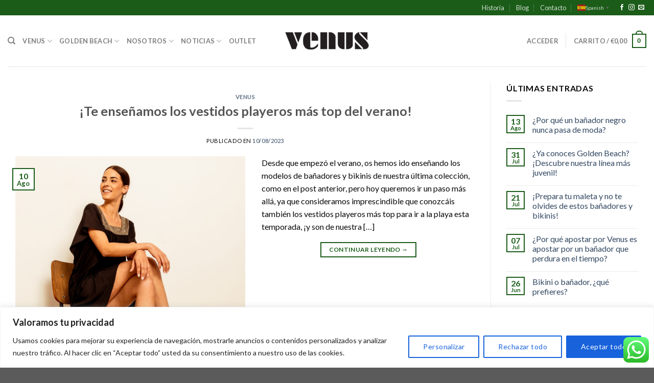

--- FILE ---
content_type: text/html; charset=UTF-8
request_url: https://venus-vns.es/tag/venus-firma-espanola/
body_size: 36995
content:
<!DOCTYPE html>
<!--[if IE 9 ]> <html lang="es" class="ie9 loading-site no-js"> <![endif]-->
<!--[if IE 8 ]> <html lang="es" class="ie8 loading-site no-js"> <![endif]-->
<!--[if (gte IE 9)|!(IE)]><!--><html lang="es" class="loading-site no-js"> <!--<![endif]-->
<head>
	<!-- Google Tag Manager -->
<script>(function(w,d,s,l,i){w[l]=w[l]||[];w[l].push({'gtm.start':
new Date().getTime(),event:'gtm.js'});var f=d.getElementsByTagName(s)[0],
j=d.createElement(s),dl=l!='dataLayer'?'&l='+l:'';j.async=true;j.src=
'https://www.googletagmanager.com/gtm.js?id='+i+dl;f.parentNode.insertBefore(j,f);
})(window,document,'script','dataLayer','GTM-KTRMLNSH');</script>
<!-- End Google Tag Manager -->

	<meta charset="UTF-8" />
	<link rel="profile" href="http://gmpg.org/xfn/11" />
	<link rel="pingback" href="https://venus-vns.es/xmlrpc.php" />

	<script>(function(html){html.className = html.className.replace(/\bno-js\b/,'js')})(document.documentElement);</script>
<meta name='robots' content='index, follow, max-image-preview:large, max-snippet:-1, max-video-preview:-1' />
	<style>img:is([sizes="auto" i], [sizes^="auto," i]) { contain-intrinsic-size: 3000px 1500px }</style>
	<meta name="viewport" content="width=device-width, initial-scale=1, maximum-scale=1" />
	<!-- This site is optimized with the Yoast SEO plugin v24.3 - https://yoast.com/wordpress/plugins/seo/ -->
	<title>Venus firma española - Venus</title>
	<link rel="canonical" href="https://venus-vns.es/tag/venus-firma-espanola/" />
	<meta property="og:locale" content="es_ES" />
	<meta property="og:type" content="article" />
	<meta property="og:title" content="Venus firma española - Venus" />
	<meta property="og:url" content="https://venus-vns.es/tag/venus-firma-espanola/" />
	<meta property="og:site_name" content="Venus" />
	<meta name="twitter:card" content="summary_large_image" />
	<script type="application/ld+json" class="yoast-schema-graph">{"@context":"https://schema.org","@graph":[{"@type":"CollectionPage","@id":"https://venus-vns.es/tag/venus-firma-espanola/","url":"https://venus-vns.es/tag/venus-firma-espanola/","name":"Venus firma española - Venus","isPartOf":{"@id":"https://venus-vns.es/#website"},"primaryImageOfPage":{"@id":"https://venus-vns.es/tag/venus-firma-espanola/#primaryimage"},"image":{"@id":"https://venus-vns.es/tag/venus-firma-espanola/#primaryimage"},"thumbnailUrl":"https://venus-vns.es/wp-content/uploads/2023/07/venus_MONICADELAMORAFOROGRAFIA-337.jpg","breadcrumb":{"@id":"https://venus-vns.es/tag/venus-firma-espanola/#breadcrumb"},"inLanguage":"es"},{"@type":"ImageObject","inLanguage":"es","@id":"https://venus-vns.es/tag/venus-firma-espanola/#primaryimage","url":"https://venus-vns.es/wp-content/uploads/2023/07/venus_MONICADELAMORAFOROGRAFIA-337.jpg","contentUrl":"https://venus-vns.es/wp-content/uploads/2023/07/venus_MONICADELAMORAFOROGRAFIA-337.jpg","width":2400,"height":1793},{"@type":"BreadcrumbList","@id":"https://venus-vns.es/tag/venus-firma-espanola/#breadcrumb","itemListElement":[{"@type":"ListItem","position":1,"name":"Portada","item":"https://venus-vns.es/"},{"@type":"ListItem","position":2,"name":"Venus firma española"}]},{"@type":"WebSite","@id":"https://venus-vns.es/#website","url":"https://venus-vns.es/","name":"Venus","description":"Tienda online de venta de bañadores","potentialAction":[{"@type":"SearchAction","target":{"@type":"EntryPoint","urlTemplate":"https://venus-vns.es/?s={search_term_string}"},"query-input":{"@type":"PropertyValueSpecification","valueRequired":true,"valueName":"search_term_string"}}],"inLanguage":"es"}]}</script>
	<!-- / Yoast SEO plugin. -->


<link rel='dns-prefetch' href='//fonts.googleapis.com' />
<link rel="alternate" type="application/rss+xml" title="Venus &raquo; Feed" href="https://venus-vns.es/feed/" />
<link rel="alternate" type="application/rss+xml" title="Venus &raquo; Feed de los comentarios" href="https://venus-vns.es/comments/feed/" />
<link rel="alternate" type="application/rss+xml" title="Venus &raquo; Etiqueta Venus firma española del feed" href="https://venus-vns.es/tag/venus-firma-espanola/feed/" />
<script type="text/javascript">
/* <![CDATA[ */
window._wpemojiSettings = {"baseUrl":"https:\/\/s.w.org\/images\/core\/emoji\/15.0.3\/72x72\/","ext":".png","svgUrl":"https:\/\/s.w.org\/images\/core\/emoji\/15.0.3\/svg\/","svgExt":".svg","source":{"concatemoji":"https:\/\/venus-vns.es\/wp-includes\/js\/wp-emoji-release.min.js?ver=6.7.4"}};
/*! This file is auto-generated */
!function(i,n){var o,s,e;function c(e){try{var t={supportTests:e,timestamp:(new Date).valueOf()};sessionStorage.setItem(o,JSON.stringify(t))}catch(e){}}function p(e,t,n){e.clearRect(0,0,e.canvas.width,e.canvas.height),e.fillText(t,0,0);var t=new Uint32Array(e.getImageData(0,0,e.canvas.width,e.canvas.height).data),r=(e.clearRect(0,0,e.canvas.width,e.canvas.height),e.fillText(n,0,0),new Uint32Array(e.getImageData(0,0,e.canvas.width,e.canvas.height).data));return t.every(function(e,t){return e===r[t]})}function u(e,t,n){switch(t){case"flag":return n(e,"\ud83c\udff3\ufe0f\u200d\u26a7\ufe0f","\ud83c\udff3\ufe0f\u200b\u26a7\ufe0f")?!1:!n(e,"\ud83c\uddfa\ud83c\uddf3","\ud83c\uddfa\u200b\ud83c\uddf3")&&!n(e,"\ud83c\udff4\udb40\udc67\udb40\udc62\udb40\udc65\udb40\udc6e\udb40\udc67\udb40\udc7f","\ud83c\udff4\u200b\udb40\udc67\u200b\udb40\udc62\u200b\udb40\udc65\u200b\udb40\udc6e\u200b\udb40\udc67\u200b\udb40\udc7f");case"emoji":return!n(e,"\ud83d\udc26\u200d\u2b1b","\ud83d\udc26\u200b\u2b1b")}return!1}function f(e,t,n){var r="undefined"!=typeof WorkerGlobalScope&&self instanceof WorkerGlobalScope?new OffscreenCanvas(300,150):i.createElement("canvas"),a=r.getContext("2d",{willReadFrequently:!0}),o=(a.textBaseline="top",a.font="600 32px Arial",{});return e.forEach(function(e){o[e]=t(a,e,n)}),o}function t(e){var t=i.createElement("script");t.src=e,t.defer=!0,i.head.appendChild(t)}"undefined"!=typeof Promise&&(o="wpEmojiSettingsSupports",s=["flag","emoji"],n.supports={everything:!0,everythingExceptFlag:!0},e=new Promise(function(e){i.addEventListener("DOMContentLoaded",e,{once:!0})}),new Promise(function(t){var n=function(){try{var e=JSON.parse(sessionStorage.getItem(o));if("object"==typeof e&&"number"==typeof e.timestamp&&(new Date).valueOf()<e.timestamp+604800&&"object"==typeof e.supportTests)return e.supportTests}catch(e){}return null}();if(!n){if("undefined"!=typeof Worker&&"undefined"!=typeof OffscreenCanvas&&"undefined"!=typeof URL&&URL.createObjectURL&&"undefined"!=typeof Blob)try{var e="postMessage("+f.toString()+"("+[JSON.stringify(s),u.toString(),p.toString()].join(",")+"));",r=new Blob([e],{type:"text/javascript"}),a=new Worker(URL.createObjectURL(r),{name:"wpTestEmojiSupports"});return void(a.onmessage=function(e){c(n=e.data),a.terminate(),t(n)})}catch(e){}c(n=f(s,u,p))}t(n)}).then(function(e){for(var t in e)n.supports[t]=e[t],n.supports.everything=n.supports.everything&&n.supports[t],"flag"!==t&&(n.supports.everythingExceptFlag=n.supports.everythingExceptFlag&&n.supports[t]);n.supports.everythingExceptFlag=n.supports.everythingExceptFlag&&!n.supports.flag,n.DOMReady=!1,n.readyCallback=function(){n.DOMReady=!0}}).then(function(){return e}).then(function(){var e;n.supports.everything||(n.readyCallback(),(e=n.source||{}).concatemoji?t(e.concatemoji):e.wpemoji&&e.twemoji&&(t(e.twemoji),t(e.wpemoji)))}))}((window,document),window._wpemojiSettings);
/* ]]> */
</script>
<link rel='stylesheet' id='argpd-informbox-css' href='https://venus-vns.es/wp-content/plugins/adapta-rgpd/assets/css/inform-box-simple.css?ver=1.3.9' type='text/css' media='all' />
<link rel='stylesheet' id='ht_ctc_main_css-css' href='https://venus-vns.es/wp-content/plugins/click-to-chat-for-whatsapp/new/inc/assets/css/main.css?ver=4.16' type='text/css' media='all' />
<style id='wp-emoji-styles-inline-css' type='text/css'>

	img.wp-smiley, img.emoji {
		display: inline !important;
		border: none !important;
		box-shadow: none !important;
		height: 1em !important;
		width: 1em !important;
		margin: 0 0.07em !important;
		vertical-align: -0.1em !important;
		background: none !important;
		padding: 0 !important;
	}
</style>
<link rel='stylesheet' id='wp-block-library-css' href='https://venus-vns.es/wp-includes/css/dist/block-library/style.min.css?ver=6.7.4' type='text/css' media='all' />
<style id='classic-theme-styles-inline-css' type='text/css'>
/*! This file is auto-generated */
.wp-block-button__link{color:#fff;background-color:#32373c;border-radius:9999px;box-shadow:none;text-decoration:none;padding:calc(.667em + 2px) calc(1.333em + 2px);font-size:1.125em}.wp-block-file__button{background:#32373c;color:#fff;text-decoration:none}
</style>
<style id='global-styles-inline-css' type='text/css'>
:root{--wp--preset--aspect-ratio--square: 1;--wp--preset--aspect-ratio--4-3: 4/3;--wp--preset--aspect-ratio--3-4: 3/4;--wp--preset--aspect-ratio--3-2: 3/2;--wp--preset--aspect-ratio--2-3: 2/3;--wp--preset--aspect-ratio--16-9: 16/9;--wp--preset--aspect-ratio--9-16: 9/16;--wp--preset--color--black: #000000;--wp--preset--color--cyan-bluish-gray: #abb8c3;--wp--preset--color--white: #ffffff;--wp--preset--color--pale-pink: #f78da7;--wp--preset--color--vivid-red: #cf2e2e;--wp--preset--color--luminous-vivid-orange: #ff6900;--wp--preset--color--luminous-vivid-amber: #fcb900;--wp--preset--color--light-green-cyan: #7bdcb5;--wp--preset--color--vivid-green-cyan: #00d084;--wp--preset--color--pale-cyan-blue: #8ed1fc;--wp--preset--color--vivid-cyan-blue: #0693e3;--wp--preset--color--vivid-purple: #9b51e0;--wp--preset--gradient--vivid-cyan-blue-to-vivid-purple: linear-gradient(135deg,rgba(6,147,227,1) 0%,rgb(155,81,224) 100%);--wp--preset--gradient--light-green-cyan-to-vivid-green-cyan: linear-gradient(135deg,rgb(122,220,180) 0%,rgb(0,208,130) 100%);--wp--preset--gradient--luminous-vivid-amber-to-luminous-vivid-orange: linear-gradient(135deg,rgba(252,185,0,1) 0%,rgba(255,105,0,1) 100%);--wp--preset--gradient--luminous-vivid-orange-to-vivid-red: linear-gradient(135deg,rgba(255,105,0,1) 0%,rgb(207,46,46) 100%);--wp--preset--gradient--very-light-gray-to-cyan-bluish-gray: linear-gradient(135deg,rgb(238,238,238) 0%,rgb(169,184,195) 100%);--wp--preset--gradient--cool-to-warm-spectrum: linear-gradient(135deg,rgb(74,234,220) 0%,rgb(151,120,209) 20%,rgb(207,42,186) 40%,rgb(238,44,130) 60%,rgb(251,105,98) 80%,rgb(254,248,76) 100%);--wp--preset--gradient--blush-light-purple: linear-gradient(135deg,rgb(255,206,236) 0%,rgb(152,150,240) 100%);--wp--preset--gradient--blush-bordeaux: linear-gradient(135deg,rgb(254,205,165) 0%,rgb(254,45,45) 50%,rgb(107,0,62) 100%);--wp--preset--gradient--luminous-dusk: linear-gradient(135deg,rgb(255,203,112) 0%,rgb(199,81,192) 50%,rgb(65,88,208) 100%);--wp--preset--gradient--pale-ocean: linear-gradient(135deg,rgb(255,245,203) 0%,rgb(182,227,212) 50%,rgb(51,167,181) 100%);--wp--preset--gradient--electric-grass: linear-gradient(135deg,rgb(202,248,128) 0%,rgb(113,206,126) 100%);--wp--preset--gradient--midnight: linear-gradient(135deg,rgb(2,3,129) 0%,rgb(40,116,252) 100%);--wp--preset--font-size--small: 13px;--wp--preset--font-size--medium: 20px;--wp--preset--font-size--large: 36px;--wp--preset--font-size--x-large: 42px;--wp--preset--font-family--inter: "Inter", sans-serif;--wp--preset--font-family--cardo: Cardo;--wp--preset--spacing--20: 0.44rem;--wp--preset--spacing--30: 0.67rem;--wp--preset--spacing--40: 1rem;--wp--preset--spacing--50: 1.5rem;--wp--preset--spacing--60: 2.25rem;--wp--preset--spacing--70: 3.38rem;--wp--preset--spacing--80: 5.06rem;--wp--preset--shadow--natural: 6px 6px 9px rgba(0, 0, 0, 0.2);--wp--preset--shadow--deep: 12px 12px 50px rgba(0, 0, 0, 0.4);--wp--preset--shadow--sharp: 6px 6px 0px rgba(0, 0, 0, 0.2);--wp--preset--shadow--outlined: 6px 6px 0px -3px rgba(255, 255, 255, 1), 6px 6px rgba(0, 0, 0, 1);--wp--preset--shadow--crisp: 6px 6px 0px rgba(0, 0, 0, 1);}:where(.is-layout-flex){gap: 0.5em;}:where(.is-layout-grid){gap: 0.5em;}body .is-layout-flex{display: flex;}.is-layout-flex{flex-wrap: wrap;align-items: center;}.is-layout-flex > :is(*, div){margin: 0;}body .is-layout-grid{display: grid;}.is-layout-grid > :is(*, div){margin: 0;}:where(.wp-block-columns.is-layout-flex){gap: 2em;}:where(.wp-block-columns.is-layout-grid){gap: 2em;}:where(.wp-block-post-template.is-layout-flex){gap: 1.25em;}:where(.wp-block-post-template.is-layout-grid){gap: 1.25em;}.has-black-color{color: var(--wp--preset--color--black) !important;}.has-cyan-bluish-gray-color{color: var(--wp--preset--color--cyan-bluish-gray) !important;}.has-white-color{color: var(--wp--preset--color--white) !important;}.has-pale-pink-color{color: var(--wp--preset--color--pale-pink) !important;}.has-vivid-red-color{color: var(--wp--preset--color--vivid-red) !important;}.has-luminous-vivid-orange-color{color: var(--wp--preset--color--luminous-vivid-orange) !important;}.has-luminous-vivid-amber-color{color: var(--wp--preset--color--luminous-vivid-amber) !important;}.has-light-green-cyan-color{color: var(--wp--preset--color--light-green-cyan) !important;}.has-vivid-green-cyan-color{color: var(--wp--preset--color--vivid-green-cyan) !important;}.has-pale-cyan-blue-color{color: var(--wp--preset--color--pale-cyan-blue) !important;}.has-vivid-cyan-blue-color{color: var(--wp--preset--color--vivid-cyan-blue) !important;}.has-vivid-purple-color{color: var(--wp--preset--color--vivid-purple) !important;}.has-black-background-color{background-color: var(--wp--preset--color--black) !important;}.has-cyan-bluish-gray-background-color{background-color: var(--wp--preset--color--cyan-bluish-gray) !important;}.has-white-background-color{background-color: var(--wp--preset--color--white) !important;}.has-pale-pink-background-color{background-color: var(--wp--preset--color--pale-pink) !important;}.has-vivid-red-background-color{background-color: var(--wp--preset--color--vivid-red) !important;}.has-luminous-vivid-orange-background-color{background-color: var(--wp--preset--color--luminous-vivid-orange) !important;}.has-luminous-vivid-amber-background-color{background-color: var(--wp--preset--color--luminous-vivid-amber) !important;}.has-light-green-cyan-background-color{background-color: var(--wp--preset--color--light-green-cyan) !important;}.has-vivid-green-cyan-background-color{background-color: var(--wp--preset--color--vivid-green-cyan) !important;}.has-pale-cyan-blue-background-color{background-color: var(--wp--preset--color--pale-cyan-blue) !important;}.has-vivid-cyan-blue-background-color{background-color: var(--wp--preset--color--vivid-cyan-blue) !important;}.has-vivid-purple-background-color{background-color: var(--wp--preset--color--vivid-purple) !important;}.has-black-border-color{border-color: var(--wp--preset--color--black) !important;}.has-cyan-bluish-gray-border-color{border-color: var(--wp--preset--color--cyan-bluish-gray) !important;}.has-white-border-color{border-color: var(--wp--preset--color--white) !important;}.has-pale-pink-border-color{border-color: var(--wp--preset--color--pale-pink) !important;}.has-vivid-red-border-color{border-color: var(--wp--preset--color--vivid-red) !important;}.has-luminous-vivid-orange-border-color{border-color: var(--wp--preset--color--luminous-vivid-orange) !important;}.has-luminous-vivid-amber-border-color{border-color: var(--wp--preset--color--luminous-vivid-amber) !important;}.has-light-green-cyan-border-color{border-color: var(--wp--preset--color--light-green-cyan) !important;}.has-vivid-green-cyan-border-color{border-color: var(--wp--preset--color--vivid-green-cyan) !important;}.has-pale-cyan-blue-border-color{border-color: var(--wp--preset--color--pale-cyan-blue) !important;}.has-vivid-cyan-blue-border-color{border-color: var(--wp--preset--color--vivid-cyan-blue) !important;}.has-vivid-purple-border-color{border-color: var(--wp--preset--color--vivid-purple) !important;}.has-vivid-cyan-blue-to-vivid-purple-gradient-background{background: var(--wp--preset--gradient--vivid-cyan-blue-to-vivid-purple) !important;}.has-light-green-cyan-to-vivid-green-cyan-gradient-background{background: var(--wp--preset--gradient--light-green-cyan-to-vivid-green-cyan) !important;}.has-luminous-vivid-amber-to-luminous-vivid-orange-gradient-background{background: var(--wp--preset--gradient--luminous-vivid-amber-to-luminous-vivid-orange) !important;}.has-luminous-vivid-orange-to-vivid-red-gradient-background{background: var(--wp--preset--gradient--luminous-vivid-orange-to-vivid-red) !important;}.has-very-light-gray-to-cyan-bluish-gray-gradient-background{background: var(--wp--preset--gradient--very-light-gray-to-cyan-bluish-gray) !important;}.has-cool-to-warm-spectrum-gradient-background{background: var(--wp--preset--gradient--cool-to-warm-spectrum) !important;}.has-blush-light-purple-gradient-background{background: var(--wp--preset--gradient--blush-light-purple) !important;}.has-blush-bordeaux-gradient-background{background: var(--wp--preset--gradient--blush-bordeaux) !important;}.has-luminous-dusk-gradient-background{background: var(--wp--preset--gradient--luminous-dusk) !important;}.has-pale-ocean-gradient-background{background: var(--wp--preset--gradient--pale-ocean) !important;}.has-electric-grass-gradient-background{background: var(--wp--preset--gradient--electric-grass) !important;}.has-midnight-gradient-background{background: var(--wp--preset--gradient--midnight) !important;}.has-small-font-size{font-size: var(--wp--preset--font-size--small) !important;}.has-medium-font-size{font-size: var(--wp--preset--font-size--medium) !important;}.has-large-font-size{font-size: var(--wp--preset--font-size--large) !important;}.has-x-large-font-size{font-size: var(--wp--preset--font-size--x-large) !important;}
:where(.wp-block-post-template.is-layout-flex){gap: 1.25em;}:where(.wp-block-post-template.is-layout-grid){gap: 1.25em;}
:where(.wp-block-columns.is-layout-flex){gap: 2em;}:where(.wp-block-columns.is-layout-grid){gap: 2em;}
:root :where(.wp-block-pullquote){font-size: 1.5em;line-height: 1.6;}
</style>
<link rel='stylesheet' id='contact-form-7-css' href='https://venus-vns.es/wp-content/plugins/contact-form-7/includes/css/styles.css?ver=6.0.3' type='text/css' media='all' />
<style id='woocommerce-inline-inline-css' type='text/css'>
.woocommerce form .form-row .required { visibility: visible; }
</style>
<link rel='stylesheet' id='wpos-slick-style-css' href='https://venus-vns.es/wp-content/plugins/wp-logo-showcase-responsive-slider-slider/assets/css/slick.css?ver=3.8.3' type='text/css' media='all' />
<link rel='stylesheet' id='wpls-public-style-css' href='https://venus-vns.es/wp-content/plugins/wp-logo-showcase-responsive-slider-slider/assets/css/wpls-public.css?ver=3.8.3' type='text/css' media='all' />
<link rel='stylesheet' id='product-size-charts-css' href='https://venus-vns.es/wp-content/plugins/woo-advanced-product-size-chart/public/css/size-chart-for-woocommerce-public.css?ver=2.4.5' type='text/css' media='all' />
<link rel='stylesheet' id='brands-styles-css' href='https://venus-vns.es/wp-content/plugins/woocommerce/assets/css/brands.css?ver=9.6.0' type='text/css' media='all' />
<link rel='stylesheet' id='flatsome-icons-css' href='https://venus-vns.es/wp-content/themes/flatsome/assets/css/fl-icons.css?ver=3.3' type='text/css' media='all' />
<link rel='stylesheet' id='rgpd-registro-css' href='https://venus-vns.es/wp-content/plugins/rgpd-registro-woo/assets/css/registro.min.css?ver=6.7.4' type='text/css' media='all' />
<link rel='stylesheet' id='flatsome-main-css' href='https://venus-vns.es/wp-content/themes/flatsome/assets/css/flatsome.css?ver=3.10.4' type='text/css' media='all' />
<link rel='stylesheet' id='flatsome-shop-css' href='https://venus-vns.es/wp-content/themes/flatsome/assets/css/flatsome-shop.css?ver=3.10.4' type='text/css' media='all' />
<link rel='stylesheet' id='flatsome-style-css' href='https://venus-vns.es/wp-content/themes/flatsome-child/style.css?ver=3.0' type='text/css' media='all' />
<link rel='stylesheet' id='flatsome-googlefonts-css' href='//fonts.googleapis.com/css?family=Lato%3Aregular%2C700%2C400%2C700%7CDancing+Script%3Aregular%2C400&#038;display=swap&#038;ver=3.9' type='text/css' media='all' />
<script type="text/javascript">
            window._nslDOMReady = function (callback) {
                if ( document.readyState === "complete" || document.readyState === "interactive" ) {
                    callback();
                } else {
                    document.addEventListener( "DOMContentLoaded", callback );
                }
            };
            </script><script type="text/javascript" id="cookie-law-info-js-extra">
/* <![CDATA[ */
var _ckyConfig = {"_ipData":[],"_assetsURL":"https:\/\/venus-vns.es\/wp-content\/plugins\/cookie-law-info\/lite\/frontend\/images\/","_publicURL":"https:\/\/venus-vns.es","_expiry":"365","_categories":[{"name":"Necesaria","slug":"necessary","isNecessary":true,"ccpaDoNotSell":true,"cookies":[{"cookieID":"cookieyes-consent","domain":"venus-vns.es","provider":""},{"cookieID":"_GRECAPTCHA","domain":"venus-vns","provider":""},{"cookieID":"rc::*","domain":"venus-vns","provider":""}],"active":true,"defaultConsent":{"gdpr":true,"ccpa":true}},{"name":"Funcional","slug":"functional","isNecessary":false,"ccpaDoNotSell":true,"cookies":[],"active":true,"defaultConsent":{"gdpr":false,"ccpa":false}},{"name":"Anal\u00edtica","slug":"analytics","isNecessary":false,"ccpaDoNotSell":true,"cookies":[{"cookieID":"_ga_*","domain":"venus-vns","provider":""},{"cookieID":"_ga","domain":"venus-vns","provider":""},{"cookieID":"_gat_gtag","domain":"venus-vns","provider":""}],"active":true,"defaultConsent":{"gdpr":false,"ccpa":false}},{"name":"el rendimiento","slug":"performance","isNecessary":false,"ccpaDoNotSell":true,"cookies":[],"active":true,"defaultConsent":{"gdpr":false,"ccpa":false}},{"name":"Anuncio","slug":"advertisement","isNecessary":false,"ccpaDoNotSell":true,"cookies":[],"active":true,"defaultConsent":{"gdpr":false,"ccpa":false}}],"_activeLaw":"gdpr","_rootDomain":"","_block":"1","_showBanner":"1","_bannerConfig":{"settings":{"type":"banner","preferenceCenterType":"popup","position":"bottom","applicableLaw":"gdpr"},"behaviours":{"reloadBannerOnAccept":false,"loadAnalyticsByDefault":false,"animations":{"onLoad":"animate","onHide":"sticky"}},"config":{"revisitConsent":{"status":true,"tag":"revisit-consent","position":"bottom-left","meta":{"url":"#"},"styles":{"background-color":"#0056A7"},"elements":{"title":{"type":"text","tag":"revisit-consent-title","status":true,"styles":{"color":"#0056a7"}}}},"preferenceCenter":{"toggle":{"status":true,"tag":"detail-category-toggle","type":"toggle","states":{"active":{"styles":{"background-color":"#1863DC"}},"inactive":{"styles":{"background-color":"#D0D5D2"}}}}},"categoryPreview":{"status":false,"toggle":{"status":true,"tag":"detail-category-preview-toggle","type":"toggle","states":{"active":{"styles":{"background-color":"#1863DC"}},"inactive":{"styles":{"background-color":"#D0D5D2"}}}}},"videoPlaceholder":{"status":true,"styles":{"background-color":"#000000","border-color":"#000000","color":"#ffffff"}},"readMore":{"status":false,"tag":"readmore-button","type":"link","meta":{"noFollow":true,"newTab":true},"styles":{"color":"#1863DC","background-color":"transparent","border-color":"transparent"}},"auditTable":{"status":true},"optOption":{"status":true,"toggle":{"status":true,"tag":"optout-option-toggle","type":"toggle","states":{"active":{"styles":{"background-color":"#1863dc"}},"inactive":{"styles":{"background-color":"#FFFFFF"}}}}}}},"_version":"3.2.8","_logConsent":"1","_tags":[{"tag":"accept-button","styles":{"color":"#FFFFFF","background-color":"#1863DC","border-color":"#1863DC"}},{"tag":"reject-button","styles":{"color":"#1863DC","background-color":"transparent","border-color":"#1863DC"}},{"tag":"settings-button","styles":{"color":"#1863DC","background-color":"transparent","border-color":"#1863DC"}},{"tag":"readmore-button","styles":{"color":"#1863DC","background-color":"transparent","border-color":"transparent"}},{"tag":"donotsell-button","styles":{"color":"#1863DC","background-color":"transparent","border-color":"transparent"}},{"tag":"accept-button","styles":{"color":"#FFFFFF","background-color":"#1863DC","border-color":"#1863DC"}},{"tag":"revisit-consent","styles":{"background-color":"#0056A7"}}],"_shortCodes":[{"key":"cky_readmore","content":"<a href=\"#\" class=\"cky-policy\" aria-label=\"Pol\u00edtica de cookies\" target=\"_blank\" rel=\"noopener\" data-cky-tag=\"readmore-button\">Pol\u00edtica de cookies<\/a>","tag":"readmore-button","status":false,"attributes":{"rel":"nofollow","target":"_blank"}},{"key":"cky_show_desc","content":"<button class=\"cky-show-desc-btn\" data-cky-tag=\"show-desc-button\" aria-label=\"Mostrar m\u00e1s\">Mostrar m\u00e1s<\/button>","tag":"show-desc-button","status":true,"attributes":[]},{"key":"cky_hide_desc","content":"<button class=\"cky-show-desc-btn\" data-cky-tag=\"hide-desc-button\" aria-label=\"Mostrar menos\">Mostrar menos<\/button>","tag":"hide-desc-button","status":true,"attributes":[]},{"key":"cky_category_toggle_label","content":"[cky_{{status}}_category_label] [cky_preference_{{category_slug}}_title]","tag":"","status":true,"attributes":[]},{"key":"cky_enable_category_label","content":"Permitir","tag":"","status":true,"attributes":[]},{"key":"cky_disable_category_label","content":"Desactivar","tag":"","status":true,"attributes":[]},{"key":"cky_video_placeholder","content":"<div class=\"video-placeholder-normal\" data-cky-tag=\"video-placeholder\" id=\"[UNIQUEID]\"><p class=\"video-placeholder-text-normal\" data-cky-tag=\"placeholder-title\">Por favor acepte el consentimiento de cookies<\/p><\/div>","tag":"","status":true,"attributes":[]},{"key":"cky_enable_optout_label","content":"Permitir","tag":"","status":true,"attributes":[]},{"key":"cky_disable_optout_label","content":"Desactivar","tag":"","status":true,"attributes":[]},{"key":"cky_optout_toggle_label","content":"[cky_{{status}}_optout_label] [cky_optout_option_title]","tag":"","status":true,"attributes":[]},{"key":"cky_optout_option_title","content":"No vendan ni compartan mi informaci\u00f3n personal","tag":"","status":true,"attributes":[]},{"key":"cky_optout_close_label","content":"Cerca","tag":"","status":true,"attributes":[]}],"_rtl":"","_language":"es","_providersToBlock":[]};
var _ckyStyles = {"css":".cky-overlay{background: #000000; opacity: 0.4; position: fixed; top: 0; left: 0; width: 100%; height: 100%; z-index: 99999999;}.cky-hide{display: none;}.cky-btn-revisit-wrapper{display: flex; align-items: center; justify-content: center; background: #0056a7; width: 45px; height: 45px; border-radius: 50%; position: fixed; z-index: 999999; cursor: pointer;}.cky-revisit-bottom-left{bottom: 15px; left: 15px;}.cky-revisit-bottom-right{bottom: 15px; right: 15px;}.cky-btn-revisit-wrapper .cky-btn-revisit{display: flex; align-items: center; justify-content: center; background: none; border: none; cursor: pointer; position: relative; margin: 0; padding: 0;}.cky-btn-revisit-wrapper .cky-btn-revisit img{max-width: fit-content; margin: 0; height: 30px; width: 30px;}.cky-revisit-bottom-left:hover::before{content: attr(data-tooltip); position: absolute; background: #4e4b66; color: #ffffff; left: calc(100% + 7px); font-size: 12px; line-height: 16px; width: max-content; padding: 4px 8px; border-radius: 4px;}.cky-revisit-bottom-left:hover::after{position: absolute; content: \"\"; border: 5px solid transparent; left: calc(100% + 2px); border-left-width: 0; border-right-color: #4e4b66;}.cky-revisit-bottom-right:hover::before{content: attr(data-tooltip); position: absolute; background: #4e4b66; color: #ffffff; right: calc(100% + 7px); font-size: 12px; line-height: 16px; width: max-content; padding: 4px 8px; border-radius: 4px;}.cky-revisit-bottom-right:hover::after{position: absolute; content: \"\"; border: 5px solid transparent; right: calc(100% + 2px); border-right-width: 0; border-left-color: #4e4b66;}.cky-revisit-hide{display: none;}.cky-consent-container{position: fixed; width: 100%; box-sizing: border-box; z-index: 9999999;}.cky-consent-container .cky-consent-bar{background: #ffffff; border: 1px solid; padding: 16.5px 24px; box-shadow: 0 -1px 10px 0 #acabab4d;}.cky-banner-bottom{bottom: 0; left: 0;}.cky-banner-top{top: 0; left: 0;}.cky-custom-brand-logo-wrapper .cky-custom-brand-logo{width: 100px; height: auto; margin: 0 0 12px 0;}.cky-notice .cky-title{color: #212121; font-weight: 700; font-size: 18px; line-height: 24px; margin: 0 0 12px 0;}.cky-notice-group{display: flex; justify-content: space-between; align-items: center; font-size: 14px; line-height: 24px; font-weight: 400;}.cky-notice-des *,.cky-preference-content-wrapper *,.cky-accordion-header-des *,.cky-gpc-wrapper .cky-gpc-desc *{font-size: 14px;}.cky-notice-des{color: #212121; font-size: 14px; line-height: 24px; font-weight: 400;}.cky-notice-des img{height: 25px; width: 25px;}.cky-consent-bar .cky-notice-des p,.cky-gpc-wrapper .cky-gpc-desc p,.cky-preference-body-wrapper .cky-preference-content-wrapper p,.cky-accordion-header-wrapper .cky-accordion-header-des p,.cky-cookie-des-table li div:last-child p{color: inherit; margin-top: 0; overflow-wrap: break-word;}.cky-notice-des P:last-child,.cky-preference-content-wrapper p:last-child,.cky-cookie-des-table li div:last-child p:last-child,.cky-gpc-wrapper .cky-gpc-desc p:last-child{margin-bottom: 0;}.cky-notice-des a.cky-policy,.cky-notice-des button.cky-policy{font-size: 14px; color: #1863dc; white-space: nowrap; cursor: pointer; background: transparent; border: 1px solid; text-decoration: underline;}.cky-notice-des button.cky-policy{padding: 0;}.cky-notice-des a.cky-policy:focus-visible,.cky-notice-des button.cky-policy:focus-visible,.cky-preference-content-wrapper .cky-show-desc-btn:focus-visible,.cky-accordion-header .cky-accordion-btn:focus-visible,.cky-preference-header .cky-btn-close:focus-visible,.cky-switch input[type=\"checkbox\"]:focus-visible,.cky-footer-wrapper a:focus-visible,.cky-btn:focus-visible{outline: 2px solid #1863dc; outline-offset: 2px;}.cky-btn:focus:not(:focus-visible),.cky-accordion-header .cky-accordion-btn:focus:not(:focus-visible),.cky-preference-content-wrapper .cky-show-desc-btn:focus:not(:focus-visible),.cky-btn-revisit-wrapper .cky-btn-revisit:focus:not(:focus-visible),.cky-preference-header .cky-btn-close:focus:not(:focus-visible),.cky-consent-bar .cky-banner-btn-close:focus:not(:focus-visible){outline: 0;}button.cky-show-desc-btn:not(:hover):not(:active){color: #1863dc; background: transparent;}button.cky-accordion-btn:not(:hover):not(:active),button.cky-banner-btn-close:not(:hover):not(:active),button.cky-btn-close:not(:hover):not(:active),button.cky-btn-revisit:not(:hover):not(:active){background: transparent;}.cky-consent-bar button:hover,.cky-modal.cky-modal-open button:hover,.cky-consent-bar button:focus,.cky-modal.cky-modal-open button:focus{text-decoration: none;}.cky-notice-btn-wrapper{display: flex; justify-content: center; align-items: center; margin-left: 15px;}.cky-notice-btn-wrapper .cky-btn{text-shadow: none; box-shadow: none;}.cky-btn{font-size: 14px; font-family: inherit; line-height: 24px; padding: 8px 27px; font-weight: 500; margin: 0 8px 0 0; border-radius: 2px; white-space: nowrap; cursor: pointer; text-align: center; text-transform: none; min-height: 0;}.cky-btn:hover{opacity: 0.8;}.cky-btn-customize{color: #1863dc; background: transparent; border: 2px solid #1863dc;}.cky-btn-reject{color: #1863dc; background: transparent; border: 2px solid #1863dc;}.cky-btn-accept{background: #1863dc; color: #ffffff; border: 2px solid #1863dc;}.cky-btn:last-child{margin-right: 0;}@media (max-width: 768px){.cky-notice-group{display: block;}.cky-notice-btn-wrapper{margin-left: 0;}.cky-notice-btn-wrapper .cky-btn{flex: auto; max-width: 100%; margin-top: 10px; white-space: unset;}}@media (max-width: 576px){.cky-notice-btn-wrapper{flex-direction: column;}.cky-custom-brand-logo-wrapper, .cky-notice .cky-title, .cky-notice-des, .cky-notice-btn-wrapper{padding: 0 28px;}.cky-consent-container .cky-consent-bar{padding: 16.5px 0;}.cky-notice-des{max-height: 40vh; overflow-y: scroll;}.cky-notice-btn-wrapper .cky-btn{width: 100%; padding: 8px; margin-right: 0;}.cky-notice-btn-wrapper .cky-btn-accept{order: 1;}.cky-notice-btn-wrapper .cky-btn-reject{order: 3;}.cky-notice-btn-wrapper .cky-btn-customize{order: 2;}}@media (max-width: 425px){.cky-custom-brand-logo-wrapper, .cky-notice .cky-title, .cky-notice-des, .cky-notice-btn-wrapper{padding: 0 24px;}.cky-notice-btn-wrapper{flex-direction: column;}.cky-btn{width: 100%; margin: 10px 0 0 0;}.cky-notice-btn-wrapper .cky-btn-customize{order: 2;}.cky-notice-btn-wrapper .cky-btn-reject{order: 3;}.cky-notice-btn-wrapper .cky-btn-accept{order: 1; margin-top: 16px;}}@media (max-width: 352px){.cky-notice .cky-title{font-size: 16px;}.cky-notice-des *{font-size: 12px;}.cky-notice-des, .cky-btn{font-size: 12px;}}.cky-modal.cky-modal-open{display: flex; visibility: visible; -webkit-transform: translate(-50%, -50%); -moz-transform: translate(-50%, -50%); -ms-transform: translate(-50%, -50%); -o-transform: translate(-50%, -50%); transform: translate(-50%, -50%); top: 50%; left: 50%; transition: all 1s ease;}.cky-modal{box-shadow: 0 32px 68px rgba(0, 0, 0, 0.3); margin: 0 auto; position: fixed; max-width: 100%; background: #ffffff; top: 50%; box-sizing: border-box; border-radius: 6px; z-index: 999999999; color: #212121; -webkit-transform: translate(-50%, 100%); -moz-transform: translate(-50%, 100%); -ms-transform: translate(-50%, 100%); -o-transform: translate(-50%, 100%); transform: translate(-50%, 100%); visibility: hidden; transition: all 0s ease;}.cky-preference-center{max-height: 79vh; overflow: hidden; width: 845px; overflow: hidden; flex: 1 1 0; display: flex; flex-direction: column; border-radius: 6px;}.cky-preference-header{display: flex; align-items: center; justify-content: space-between; padding: 22px 24px; border-bottom: 1px solid;}.cky-preference-header .cky-preference-title{font-size: 18px; font-weight: 700; line-height: 24px;}.cky-preference-header .cky-btn-close{margin: 0; cursor: pointer; vertical-align: middle; padding: 0; background: none; border: none; width: auto; height: auto; min-height: 0; line-height: 0; text-shadow: none; box-shadow: none;}.cky-preference-header .cky-btn-close img{margin: 0; height: 10px; width: 10px;}.cky-preference-body-wrapper{padding: 0 24px; flex: 1; overflow: auto; box-sizing: border-box;}.cky-preference-content-wrapper,.cky-gpc-wrapper .cky-gpc-desc{font-size: 14px; line-height: 24px; font-weight: 400; padding: 12px 0;}.cky-preference-content-wrapper{border-bottom: 1px solid;}.cky-preference-content-wrapper img{height: 25px; width: 25px;}.cky-preference-content-wrapper .cky-show-desc-btn{font-size: 14px; font-family: inherit; color: #1863dc; text-decoration: none; line-height: 24px; padding: 0; margin: 0; white-space: nowrap; cursor: pointer; background: transparent; border-color: transparent; text-transform: none; min-height: 0; text-shadow: none; box-shadow: none;}.cky-accordion-wrapper{margin-bottom: 10px;}.cky-accordion{border-bottom: 1px solid;}.cky-accordion:last-child{border-bottom: none;}.cky-accordion .cky-accordion-item{display: flex; margin-top: 10px;}.cky-accordion .cky-accordion-body{display: none;}.cky-accordion.cky-accordion-active .cky-accordion-body{display: block; padding: 0 22px; margin-bottom: 16px;}.cky-accordion-header-wrapper{cursor: pointer; width: 100%;}.cky-accordion-item .cky-accordion-header{display: flex; justify-content: space-between; align-items: center;}.cky-accordion-header .cky-accordion-btn{font-size: 16px; font-family: inherit; color: #212121; line-height: 24px; background: none; border: none; font-weight: 700; padding: 0; margin: 0; cursor: pointer; text-transform: none; min-height: 0; text-shadow: none; box-shadow: none;}.cky-accordion-header .cky-always-active{color: #008000; font-weight: 600; line-height: 24px; font-size: 14px;}.cky-accordion-header-des{font-size: 14px; line-height: 24px; margin: 10px 0 16px 0;}.cky-accordion-chevron{margin-right: 22px; position: relative; cursor: pointer;}.cky-accordion-chevron-hide{display: none;}.cky-accordion .cky-accordion-chevron i::before{content: \"\"; position: absolute; border-right: 1.4px solid; border-bottom: 1.4px solid; border-color: inherit; height: 6px; width: 6px; -webkit-transform: rotate(-45deg); -moz-transform: rotate(-45deg); -ms-transform: rotate(-45deg); -o-transform: rotate(-45deg); transform: rotate(-45deg); transition: all 0.2s ease-in-out; top: 8px;}.cky-accordion.cky-accordion-active .cky-accordion-chevron i::before{-webkit-transform: rotate(45deg); -moz-transform: rotate(45deg); -ms-transform: rotate(45deg); -o-transform: rotate(45deg); transform: rotate(45deg);}.cky-audit-table{background: #f4f4f4; border-radius: 6px;}.cky-audit-table .cky-empty-cookies-text{color: inherit; font-size: 12px; line-height: 24px; margin: 0; padding: 10px;}.cky-audit-table .cky-cookie-des-table{font-size: 12px; line-height: 24px; font-weight: normal; padding: 15px 10px; border-bottom: 1px solid; border-bottom-color: inherit; margin: 0;}.cky-audit-table .cky-cookie-des-table:last-child{border-bottom: none;}.cky-audit-table .cky-cookie-des-table li{list-style-type: none; display: flex; padding: 3px 0;}.cky-audit-table .cky-cookie-des-table li:first-child{padding-top: 0;}.cky-cookie-des-table li div:first-child{width: 100px; font-weight: 600; word-break: break-word; word-wrap: break-word;}.cky-cookie-des-table li div:last-child{flex: 1; word-break: break-word; word-wrap: break-word; margin-left: 8px;}.cky-footer-shadow{display: block; width: 100%; height: 40px; background: linear-gradient(180deg, rgba(255, 255, 255, 0) 0%, #ffffff 100%); position: absolute; bottom: calc(100% - 1px);}.cky-footer-wrapper{position: relative;}.cky-prefrence-btn-wrapper{display: flex; flex-wrap: wrap; align-items: center; justify-content: center; padding: 22px 24px; border-top: 1px solid;}.cky-prefrence-btn-wrapper .cky-btn{flex: auto; max-width: 100%; text-shadow: none; box-shadow: none;}.cky-btn-preferences{color: #1863dc; background: transparent; border: 2px solid #1863dc;}.cky-preference-header,.cky-preference-body-wrapper,.cky-preference-content-wrapper,.cky-accordion-wrapper,.cky-accordion,.cky-accordion-wrapper,.cky-footer-wrapper,.cky-prefrence-btn-wrapper{border-color: inherit;}@media (max-width: 845px){.cky-modal{max-width: calc(100% - 16px);}}@media (max-width: 576px){.cky-modal{max-width: 100%;}.cky-preference-center{max-height: 100vh;}.cky-prefrence-btn-wrapper{flex-direction: column;}.cky-accordion.cky-accordion-active .cky-accordion-body{padding-right: 0;}.cky-prefrence-btn-wrapper .cky-btn{width: 100%; margin: 10px 0 0 0;}.cky-prefrence-btn-wrapper .cky-btn-reject{order: 3;}.cky-prefrence-btn-wrapper .cky-btn-accept{order: 1; margin-top: 0;}.cky-prefrence-btn-wrapper .cky-btn-preferences{order: 2;}}@media (max-width: 425px){.cky-accordion-chevron{margin-right: 15px;}.cky-notice-btn-wrapper{margin-top: 0;}.cky-accordion.cky-accordion-active .cky-accordion-body{padding: 0 15px;}}@media (max-width: 352px){.cky-preference-header .cky-preference-title{font-size: 16px;}.cky-preference-header{padding: 16px 24px;}.cky-preference-content-wrapper *, .cky-accordion-header-des *{font-size: 12px;}.cky-preference-content-wrapper, .cky-preference-content-wrapper .cky-show-more, .cky-accordion-header .cky-always-active, .cky-accordion-header-des, .cky-preference-content-wrapper .cky-show-desc-btn, .cky-notice-des a.cky-policy{font-size: 12px;}.cky-accordion-header .cky-accordion-btn{font-size: 14px;}}.cky-switch{display: flex;}.cky-switch input[type=\"checkbox\"]{position: relative; width: 44px; height: 24px; margin: 0; background: #d0d5d2; -webkit-appearance: none; border-radius: 50px; cursor: pointer; outline: 0; border: none; top: 0;}.cky-switch input[type=\"checkbox\"]:checked{background: #1863dc;}.cky-switch input[type=\"checkbox\"]:before{position: absolute; content: \"\"; height: 20px; width: 20px; left: 2px; bottom: 2px; border-radius: 50%; background-color: white; -webkit-transition: 0.4s; transition: 0.4s; margin: 0;}.cky-switch input[type=\"checkbox\"]:after{display: none;}.cky-switch input[type=\"checkbox\"]:checked:before{-webkit-transform: translateX(20px); -ms-transform: translateX(20px); transform: translateX(20px);}@media (max-width: 425px){.cky-switch input[type=\"checkbox\"]{width: 38px; height: 21px;}.cky-switch input[type=\"checkbox\"]:before{height: 17px; width: 17px;}.cky-switch input[type=\"checkbox\"]:checked:before{-webkit-transform: translateX(17px); -ms-transform: translateX(17px); transform: translateX(17px);}}.cky-consent-bar .cky-banner-btn-close{position: absolute; right: 9px; top: 5px; background: none; border: none; cursor: pointer; padding: 0; margin: 0; min-height: 0; line-height: 0; height: auto; width: auto; text-shadow: none; box-shadow: none;}.cky-consent-bar .cky-banner-btn-close img{height: 9px; width: 9px; margin: 0;}.cky-notice-btn-wrapper .cky-btn-do-not-sell{font-size: 14px; line-height: 24px; padding: 6px 0; margin: 0; font-weight: 500; background: none; border-radius: 2px; border: none; cursor: pointer; text-align: left; color: #1863dc; background: transparent; border-color: transparent; box-shadow: none; text-shadow: none;}.cky-consent-bar .cky-banner-btn-close:focus-visible,.cky-notice-btn-wrapper .cky-btn-do-not-sell:focus-visible,.cky-opt-out-btn-wrapper .cky-btn:focus-visible,.cky-opt-out-checkbox-wrapper input[type=\"checkbox\"].cky-opt-out-checkbox:focus-visible{outline: 2px solid #1863dc; outline-offset: 2px;}@media (max-width: 768px){.cky-notice-btn-wrapper{margin-left: 0; margin-top: 10px; justify-content: left;}.cky-notice-btn-wrapper .cky-btn-do-not-sell{padding: 0;}}@media (max-width: 352px){.cky-notice-btn-wrapper .cky-btn-do-not-sell, .cky-notice-des a.cky-policy{font-size: 12px;}}.cky-opt-out-wrapper{padding: 12px 0;}.cky-opt-out-wrapper .cky-opt-out-checkbox-wrapper{display: flex; align-items: center;}.cky-opt-out-checkbox-wrapper .cky-opt-out-checkbox-label{font-size: 16px; font-weight: 700; line-height: 24px; margin: 0 0 0 12px; cursor: pointer;}.cky-opt-out-checkbox-wrapper input[type=\"checkbox\"].cky-opt-out-checkbox{background-color: #ffffff; border: 1px solid black; width: 20px; height: 18.5px; margin: 0; -webkit-appearance: none; position: relative; display: flex; align-items: center; justify-content: center; border-radius: 2px; cursor: pointer;}.cky-opt-out-checkbox-wrapper input[type=\"checkbox\"].cky-opt-out-checkbox:checked{background-color: #1863dc; border: none;}.cky-opt-out-checkbox-wrapper input[type=\"checkbox\"].cky-opt-out-checkbox:checked::after{left: 6px; bottom: 4px; width: 7px; height: 13px; border: solid #ffffff; border-width: 0 3px 3px 0; border-radius: 2px; -webkit-transform: rotate(45deg); -ms-transform: rotate(45deg); transform: rotate(45deg); content: \"\"; position: absolute; box-sizing: border-box;}.cky-opt-out-checkbox-wrapper.cky-disabled .cky-opt-out-checkbox-label,.cky-opt-out-checkbox-wrapper.cky-disabled input[type=\"checkbox\"].cky-opt-out-checkbox{cursor: no-drop;}.cky-gpc-wrapper{margin: 0 0 0 32px;}.cky-footer-wrapper .cky-opt-out-btn-wrapper{display: flex; flex-wrap: wrap; align-items: center; justify-content: center; padding: 22px 24px;}.cky-opt-out-btn-wrapper .cky-btn{flex: auto; max-width: 100%; text-shadow: none; box-shadow: none;}.cky-opt-out-btn-wrapper .cky-btn-cancel{border: 1px solid #dedfe0; background: transparent; color: #858585;}.cky-opt-out-btn-wrapper .cky-btn-confirm{background: #1863dc; color: #ffffff; border: 1px solid #1863dc;}@media (max-width: 352px){.cky-opt-out-checkbox-wrapper .cky-opt-out-checkbox-label{font-size: 14px;}.cky-gpc-wrapper .cky-gpc-desc, .cky-gpc-wrapper .cky-gpc-desc *{font-size: 12px;}.cky-opt-out-checkbox-wrapper input[type=\"checkbox\"].cky-opt-out-checkbox{width: 16px; height: 16px;}.cky-opt-out-checkbox-wrapper input[type=\"checkbox\"].cky-opt-out-checkbox:checked::after{left: 5px; bottom: 4px; width: 3px; height: 9px;}.cky-gpc-wrapper{margin: 0 0 0 28px;}}.video-placeholder-youtube{background-size: 100% 100%; background-position: center; background-repeat: no-repeat; background-color: #b2b0b059; position: relative; display: flex; align-items: center; justify-content: center; max-width: 100%;}.video-placeholder-text-youtube{text-align: center; align-items: center; padding: 10px 16px; background-color: #000000cc; color: #ffffff; border: 1px solid; border-radius: 2px; cursor: pointer;}.video-placeholder-normal{background-image: url(\"\/wp-content\/plugins\/cookie-law-info\/lite\/frontend\/images\/placeholder.svg\"); background-size: 80px; background-position: center; background-repeat: no-repeat; background-color: #b2b0b059; position: relative; display: flex; align-items: flex-end; justify-content: center; max-width: 100%;}.video-placeholder-text-normal{align-items: center; padding: 10px 16px; text-align: center; border: 1px solid; border-radius: 2px; cursor: pointer;}.cky-rtl{direction: rtl; text-align: right;}.cky-rtl .cky-banner-btn-close{left: 9px; right: auto;}.cky-rtl .cky-notice-btn-wrapper .cky-btn:last-child{margin-right: 8px;}.cky-rtl .cky-notice-btn-wrapper .cky-btn:first-child{margin-right: 0;}.cky-rtl .cky-notice-btn-wrapper{margin-left: 0; margin-right: 15px;}.cky-rtl .cky-prefrence-btn-wrapper .cky-btn{margin-right: 8px;}.cky-rtl .cky-prefrence-btn-wrapper .cky-btn:first-child{margin-right: 0;}.cky-rtl .cky-accordion .cky-accordion-chevron i::before{border: none; border-left: 1.4px solid; border-top: 1.4px solid; left: 12px;}.cky-rtl .cky-accordion.cky-accordion-active .cky-accordion-chevron i::before{-webkit-transform: rotate(-135deg); -moz-transform: rotate(-135deg); -ms-transform: rotate(-135deg); -o-transform: rotate(-135deg); transform: rotate(-135deg);}@media (max-width: 768px){.cky-rtl .cky-notice-btn-wrapper{margin-right: 0;}}@media (max-width: 576px){.cky-rtl .cky-notice-btn-wrapper .cky-btn:last-child{margin-right: 0;}.cky-rtl .cky-prefrence-btn-wrapper .cky-btn{margin-right: 0;}.cky-rtl .cky-accordion.cky-accordion-active .cky-accordion-body{padding: 0 22px 0 0;}}@media (max-width: 425px){.cky-rtl .cky-accordion.cky-accordion-active .cky-accordion-body{padding: 0 15px 0 0;}}.cky-rtl .cky-opt-out-btn-wrapper .cky-btn{margin-right: 12px;}.cky-rtl .cky-opt-out-btn-wrapper .cky-btn:first-child{margin-right: 0;}.cky-rtl .cky-opt-out-checkbox-wrapper .cky-opt-out-checkbox-label{margin: 0 12px 0 0;}"};
/* ]]> */
</script>
<script type="text/javascript" src="https://venus-vns.es/wp-content/plugins/cookie-law-info/lite/frontend/js/script.min.js?ver=3.2.8" id="cookie-law-info-js"></script>
<script type="text/javascript" src="https://venus-vns.es/wp-includes/js/jquery/jquery.min.js?ver=3.7.1" id="jquery-core-js"></script>
<script type="text/javascript" src="https://venus-vns.es/wp-includes/js/jquery/jquery-migrate.min.js?ver=3.4.1" id="jquery-migrate-js"></script>
<script type="text/javascript" src="https://venus-vns.es/wp-content/plugins/woocommerce/assets/js/jquery-blockui/jquery.blockUI.min.js?ver=2.7.0-wc.9.6.0" id="jquery-blockui-js" defer="defer" data-wp-strategy="defer"></script>
<script type="text/javascript" id="wc-add-to-cart-js-extra">
/* <![CDATA[ */
var wc_add_to_cart_params = {"ajax_url":"\/wp-admin\/admin-ajax.php","wc_ajax_url":"\/?wc-ajax=%%endpoint%%","i18n_view_cart":"Ver carrito","cart_url":"https:\/\/venus-vns.es\/carrito\/","is_cart":"","cart_redirect_after_add":"no"};
/* ]]> */
</script>
<script type="text/javascript" src="https://venus-vns.es/wp-content/plugins/woocommerce/assets/js/frontend/add-to-cart.min.js?ver=9.6.0" id="wc-add-to-cart-js" defer="defer" data-wp-strategy="defer"></script>
<script type="text/javascript" src="https://venus-vns.es/wp-content/plugins/woocommerce/assets/js/js-cookie/js.cookie.min.js?ver=2.1.4-wc.9.6.0" id="js-cookie-js" defer="defer" data-wp-strategy="defer"></script>
<script type="text/javascript" id="woocommerce-js-extra">
/* <![CDATA[ */
var woocommerce_params = {"ajax_url":"\/wp-admin\/admin-ajax.php","wc_ajax_url":"\/?wc-ajax=%%endpoint%%"};
/* ]]> */
</script>
<script type="text/javascript" src="https://venus-vns.es/wp-content/plugins/woocommerce/assets/js/frontend/woocommerce.min.js?ver=9.6.0" id="woocommerce-js" defer="defer" data-wp-strategy="defer"></script>
<link rel="https://api.w.org/" href="https://venus-vns.es/wp-json/" /><link rel="alternate" title="JSON" type="application/json" href="https://venus-vns.es/wp-json/wp/v2/tags/250" /><link rel="EditURI" type="application/rsd+xml" title="RSD" href="https://venus-vns.es/xmlrpc.php?rsd" />
<meta name="generator" content="WordPress 6.7.4" />
<meta name="generator" content="WooCommerce 9.6.0" />
<style id="cky-style-inline">[data-cky-tag]{visibility:hidden;}</style><style>.bg{opacity: 0; transition: opacity 1s; -webkit-transition: opacity 1s;} .bg-loaded{opacity: 1;}</style><!--[if IE]><link rel="stylesheet" type="text/css" href="https://venus-vns.es/wp-content/themes/flatsome/assets/css/ie-fallback.css"><script src="//cdnjs.cloudflare.com/ajax/libs/html5shiv/3.6.1/html5shiv.js"></script><script>var head = document.getElementsByTagName('head')[0],style = document.createElement('style');style.type = 'text/css';style.styleSheet.cssText = ':before,:after{content:none !important';head.appendChild(style);setTimeout(function(){head.removeChild(style);}, 0);</script><script src="https://venus-vns.es/wp-content/themes/flatsome/assets/libs/ie-flexibility.js"></script><![endif]--><!-- Global site tag (gtag.js) - Google Analytics -->
<script async src="https://www.googletagmanager.com/gtag/js?id=UA-167959432-1"></script>
<script>
  window.dataLayer = window.dataLayer || [];
  function gtag(){dataLayer.push(arguments);}
  gtag('js', new Date());

  gtag('config', 'UA-167959432-1');
</script>
	<noscript><style>.woocommerce-product-gallery{ opacity: 1 !important; }</style></noscript>
	<style class='wp-fonts-local' type='text/css'>
@font-face{font-family:Inter;font-style:normal;font-weight:300 900;font-display:fallback;src:url('https://venus-vns.es/wp-content/plugins/woocommerce/assets/fonts/Inter-VariableFont_slnt,wght.woff2') format('woff2');font-stretch:normal;}
@font-face{font-family:Cardo;font-style:normal;font-weight:400;font-display:fallback;src:url('https://venus-vns.es/wp-content/plugins/woocommerce/assets/fonts/cardo_normal_400.woff2') format('woff2');}
</style>
<link rel="icon" href="https://venus-vns.es/wp-content/uploads/2020/03/logo-venus-512-100x100.jpg" sizes="32x32" />
<link rel="icon" href="https://venus-vns.es/wp-content/uploads/2020/03/logo-venus-512-280x280.jpg" sizes="192x192" />
<link rel="apple-touch-icon" href="https://venus-vns.es/wp-content/uploads/2020/03/logo-venus-512-280x280.jpg" />
<meta name="msapplication-TileImage" content="https://venus-vns.es/wp-content/uploads/2020/03/logo-venus-512-280x280.jpg" />
<style id="custom-css" type="text/css">:root {--primary-color: #1b5c19;}.full-width .ubermenu-nav, .container, .row{max-width: 1470px}.row.row-collapse{max-width: 1440px}.row.row-small{max-width: 1462.5px}.row.row-large{max-width: 1500px}.header-main{height: 100px}#logo img{max-height: 100px}#logo{width:166px;}.header-bottom{min-height: 10px}.header-top{min-height: 30px}.transparent .header-main{height: 30px}.transparent #logo img{max-height: 30px}.has-transparent + .page-title:first-of-type,.has-transparent + #main > .page-title,.has-transparent + #main > div > .page-title,.has-transparent + #main .page-header-wrapper:first-of-type .page-title{padding-top: 60px;}.header.show-on-scroll,.stuck .header-main{height:70px!important}.stuck #logo img{max-height: 70px!important}.header-bg-color, .header-wrapper {background-color: rgba(255,255,255,0.9)}.header-bottom {background-color: #f1f1f1}@media (max-width: 549px) {.header-main{height: 70px}#logo img{max-height: 70px}}/* Color */.accordion-title.active, .has-icon-bg .icon .icon-inner,.logo a, .primary.is-underline, .primary.is-link, .badge-outline .badge-inner, .nav-outline > li.active> a,.nav-outline >li.active > a, .cart-icon strong,[data-color='primary'], .is-outline.primary{color: #1b5c19;}/* Color !important */[data-text-color="primary"]{color: #1b5c19!important;}/* Background Color */[data-text-bg="primary"]{background-color: #1b5c19;}/* Background */.scroll-to-bullets a,.featured-title, .label-new.menu-item > a:after, .nav-pagination > li > .current,.nav-pagination > li > span:hover,.nav-pagination > li > a:hover,.has-hover:hover .badge-outline .badge-inner,button[type="submit"], .button.wc-forward:not(.checkout):not(.checkout-button), .button.submit-button, .button.primary:not(.is-outline),.featured-table .title,.is-outline:hover, .has-icon:hover .icon-label,.nav-dropdown-bold .nav-column li > a:hover, .nav-dropdown.nav-dropdown-bold > li > a:hover, .nav-dropdown-bold.dark .nav-column li > a:hover, .nav-dropdown.nav-dropdown-bold.dark > li > a:hover, .is-outline:hover, .tagcloud a:hover,.grid-tools a, input[type='submit']:not(.is-form), .box-badge:hover .box-text, input.button.alt,.nav-box > li > a:hover,.nav-box > li.active > a,.nav-pills > li.active > a ,.current-dropdown .cart-icon strong, .cart-icon:hover strong, .nav-line-bottom > li > a:before, .nav-line-grow > li > a:before, .nav-line > li > a:before,.banner, .header-top, .slider-nav-circle .flickity-prev-next-button:hover svg, .slider-nav-circle .flickity-prev-next-button:hover .arrow, .primary.is-outline:hover, .button.primary:not(.is-outline), input[type='submit'].primary, input[type='submit'].primary, input[type='reset'].button, input[type='button'].primary, .badge-inner{background-color: #1b5c19;}/* Border */.nav-vertical.nav-tabs > li.active > a,.scroll-to-bullets a.active,.nav-pagination > li > .current,.nav-pagination > li > span:hover,.nav-pagination > li > a:hover,.has-hover:hover .badge-outline .badge-inner,.accordion-title.active,.featured-table,.is-outline:hover, .tagcloud a:hover,blockquote, .has-border, .cart-icon strong:after,.cart-icon strong,.blockUI:before, .processing:before,.loading-spin, .slider-nav-circle .flickity-prev-next-button:hover svg, .slider-nav-circle .flickity-prev-next-button:hover .arrow, .primary.is-outline:hover{border-color: #1b5c19}.nav-tabs > li.active > a{border-top-color: #1b5c19}.widget_shopping_cart_content .blockUI.blockOverlay:before { border-left-color: #1b5c19 }.woocommerce-checkout-review-order .blockUI.blockOverlay:before { border-left-color: #1b5c19 }/* Fill */.slider .flickity-prev-next-button:hover svg,.slider .flickity-prev-next-button:hover .arrow{fill: #1b5c19;}/* Background Color */[data-icon-label]:after, .secondary.is-underline:hover,.secondary.is-outline:hover,.icon-label,.button.secondary:not(.is-outline),.button.alt:not(.is-outline), .badge-inner.on-sale, .button.checkout, .single_add_to_cart_button, .current .breadcrumb-step{ background-color:#6e8546; }[data-text-bg="secondary"]{background-color: #6e8546;}/* Color */.secondary.is-underline,.secondary.is-link, .secondary.is-outline,.stars a.active, .star-rating:before, .woocommerce-page .star-rating:before,.star-rating span:before, .color-secondary{color: #6e8546}/* Color !important */[data-text-color="secondary"]{color: #6e8546!important;}/* Border */.secondary.is-outline:hover{border-color:#6e8546}body{font-family:"Lato", sans-serif}body{font-weight: 400}body{color: #0a0a0a}.nav > li > a {font-family:"Lato", sans-serif;}.nav > li > a {font-weight: 700;}h1,h2,h3,h4,h5,h6,.heading-font, .off-canvas-center .nav-sidebar.nav-vertical > li > a{font-family: "Lato", sans-serif;}h1,h2,h3,h4,h5,h6,.heading-font,.banner h1,.banner h2{font-weight: 700;}.alt-font{font-family: "Dancing Script", sans-serif;}.alt-font{font-weight: 400!important;}@media screen and (min-width: 550px){.products .box-vertical .box-image{min-width: 800px!important;width: 800px!important;}}.label-new.menu-item > a:after{content:"Nuevo";}.label-hot.menu-item > a:after{content:"Caliente";}.label-sale.menu-item > a:after{content:"Oferta";}.label-popular.menu-item > a:after{content:"Popular";}</style>		<style type="text/css" id="wp-custom-css">
			.byline {
    display: none !important;
} 		</style>
			<!-- Meta Pixel Code -->
<script>
!function(f,b,e,v,n,t,s)
{if(f.fbq)return;n=f.fbq=function(){n.callMethod?
n.callMethod.apply(n,arguments):n.queue.push(arguments)};
if(!f._fbq)f._fbq=n;n.push=n;n.loaded=!0;n.version='2.0';
n.queue=[];t=b.createElement(e);t.async=!0;
t.src=v;s=b.getElementsByTagName(e)[0];
s.parentNode.insertBefore(t,s)}(window, document,'script',
'https://connect.facebook.net/en_US/fbevents.js');
fbq('init', '435741725984139');
fbq('track', 'PageView');
</script>
<noscript><img height="1" width="1" style="display:none"
src="https://www.facebook.com/tr?id=435741725984139&ev=PageView&noscript=1"
/></noscript>
<!-- End Meta Pixel Code -->

</head>

<body class="archive tag tag-venus-firma-espanola tag-250 theme-flatsome woocommerce-no-js lightbox nav-dropdown-has-arrow">
<!-- Google Tag Manager (noscript) -->
<noscript><iframe src="https://www.googletagmanager.com/ns.html?id=GTM-KTRMLNSH"
height="0" width="0" style="display:none;visibility:hidden"></iframe></noscript>
<!-- End Google Tag Manager (noscript) -->


<a class="skip-link screen-reader-text" href="#main">Skip to content</a>

<div id="wrapper">

	
	<header id="header" class="header has-sticky sticky-jump">
		<div class="header-wrapper">
			<div id="top-bar" class="header-top hide-for-sticky nav-dark">
    <div class="flex-row container">
      <div class="flex-col hide-for-medium flex-left">
          <ul class="nav nav-left medium-nav-center nav-small  nav-divided">
              <li class="html custom html_topbar_left"><big hidden>ENVÍO GRATIS a partir de <a  style="color:#ffffff"  href="https://venus-vns.es/envios-devoluciones/" >100€*</a><span style="color:black"> Cupón  <span style="color:black; font-weight: bold;">VERANO24</span> Dto. 15% </span> </big>
</li>          </ul>
      </div><!-- flex-col left -->

      <div class="flex-col hide-for-medium flex-center">
          <ul class="nav nav-center nav-small  nav-divided">
                        </ul>
      </div><!-- center -->

      <div class="flex-col hide-for-medium flex-right">
         <ul class="nav top-bar-nav nav-right nav-small  nav-divided">
              <li id="menu-item-253" class="menu-item menu-item-type-post_type menu-item-object-page  menu-item-253"><a href="https://venus-vns.es/historia/" class="nav-top-link">Historia</a></li>
<li id="menu-item-254" class="menu-item menu-item-type-post_type menu-item-object-page current_page_parent  menu-item-254"><a href="https://venus-vns.es/blog/" class="nav-top-link">Blog</a></li>
<li id="menu-item-255" class="menu-item menu-item-type-post_type menu-item-object-page  menu-item-255"><a href="https://venus-vns.es/contacto/" class="nav-top-link">Contacto</a></li>
<li style="position:relative;" class="menu-item menu-item-gtranslate gt-menu-76882"></li><li class="html header-social-icons ml-0">
	<div class="social-icons follow-icons" ><a href="https://www.facebook.com/venusswimsuit/" target="_blank" data-label="Facebook"  rel="noopener noreferrer nofollow" class="icon plain facebook tooltip" title="Síguenos en Facebook"><i class="icon-facebook" ></i></a><a href="https://www.instagram.com/venusswimspain/" target="_blank" rel="noopener noreferrer nofollow" data-label="Instagram" class="icon plain  instagram tooltip" title="Síguenos en Instagram"><i class="icon-instagram" ></i></a><a href="mailto:your@email" data-label="E-mail"  rel="nofollow" class="icon plain  email tooltip" title="Envíanos un email"><i class="icon-envelop" ></i></a></div></li>          </ul>
      </div><!-- .flex-col right -->

            <div class="flex-col show-for-medium flex-grow">
          <ul class="nav nav-center nav-small mobile-nav  nav-divided">
              <li class="html custom html_topbar_left"><big hidden>ENVÍO GRATIS a partir de <a  style="color:#ffffff"  href="https://venus-vns.es/envios-devoluciones/" >100€*</a><span style="color:black"> Cupón  <span style="color:black; font-weight: bold;">VERANO24</span> Dto. 15% </span> </big>
</li>          </ul>
      </div>
      
    </div><!-- .flex-row -->
</div><!-- #header-top -->
<div id="masthead" class="header-main show-logo-center">
      <div class="header-inner flex-row container logo-center medium-logo-center" role="navigation">

          <!-- Logo -->
          <div id="logo" class="flex-col logo">
            <!-- Header logo -->
<a href="https://venus-vns.es/" title="Venus - Tienda online de venta de bañadores" rel="home">
    <img width="166" height="100" src="https://venus-vns.es/wp-content/uploads/2020/03/logovenus.png" class="header_logo header-logo" alt="Venus"/><img  width="166" height="100" src="https://venus-vns.es/wp-content/uploads/2020/03/logovenus-light.png" class="header-logo-dark" alt="Venus"/></a>
          </div>

          <!-- Mobile Left Elements -->
          <div class="flex-col show-for-medium flex-left">
            <ul class="mobile-nav nav nav-left ">
              <li class="nav-icon has-icon">
  		<a href="#" data-open="#main-menu" data-pos="left" data-bg="main-menu-overlay" data-color="" class="is-small" aria-label="Menú" aria-controls="main-menu" aria-expanded="false">
		
		  <i class="icon-menu" ></i>
		  		</a>
	</li>            </ul>
          </div>

          <!-- Left Elements -->
          <div class="flex-col hide-for-medium flex-left
            ">
            <ul class="header-nav header-nav-main nav nav-left  nav-uppercase" >
              <li class="header-search header-search-dropdown has-icon has-dropdown menu-item-has-children">
		<a href="#" aria-label="Buscar" class="is-small"><i class="icon-search" ></i></a>
		<ul class="nav-dropdown nav-dropdown-default">
	 	<li class="header-search-form search-form html relative has-icon">
	<div class="header-search-form-wrapper">
		<div class="searchform-wrapper ux-search-box relative is-normal"><form role="search" method="get" class="searchform" action="https://venus-vns.es/">
	<div class="flex-row relative">
						<div class="flex-col flex-grow">
			<label class="screen-reader-text" for="woocommerce-product-search-field-0">Buscar por:</label>
			<input type="search" id="woocommerce-product-search-field-0" class="search-field mb-0" placeholder="Buscar&hellip;" value="" name="s" />
			<input type="hidden" name="post_type" value="product" />
					</div><!-- .flex-col -->
		<div class="flex-col">
			<button type="submit" value="Buscar" class="ux-search-submit submit-button secondary button icon mb-0">
				<i class="icon-search" ></i>			</button>
		</div><!-- .flex-col -->
	</div><!-- .flex-row -->
	<div class="live-search-results text-left z-top"></div>
</form>
</div>	</div>
</li>	</ul><!-- .nav-dropdown -->
</li>
<li id="menu-item-489" class="menu-item menu-item-type-taxonomy menu-item-object-product_cat menu-item-has-children  menu-item-489 has-dropdown"><a href="https://venus-vns.es/moda/venus/" class="nav-top-link">Venus<i class="icon-angle-down" ></i></a>
<ul class='nav-dropdown nav-dropdown-default'>
	<li id="menu-item-490" class="menu-item menu-item-type-taxonomy menu-item-object-product_cat  menu-item-490"><a href="https://venus-vns.es/moda/venus/banadores/">Bañadores</a></li>
	<li id="menu-item-491" class="menu-item menu-item-type-taxonomy menu-item-object-product_cat  menu-item-491"><a href="https://venus-vns.es/moda/venus/bikinis/">Bikinis</a></li>
	<li id="menu-item-492" class="menu-item menu-item-type-taxonomy menu-item-object-product_cat  menu-item-492"><a href="https://venus-vns.es/moda/venus/complementos/">Complementos</a></li>
	<li id="menu-item-493" class="menu-item menu-item-type-taxonomy menu-item-object-product_cat  menu-item-493"><a href="https://venus-vns.es/moda/venus/mastectomia/">Mastectomía</a></li>
</ul>
</li>
<li id="menu-item-494" class="menu-item menu-item-type-taxonomy menu-item-object-product_cat menu-item-has-children  menu-item-494 has-dropdown"><a href="https://venus-vns.es/moda/golden-beach/" class="nav-top-link">Golden Beach<i class="icon-angle-down" ></i></a>
<ul class='nav-dropdown nav-dropdown-default'>
	<li id="menu-item-1071" class="menu-item menu-item-type-taxonomy menu-item-object-product_cat  menu-item-1071"><a href="https://venus-vns.es/moda/golden-beach/banadores-golden/">Bañadores</a></li>
	<li id="menu-item-1072" class="menu-item menu-item-type-taxonomy menu-item-object-product_cat  menu-item-1072"><a href="https://venus-vns.es/moda/golden-beach/bikinis-golden/">Bikinis</a></li>
</ul>
</li>
<li id="menu-item-1063" class="menu-item menu-item-type-custom menu-item-object-custom menu-item-has-children  menu-item-1063 has-dropdown"><a href="#" class="nav-top-link">Nosotros<i class="icon-angle-down" ></i></a>
<ul class='nav-dropdown nav-dropdown-default'>
	<li id="menu-item-729" class="menu-item menu-item-type-post_type menu-item-object-page  menu-item-729"><a href="https://venus-vns.es/historia/">Historia</a></li>
	<li id="menu-item-746" class="menu-item menu-item-type-post_type menu-item-object-page  menu-item-746"><a href="https://venus-vns.es/ecologico/">Ecológico</a></li>
</ul>
</li>
<li id="menu-item-682" class="menu-item menu-item-type-custom menu-item-object-custom menu-item-has-children  menu-item-682 has-dropdown"><a href="#" class="nav-top-link">Noticias<i class="icon-angle-down" ></i></a>
<ul class='nav-dropdown nav-dropdown-default'>
	<li id="menu-item-1136" class="menu-item menu-item-type-post_type menu-item-object-page  menu-item-1136"><a href="https://venus-vns.es/prensa-noticias/">Prensa</a></li>
	<li id="menu-item-688" class="menu-item menu-item-type-post_type menu-item-object-page current_page_parent  menu-item-688"><a href="https://venus-vns.es/blog/">Blog</a></li>
</ul>
</li>
<li id="menu-item-500" class="menu-item menu-item-type-taxonomy menu-item-object-product_cat  menu-item-500"><a href="https://venus-vns.es/moda/outlet/" class="nav-top-link">Outlet</a></li>
            </ul>
          </div>

          <!-- Right Elements -->
          <div class="flex-col hide-for-medium flex-right">
            <ul class="header-nav header-nav-main nav nav-right  nav-uppercase">
              <li class="account-item has-icon
    "
>

<a href="https://venus-vns.es/mi-cuenta/"
    class="nav-top-link nav-top-not-logged-in "
    data-open="#login-form-popup"  >
    <span>
    Acceder      </span>
  
</a><!-- .account-login-link -->



</li>
<li class="header-divider"></li><li class="cart-item has-icon has-dropdown">

<a href="https://venus-vns.es/carrito/" title="Carrito" class="header-cart-link is-small">


<span class="header-cart-title">
   Carrito   /      <span class="cart-price"><span class="woocommerce-Price-amount amount"><bdi><span class="woocommerce-Price-currencySymbol">&euro;</span>0,00</bdi></span></span>
  </span>

    <span class="cart-icon image-icon">
    <strong>0</strong>
  </span>
  </a>

 <ul class="nav-dropdown nav-dropdown-default">
    <li class="html widget_shopping_cart">
      <div class="widget_shopping_cart_content">
        

	<p class="woocommerce-mini-cart__empty-message">No hay productos en el carrito.</p>


      </div>
    </li>
     </ul><!-- .nav-dropdown -->

</li>
            </ul>
          </div>

          <!-- Mobile Right Elements -->
          <div class="flex-col show-for-medium flex-right">
            <ul class="mobile-nav nav nav-right ">
              <li class="cart-item has-icon">

      <a href="https://venus-vns.es/carrito/" class="header-cart-link off-canvas-toggle nav-top-link is-small" data-open="#cart-popup" data-class="off-canvas-cart" title="Carrito" data-pos="right">
  
    <span class="cart-icon image-icon">
    <strong>0</strong>
  </span>
  </a>


  <!-- Cart Sidebar Popup -->
  <div id="cart-popup" class="mfp-hide widget_shopping_cart">
  <div class="cart-popup-inner inner-padding">
      <div class="cart-popup-title text-center">
          <h4 class="uppercase">Carrito</h4>
          <div class="is-divider"></div>
      </div>
      <div class="widget_shopping_cart_content">
          

	<p class="woocommerce-mini-cart__empty-message">No hay productos en el carrito.</p>


      </div>
             <div class="cart-sidebar-content relative"></div>  </div>
  </div>

</li>
            </ul>
          </div>

      </div><!-- .header-inner -->
     
            <!-- Header divider -->
      <div class="container"><div class="top-divider full-width"></div></div>
      </div><!-- .header-main -->
<div class="header-bg-container fill"><div class="header-bg-image fill"></div><div class="header-bg-color fill"></div></div><!-- .header-bg-container -->		</div><!-- header-wrapper-->
	</header>

	
	<main id="main" class="">

<div id="content" class="blog-wrapper blog-archive page-wrapper">
		

<div class="row row-large row-divided ">
	
	<div class="large-9 col">
		<div id="post-list">


<article id="post-4461" class="post-4461 post type-post status-publish format-standard has-post-thumbnail hentry category-venus tag-firma-moda-espanola tag-kaftan tag-kaftanes-playa tag-made-in-spain tag-moda-espana tag-tendencias-2023 tag-vacaciones-2023 tag-venus tag-venus-banadores tag-venus-bikinis tag-venus-firma-espanola tag-venus-marca-banadores tag-venus-moda-bano tag-venus-swim tag-verano-2023 tag-vestidos-playa tag-vestidos-playeros">
	<div class="article-inner ">
		
		<header class="entry-header">
		  		<div class="entry-header-text text-center">
				   	<h6 class="entry-category is-xsmall">
	<a href="https://venus-vns.es/category/venus/" rel="category tag">Venus</a></h6>

<h2 class="entry-title"><a href="https://venus-vns.es/vestidos-playeros-mas-top/" rel="bookmark" class="plain">¡Te enseñamos los vestidos playeros más top del verano!</a></h2>
<div class="entry-divider is-divider small"></div>

	<div class="entry-meta uppercase is-xsmall">
		<span class="posted-on">Publicado en <a href="https://venus-vns.es/vestidos-playeros-mas-top/" rel="bookmark"><time class="entry-date published" datetime="2023-08-10T09:30:00+02:00">10/08/2023</time><time class="updated" datetime="2023-07-31T11:01:40+02:00">31/07/2023</time></a></span><span class="byline"> por <span class="meta-author vcard"><a class="url fn n" href="https://venus-vns.es/author/lorena/">lorena</a></span></span>	</div><!-- .entry-meta -->
				</div><!-- .entry-header -->
		</header><!-- post-header -->
				<div class="entry-image-float">
	 		<a href="https://venus-vns.es/vestidos-playeros-mas-top/">
    <img width="1020" height="762" src="https://venus-vns.es/wp-content/uploads/2023/07/venus_MONICADELAMORAFOROGRAFIA-337-1071x800.jpg" class="attachment-large size-large wp-post-image" alt="" decoding="async" fetchpriority="high" srcset="https://venus-vns.es/wp-content/uploads/2023/07/venus_MONICADELAMORAFOROGRAFIA-337-1071x800.jpg 1071w, https://venus-vns.es/wp-content/uploads/2023/07/venus_MONICADELAMORAFOROGRAFIA-337-535x400.jpg 535w, https://venus-vns.es/wp-content/uploads/2023/07/venus_MONICADELAMORAFOROGRAFIA-337-768x574.jpg 768w, https://venus-vns.es/wp-content/uploads/2023/07/venus_MONICADELAMORAFOROGRAFIA-337-1536x1148.jpg 1536w, https://venus-vns.es/wp-content/uploads/2023/07/venus_MONICADELAMORAFOROGRAFIA-337-2048x1530.jpg 2048w, https://venus-vns.es/wp-content/uploads/2023/07/venus_MONICADELAMORAFOROGRAFIA-337-600x448.jpg 600w" sizes="(max-width: 1020px) 100vw, 1020px" /></a>
	 		<div class="badge absolute top post-date badge-outline">
	<div class="badge-inner">
		<span class="post-date-day">10</span><br>
		<span class="post-date-month is-small">Ago</span>
	</div>
</div>	 	</div>
 				<div class="entry-content">
		<div class="entry-summary">
		<p>Desde que empezó el verano, os hemos ido enseñando los modelos de bañadores y bikinis de nuestra última colección, como en el post anterior, pero hoy queremos ir un paso más allá, ya que consideramos imprescindible que conozcáis también los vestidos playeros más top para ir a la playa esta temporada, ¡y son de nuestra [&#8230;]
		<div class="text-center">
			<a class="more-link button primary is-outline is-smaller" href="https://venus-vns.es/vestidos-playeros-mas-top/">Continuar leyendo <span class="meta-nav">&rarr;</span></a>
		</div>
	</div><!-- .entry-summary -->
	
</div><!-- .entry-content -->		<div class="clearfix"></div>
		<footer class="entry-meta clearfix">
					<span class="cat-links">
			Publicado en <a href="https://venus-vns.es/category/venus/" rel="category tag">Venus</a>		</span>

				<span class="sep">&nbsp;|&nbsp;</span>
		<span class="tags-links">
			Etiquetado <a href="https://venus-vns.es/tag/firma-moda-espanola/" rel="tag">firma moda española</a>, <a href="https://venus-vns.es/tag/kaftan/" rel="tag">kaftán</a>, <a href="https://venus-vns.es/tag/kaftanes-playa/" rel="tag">kaftanes playa</a>, <a href="https://venus-vns.es/tag/made-in-spain/" rel="tag">Made In Spain</a>, <a href="https://venus-vns.es/tag/moda-espana/" rel="tag">moda España</a>, <a href="https://venus-vns.es/tag/tendencias-2023/" rel="tag">tendencias 2023</a>, <a href="https://venus-vns.es/tag/vacaciones-2023/" rel="tag">vacaciones 2023</a>, <a href="https://venus-vns.es/tag/venus/" rel="tag">Venus</a>, <a href="https://venus-vns.es/tag/venus-banadores/" rel="tag">Venus bañadores</a>, <a href="https://venus-vns.es/tag/venus-bikinis/" rel="tag">Venus bikinis</a>, <a href="https://venus-vns.es/tag/venus-firma-espanola/" rel="tag">Venus firma española</a>, <a href="https://venus-vns.es/tag/venus-marca-banadores/" rel="tag">Venus marca bañadores</a>, <a href="https://venus-vns.es/tag/venus-moda-bano/" rel="tag">Venus moda baño</a>, <a href="https://venus-vns.es/tag/venus-swim/" rel="tag">Venus Swim</a>, <a href="https://venus-vns.es/tag/verano-2023/" rel="tag">verano 2023</a>, <a href="https://venus-vns.es/tag/vestidos-playa/" rel="tag">vestidos playa</a>, <a href="https://venus-vns.es/tag/vestidos-playeros/" rel="tag">vestidos playeros</a>		</span>
			
		<span class="comments-link pull-right"><a href="https://venus-vns.es/vestidos-playeros-mas-top/#respond">Deje un comentario</a></span>
	</footer><!-- .entry-meta -->
	</div><!-- .article-inner -->
</article><!-- #-4461 -->


<article id="post-4451" class="post-4451 post type-post status-publish format-standard has-post-thumbnail hentry category-venus tag-banador tag-bikini tag-made-in-spain tag-moda-espana tag-tendencias-2023 tag-tendencias-moda-2023 tag-vacaciones-2023 tag-venus tag-venus-banadores tag-venus-bano tag-venus-bikinis tag-venus-firma-banadores tag-venus-firma-espanola tag-venus-marca-banadores tag-venus-moda-bano tag-venus-moda-espanola tag-venus-swim">
	<div class="article-inner ">
		
		<header class="entry-header">
		  		<div class="entry-header-text text-center">
				   	<h6 class="entry-category is-xsmall">
	<a href="https://venus-vns.es/category/venus/" rel="category tag">Venus</a></h6>

<h2 class="entry-title"><a href="https://venus-vns.es/banadores-y-bikinis/" rel="bookmark" class="plain">Vacaciones a la vista… ¡Estos son los bañadores y bikinis que deben ir en tu maleta!</a></h2>
<div class="entry-divider is-divider small"></div>

	<div class="entry-meta uppercase is-xsmall">
		<span class="posted-on">Publicado en <a href="https://venus-vns.es/banadores-y-bikinis/" rel="bookmark"><time class="entry-date published" datetime="2023-07-27T13:59:45+02:00">27/07/2023</time><time class="updated" datetime="2023-07-27T13:59:47+02:00">27/07/2023</time></a></span><span class="byline"> por <span class="meta-author vcard"><a class="url fn n" href="https://venus-vns.es/author/lorena/">lorena</a></span></span>	</div><!-- .entry-meta -->
				</div><!-- .entry-header -->
		</header><!-- post-header -->
				<div class="entry-image-float">
	 		<a href="https://venus-vns.es/banadores-y-bikinis/">
    <img width="648" height="800" src="https://venus-vns.es/wp-content/uploads/2023/07/venus_MONICADELAMORAFOROGRAFIA-457-648x800.jpg" class="attachment-large size-large wp-post-image" alt="" decoding="async" srcset="https://venus-vns.es/wp-content/uploads/2023/07/venus_MONICADELAMORAFOROGRAFIA-457-648x800.jpg 648w, https://venus-vns.es/wp-content/uploads/2023/07/venus_MONICADELAMORAFOROGRAFIA-457-324x400.jpg 324w, https://venus-vns.es/wp-content/uploads/2023/07/venus_MONICADELAMORAFOROGRAFIA-457-768x948.jpg 768w, https://venus-vns.es/wp-content/uploads/2023/07/venus_MONICADELAMORAFOROGRAFIA-457-1245x1536.jpg 1245w, https://venus-vns.es/wp-content/uploads/2023/07/venus_MONICADELAMORAFOROGRAFIA-457-1660x2048.jpg 1660w, https://venus-vns.es/wp-content/uploads/2023/07/venus_MONICADELAMORAFOROGRAFIA-457-600x740.jpg 600w, https://venus-vns.es/wp-content/uploads/2023/07/venus_MONICADELAMORAFOROGRAFIA-457.jpg 1945w" sizes="(max-width: 648px) 100vw, 648px" /></a>
	 		<div class="badge absolute top post-date badge-outline">
	<div class="badge-inner">
		<span class="post-date-day">27</span><br>
		<span class="post-date-month is-small">Jul</span>
	</div>
</div>	 	</div>
 				<div class="entry-content">
		<div class="entry-summary">
		<p>¡Que levante la mano quien ya esté a punto de irse de vacaciones! Se acerca agosto y con él, el mes oficial para que muchísimas personas de nuestro país pongan inicio a sus merecidas vacaciones de verano. Por supuesto, los bañadores y bikinis no pueden faltar en cualquier maleta que se haga en esta época [&#8230;]
		<div class="text-center">
			<a class="more-link button primary is-outline is-smaller" href="https://venus-vns.es/banadores-y-bikinis/">Continuar leyendo <span class="meta-nav">&rarr;</span></a>
		</div>
	</div><!-- .entry-summary -->
	
</div><!-- .entry-content -->		<div class="clearfix"></div>
		<footer class="entry-meta clearfix">
					<span class="cat-links">
			Publicado en <a href="https://venus-vns.es/category/venus/" rel="category tag">Venus</a>		</span>

				<span class="sep">&nbsp;|&nbsp;</span>
		<span class="tags-links">
			Etiquetado <a href="https://venus-vns.es/tag/banador/" rel="tag">bañador</a>, <a href="https://venus-vns.es/tag/bikini/" rel="tag">bikini</a>, <a href="https://venus-vns.es/tag/made-in-spain/" rel="tag">Made In Spain</a>, <a href="https://venus-vns.es/tag/moda-espana/" rel="tag">moda España</a>, <a href="https://venus-vns.es/tag/tendencias-2023/" rel="tag">tendencias 2023</a>, <a href="https://venus-vns.es/tag/tendencias-moda-2023/" rel="tag">tendencias moda 2023</a>, <a href="https://venus-vns.es/tag/vacaciones-2023/" rel="tag">vacaciones 2023</a>, <a href="https://venus-vns.es/tag/venus/" rel="tag">Venus</a>, <a href="https://venus-vns.es/tag/venus-banadores/" rel="tag">Venus bañadores</a>, <a href="https://venus-vns.es/tag/venus-bano/" rel="tag">Venus baño</a>, <a href="https://venus-vns.es/tag/venus-bikinis/" rel="tag">Venus bikinis</a>, <a href="https://venus-vns.es/tag/venus-firma-banadores/" rel="tag">Venus firma bañadores</a>, <a href="https://venus-vns.es/tag/venus-firma-espanola/" rel="tag">Venus firma española</a>, <a href="https://venus-vns.es/tag/venus-marca-banadores/" rel="tag">Venus marca bañadores</a>, <a href="https://venus-vns.es/tag/venus-moda-bano/" rel="tag">Venus moda baño</a>, <a href="https://venus-vns.es/tag/venus-moda-espanola/" rel="tag">Venus moda española</a>, <a href="https://venus-vns.es/tag/venus-swim/" rel="tag">Venus Swim</a>		</span>
			
		<span class="comments-link pull-right"><a href="https://venus-vns.es/banadores-y-bikinis/#respond">Deje un comentario</a></span>
	</footer><!-- .entry-meta -->
	</div><!-- .article-inner -->
</article><!-- #-4451 -->


<article id="post-4401" class="post-4401 post type-post status-publish format-standard has-post-thumbnail hentry category-venus tag-animal-print tag-estampado-animal-print tag-firma-de-bano-venus tag-firmas-de-moda-espanolas tag-made-in-spain tag-tendencias-moda-bano tag-tendencias-verano-2023 tag-venus tag-venus-banadores tag-venus-bikinis tag-venus-firma-banadores tag-venus-firma-espanola tag-venus-marca-banadores tag-venus-moda-bano tag-venus-moda-espanola tag-venus-swim">
	<div class="article-inner ">
		
		<header class="entry-header">
		  		<div class="entry-header-text text-center">
				   	<h6 class="entry-category is-xsmall">
	<a href="https://venus-vns.es/category/venus/" rel="category tag">Venus</a></h6>

<h2 class="entry-title"><a href="https://venus-vns.es/estampado-animal-print/" rel="bookmark" class="plain">Estampado animal print: ¡Una tendencia que nunca falla!</a></h2>
<div class="entry-divider is-divider small"></div>

	<div class="entry-meta uppercase is-xsmall">
		<span class="posted-on">Publicado en <a href="https://venus-vns.es/estampado-animal-print/" rel="bookmark"><time class="entry-date published" datetime="2023-07-07T14:23:46+02:00">07/07/2023</time><time class="updated" datetime="2023-07-07T14:23:47+02:00">07/07/2023</time></a></span><span class="byline"> por <span class="meta-author vcard"><a class="url fn n" href="https://venus-vns.es/author/lorena/">lorena</a></span></span>	</div><!-- .entry-meta -->
				</div><!-- .entry-header -->
		</header><!-- post-header -->
				<div class="entry-image-float">
	 		<a href="https://venus-vns.es/estampado-animal-print/">
    <img width="661" height="800" src="https://venus-vns.es/wp-content/uploads/2023/07/venus_MONICADELAMORAFOROGRAFIA-340-min-661x800.jpg" class="attachment-large size-large wp-post-image" alt="" decoding="async" srcset="https://venus-vns.es/wp-content/uploads/2023/07/venus_MONICADELAMORAFOROGRAFIA-340-min-661x800.jpg 661w, https://venus-vns.es/wp-content/uploads/2023/07/venus_MONICADELAMORAFOROGRAFIA-340-min-331x400.jpg 331w, https://venus-vns.es/wp-content/uploads/2023/07/venus_MONICADELAMORAFOROGRAFIA-340-min-768x929.jpg 768w, https://venus-vns.es/wp-content/uploads/2023/07/venus_MONICADELAMORAFOROGRAFIA-340-min-1270x1536.jpg 1270w, https://venus-vns.es/wp-content/uploads/2023/07/venus_MONICADELAMORAFOROGRAFIA-340-min-1693x2048.jpg 1693w, https://venus-vns.es/wp-content/uploads/2023/07/venus_MONICADELAMORAFOROGRAFIA-340-min-600x726.jpg 600w, https://venus-vns.es/wp-content/uploads/2023/07/venus_MONICADELAMORAFOROGRAFIA-340-min.jpg 1984w" sizes="(max-width: 661px) 100vw, 661px" /></a>
	 		<div class="badge absolute top post-date badge-outline">
	<div class="badge-inner">
		<span class="post-date-day">07</span><br>
		<span class="post-date-month is-small">Jul</span>
	</div>
</div>	 	</div>
 				<div class="entry-content">
		<div class="entry-summary">
		<p>Una vez adentradas en julio, está claro que nuestra mente y pensamientos no pueden estar en otro foco que no sean las vacaciones, las escapadas, el mar, la arena, la piscina y el relax… ¡Y es que nada nos gusta más que disfrutar del verano y todos los planes que el mismo conlleva! Y, obviamente, [&#8230;]
		<div class="text-center">
			<a class="more-link button primary is-outline is-smaller" href="https://venus-vns.es/estampado-animal-print/">Continuar leyendo <span class="meta-nav">&rarr;</span></a>
		</div>
	</div><!-- .entry-summary -->
	
</div><!-- .entry-content -->		<div class="clearfix"></div>
		<footer class="entry-meta clearfix">
					<span class="cat-links">
			Publicado en <a href="https://venus-vns.es/category/venus/" rel="category tag">Venus</a>		</span>

				<span class="sep">&nbsp;|&nbsp;</span>
		<span class="tags-links">
			Etiquetado <a href="https://venus-vns.es/tag/animal-print/" rel="tag">animal print</a>, <a href="https://venus-vns.es/tag/estampado-animal-print/" rel="tag">estampado animal print</a>, <a href="https://venus-vns.es/tag/firma-de-bano-venus/" rel="tag">firma de baño Venus</a>, <a href="https://venus-vns.es/tag/firmas-de-moda-espanolas/" rel="tag">firmas de moda españolas</a>, <a href="https://venus-vns.es/tag/made-in-spain/" rel="tag">Made In Spain</a>, <a href="https://venus-vns.es/tag/tendencias-moda-bano/" rel="tag">tendencias moda baño</a>, <a href="https://venus-vns.es/tag/tendencias-verano-2023/" rel="tag">tendencias verano 2023</a>, <a href="https://venus-vns.es/tag/venus/" rel="tag">Venus</a>, <a href="https://venus-vns.es/tag/venus-banadores/" rel="tag">Venus bañadores</a>, <a href="https://venus-vns.es/tag/venus-bikinis/" rel="tag">Venus bikinis</a>, <a href="https://venus-vns.es/tag/venus-firma-banadores/" rel="tag">Venus firma bañadores</a>, <a href="https://venus-vns.es/tag/venus-firma-espanola/" rel="tag">Venus firma española</a>, <a href="https://venus-vns.es/tag/venus-marca-banadores/" rel="tag">Venus marca bañadores</a>, <a href="https://venus-vns.es/tag/venus-moda-bano/" rel="tag">Venus moda baño</a>, <a href="https://venus-vns.es/tag/venus-moda-espanola/" rel="tag">Venus moda española</a>, <a href="https://venus-vns.es/tag/venus-swim/" rel="tag">Venus Swim</a>		</span>
			
		<span class="comments-link pull-right"><a href="https://venus-vns.es/estampado-animal-print/#respond">Deje un comentario</a></span>
	</footer><!-- .entry-meta -->
	</div><!-- .article-inner -->
</article><!-- #-4401 -->


<article id="post-4208" class="post-4208 post type-post status-publish format-standard has-post-thumbnail hentry category-venus tag-banadores-venus tag-made-in-spain tag-moda-bano tag-moda-espana tag-moda-espanola tag-tendencias-banadores tag-tendencias-moda-2023 tag-tendencias-moda-bano tag-venus tag-venus-bikinis tag-venus-firma-espanola tag-verano-2023">
	<div class="article-inner ">
		
		<header class="entry-header">
		  		<div class="entry-header-text text-center">
				   	<h6 class="entry-category is-xsmall">
	<a href="https://venus-vns.es/category/venus/" rel="category tag">Venus</a></h6>

<h2 class="entry-title"><a href="https://venus-vns.es/moda-bano-en-2023/" rel="bookmark" class="plain">La moda baño en 2023, ¡estas serán las tendencias!</a></h2>
<div class="entry-divider is-divider small"></div>

	<div class="entry-meta uppercase is-xsmall">
		<span class="posted-on">Publicado en <a href="https://venus-vns.es/moda-bano-en-2023/" rel="bookmark"><time class="entry-date published" datetime="2023-02-16T17:39:52+02:00">16/02/2023</time><time class="updated" datetime="2023-02-16T17:39:53+02:00">16/02/2023</time></a></span><span class="byline"> por <span class="meta-author vcard"><a class="url fn n" href="https://venus-vns.es/author/lorena/">lorena</a></span></span>	</div><!-- .entry-meta -->
				</div><!-- .entry-header -->
		</header><!-- post-header -->
				<div class="entry-image-float">
	 		<a href="https://venus-vns.es/moda-bano-en-2023/">
    <img width="1020" height="680" src="https://venus-vns.es/wp-content/uploads/2023/02/portada-1200x800.jpg" class="attachment-large size-large wp-post-image" alt="" decoding="async" loading="lazy" srcset="https://venus-vns.es/wp-content/uploads/2023/02/portada-1200x800.jpg 1200w, https://venus-vns.es/wp-content/uploads/2023/02/portada-600x400.jpg 600w, https://venus-vns.es/wp-content/uploads/2023/02/portada-768x512.jpg 768w, https://venus-vns.es/wp-content/uploads/2023/02/portada-1536x1024.jpg 1536w, https://venus-vns.es/wp-content/uploads/2023/02/portada-2048x1366.jpg 2048w" sizes="auto, (max-width: 1020px) 100vw, 1020px" /></a>
	 		<div class="badge absolute top post-date badge-outline">
	<div class="badge-inner">
		<span class="post-date-day">16</span><br>
		<span class="post-date-month is-small">Feb</span>
	</div>
</div>	 	</div>
 				<div class="entry-content">
		<div class="entry-summary">
		<p>Aunque seguimos en invierno, y sin duda, en uno de los más duros y fríos, es inevitable empezar a pensar en el verano, en esos días largos de playa, de paseos por la orilla del mar, de tardes en piscinas, chiringuitos y muchas comidas con la gente que nos importa. Por ello, aunque todavía quedan [&#8230;]
		<div class="text-center">
			<a class="more-link button primary is-outline is-smaller" href="https://venus-vns.es/moda-bano-en-2023/">Continuar leyendo <span class="meta-nav">&rarr;</span></a>
		</div>
	</div><!-- .entry-summary -->
	
</div><!-- .entry-content -->		<div class="clearfix"></div>
		<footer class="entry-meta clearfix">
					<span class="cat-links">
			Publicado en <a href="https://venus-vns.es/category/venus/" rel="category tag">Venus</a>		</span>

				<span class="sep">&nbsp;|&nbsp;</span>
		<span class="tags-links">
			Etiquetado <a href="https://venus-vns.es/tag/banadores-venus/" rel="tag">bañadores Venus</a>, <a href="https://venus-vns.es/tag/made-in-spain/" rel="tag">Made In Spain</a>, <a href="https://venus-vns.es/tag/moda-bano/" rel="tag">moda baño</a>, <a href="https://venus-vns.es/tag/moda-espana/" rel="tag">moda España</a>, <a href="https://venus-vns.es/tag/moda-espanola/" rel="tag">moda española</a>, <a href="https://venus-vns.es/tag/tendencias-banadores/" rel="tag">tendencias bañadores</a>, <a href="https://venus-vns.es/tag/tendencias-moda-2023/" rel="tag">tendencias moda 2023</a>, <a href="https://venus-vns.es/tag/tendencias-moda-bano/" rel="tag">tendencias moda baño</a>, <a href="https://venus-vns.es/tag/venus/" rel="tag">Venus</a>, <a href="https://venus-vns.es/tag/venus-bikinis/" rel="tag">Venus bikinis</a>, <a href="https://venus-vns.es/tag/venus-firma-espanola/" rel="tag">Venus firma española</a>, <a href="https://venus-vns.es/tag/verano-2023/" rel="tag">verano 2023</a>		</span>
			
		<span class="comments-link pull-right"><a href="https://venus-vns.es/moda-bano-en-2023/#respond">Deje un comentario</a></span>
	</footer><!-- .entry-meta -->
	</div><!-- .article-inner -->
</article><!-- #-4208 -->


<article id="post-4169" class="post-4169 post type-post status-publish format-standard has-post-thumbnail hentry category-venus tag-banadores tag-banadores-venus tag-bano tag-bikinis tag-black-friday tag-descuentos tag-moda tag-moda-bano tag-moda-espana tag-venus tag-venus-bano tag-venus-bikinis tag-venus-firma-espanola tag-venus-marca-banadores tag-venus-moda-bano">
	<div class="article-inner ">
		
		<header class="entry-header">
		  		<div class="entry-header-text text-center">
				   	<h6 class="entry-category is-xsmall">
	<a href="https://venus-vns.es/category/venus/" rel="category tag">Venus</a></h6>

<h2 class="entry-title"><a href="https://venus-vns.es/black-friday/" rel="bookmark" class="plain">¿Por qué nos gusta tanto el Black Friday?</a></h2>
<div class="entry-divider is-divider small"></div>

	<div class="entry-meta uppercase is-xsmall">
		<span class="posted-on">Publicado en <a href="https://venus-vns.es/black-friday/" rel="bookmark"><time class="entry-date published" datetime="2022-11-24T12:15:41+02:00">24/11/2022</time><time class="updated" datetime="2022-11-24T12:15:43+02:00">24/11/2022</time></a></span><span class="byline"> por <span class="meta-author vcard"><a class="url fn n" href="https://venus-vns.es/author/lorena/">lorena</a></span></span>	</div><!-- .entry-meta -->
				</div><!-- .entry-header -->
		</header><!-- post-header -->
				<div class="entry-image-float">
	 		<a href="https://venus-vns.es/black-friday/">
    <img width="1020" height="680" src="https://venus-vns.es/wp-content/uploads/2022/11/PORTADA-1-1200x800.jpg" class="attachment-large size-large wp-post-image" alt="" decoding="async" loading="lazy" srcset="https://venus-vns.es/wp-content/uploads/2022/11/PORTADA-1-1200x800.jpg 1200w, https://venus-vns.es/wp-content/uploads/2022/11/PORTADA-1-600x400.jpg 600w, https://venus-vns.es/wp-content/uploads/2022/11/PORTADA-1-768x512.jpg 768w, https://venus-vns.es/wp-content/uploads/2022/11/PORTADA-1-1536x1024.jpg 1536w, https://venus-vns.es/wp-content/uploads/2022/11/PORTADA-1-2048x1365.jpg 2048w" sizes="auto, (max-width: 1020px) 100vw, 1020px" /></a>
	 		<div class="badge absolute top post-date badge-outline">
	<div class="badge-inner">
		<span class="post-date-day">24</span><br>
		<span class="post-date-month is-small">Nov</span>
	</div>
</div>	 	</div>
 				<div class="entry-content">
		<div class="entry-summary">
		<p>Hoy en día, no queda nadie en nuestro país que no sepa qué es el Black Friday. Sin duda, cada año es más la cantidad de gente que espera esta fecha para comprar con descuento aquello que lleva meses deseando o aprovechar para empezar a comprar los regalos de Navidad. Lo cierto es que, sea [&#8230;]
		<div class="text-center">
			<a class="more-link button primary is-outline is-smaller" href="https://venus-vns.es/black-friday/">Continuar leyendo <span class="meta-nav">&rarr;</span></a>
		</div>
	</div><!-- .entry-summary -->
	
</div><!-- .entry-content -->		<div class="clearfix"></div>
		<footer class="entry-meta clearfix">
					<span class="cat-links">
			Publicado en <a href="https://venus-vns.es/category/venus/" rel="category tag">Venus</a>		</span>

				<span class="sep">&nbsp;|&nbsp;</span>
		<span class="tags-links">
			Etiquetado <a href="https://venus-vns.es/tag/banadores/" rel="tag">bañadores</a>, <a href="https://venus-vns.es/tag/banadores-venus/" rel="tag">bañadores Venus</a>, <a href="https://venus-vns.es/tag/bano/" rel="tag">baño</a>, <a href="https://venus-vns.es/tag/bikinis/" rel="tag">bikinis</a>, <a href="https://venus-vns.es/tag/black-friday/" rel="tag">Black Friday</a>, <a href="https://venus-vns.es/tag/descuentos/" rel="tag">descuentos</a>, <a href="https://venus-vns.es/tag/moda/" rel="tag">moda</a>, <a href="https://venus-vns.es/tag/moda-bano/" rel="tag">moda baño</a>, <a href="https://venus-vns.es/tag/moda-espana/" rel="tag">moda España</a>, <a href="https://venus-vns.es/tag/venus/" rel="tag">Venus</a>, <a href="https://venus-vns.es/tag/venus-bano/" rel="tag">Venus baño</a>, <a href="https://venus-vns.es/tag/venus-bikinis/" rel="tag">Venus bikinis</a>, <a href="https://venus-vns.es/tag/venus-firma-espanola/" rel="tag">Venus firma española</a>, <a href="https://venus-vns.es/tag/venus-marca-banadores/" rel="tag">Venus marca bañadores</a>, <a href="https://venus-vns.es/tag/venus-moda-bano/" rel="tag">Venus moda baño</a>		</span>
			
		<span class="comments-link pull-right"><a href="https://venus-vns.es/black-friday/#respond">Deje un comentario</a></span>
	</footer><!-- .entry-meta -->
	</div><!-- .article-inner -->
</article><!-- #-4169 -->


<article id="post-3461" class="post-3461 post type-post status-publish format-standard has-post-thumbnail hentry category-sin-categorizar tag-banador tag-banadores tag-banadores-venus tag-bikini tag-made-in-spain tag-moda-espanola tag-tendencias-moda tag-tendencias-moda-bano-2021 tag-trajes-de-bano tag-venus tag-venus-firma-espanola">
	<div class="article-inner ">
		
		<header class="entry-header">
		  		<div class="entry-header-text text-center">
				   	<h6 class="entry-category is-xsmall">
	<a href="https://venus-vns.es/category/sin-categorizar/" rel="category tag">Sin categorizar</a></h6>

<h2 class="entry-title"><a href="https://venus-vns.es/moda-bano-este-verano/" rel="bookmark" class="plain">Rayas y lunares: lo más trendy en moda baño para este verano</a></h2>
<div class="entry-divider is-divider small"></div>

	<div class="entry-meta uppercase is-xsmall">
		<span class="posted-on">Publicado en <a href="https://venus-vns.es/moda-bano-este-verano/" rel="bookmark"><time class="entry-date published" datetime="2021-05-20T10:42:07+02:00">20/05/2021</time><time class="updated" datetime="2021-05-20T10:42:08+02:00">20/05/2021</time></a></span><span class="byline"> por <span class="meta-author vcard"><a class="url fn n" href="https://venus-vns.es/author/lorena/">lorena</a></span></span>	</div><!-- .entry-meta -->
				</div><!-- .entry-header -->
		</header><!-- post-header -->
				<div class="entry-image-float">
	 		<a href="https://venus-vns.es/moda-bano-este-verano/">
    <img width="1020" height="587" src="https://venus-vns.es/wp-content/uploads/2021/05/Moda-baño-para-este-verano_-Portada-1390x800.jpg" class="attachment-large size-large wp-post-image" alt="" decoding="async" loading="lazy" srcset="https://venus-vns.es/wp-content/uploads/2021/05/Moda-baño-para-este-verano_-Portada-1390x800.jpg 1390w, https://venus-vns.es/wp-content/uploads/2021/05/Moda-baño-para-este-verano_-Portada-695x400.jpg 695w, https://venus-vns.es/wp-content/uploads/2021/05/Moda-baño-para-este-verano_-Portada-768x442.jpg 768w, https://venus-vns.es/wp-content/uploads/2021/05/Moda-baño-para-este-verano_-Portada-1536x884.jpg 1536w, https://venus-vns.es/wp-content/uploads/2021/05/Moda-baño-para-este-verano_-Portada-2048x1178.jpg 2048w, https://venus-vns.es/wp-content/uploads/2021/05/Moda-baño-para-este-verano_-Portada-600x345.jpg 600w" sizes="auto, (max-width: 1020px) 100vw, 1020px" /></a>
	 		<div class="badge absolute top post-date badge-outline">
	<div class="badge-inner">
		<span class="post-date-day">20</span><br>
		<span class="post-date-month is-small">May</span>
	</div>
</div>	 	</div>
 				<div class="entry-content">
		<div class="entry-summary">
		<p>¡Por fin ha visto la luz nuestra colección de moda baño para este verano! No sabéis la ilusión que nos hace que ya podáis disfrutar de todos los diseños en los que hemos estado trabajando desde hace tanto tiempo y, además, en unos tiempos tan complicados para el sector. Sin duda, la crisis sanitaria nos [&#8230;]
		<div class="text-center">
			<a class="more-link button primary is-outline is-smaller" href="https://venus-vns.es/moda-bano-este-verano/">Continuar leyendo <span class="meta-nav">&rarr;</span></a>
		</div>
	</div><!-- .entry-summary -->
	
</div><!-- .entry-content -->		<div class="clearfix"></div>
		<footer class="entry-meta clearfix">
					<span class="cat-links">
			Publicado en <a href="https://venus-vns.es/category/sin-categorizar/" rel="category tag">Sin categorizar</a>		</span>

				<span class="sep">&nbsp;|&nbsp;</span>
		<span class="tags-links">
			Etiquetado <a href="https://venus-vns.es/tag/banador/" rel="tag">bañador</a>, <a href="https://venus-vns.es/tag/banadores/" rel="tag">bañadores</a>, <a href="https://venus-vns.es/tag/banadores-venus/" rel="tag">bañadores Venus</a>, <a href="https://venus-vns.es/tag/bikini/" rel="tag">bikini</a>, <a href="https://venus-vns.es/tag/made-in-spain/" rel="tag">Made In Spain</a>, <a href="https://venus-vns.es/tag/moda-espanola/" rel="tag">moda española</a>, <a href="https://venus-vns.es/tag/tendencias-moda/" rel="tag">tendencias moda</a>, <a href="https://venus-vns.es/tag/tendencias-moda-bano-2021/" rel="tag">tendencias moda baño 2021</a>, <a href="https://venus-vns.es/tag/trajes-de-bano/" rel="tag">trajes de baño</a>, <a href="https://venus-vns.es/tag/venus/" rel="tag">Venus</a>, <a href="https://venus-vns.es/tag/venus-firma-espanola/" rel="tag">Venus firma española</a>		</span>
			
		<span class="comments-link pull-right"><a href="https://venus-vns.es/moda-bano-este-verano/#respond">Deje un comentario</a></span>
	</footer><!-- .entry-meta -->
	</div><!-- .article-inner -->
</article><!-- #-3461 -->



</div>

	</div> <!-- .large-9 -->

	<div class="post-sidebar large-3 col">
		<div id="secondary" class="widget-area " role="complementary">
				<aside id="flatsome_recent_posts-17" class="widget flatsome_recent_posts">		<span class="widget-title "><span>Últimas entradas</span></span><div class="is-divider small"></div>		<ul>		
		
		<li class="recent-blog-posts-li">
			<div class="flex-row recent-blog-posts align-top pt-half pb-half">
				<div class="flex-col mr-half">
					<div class="badge post-date badge-small badge-outline">
							<div class="badge-inner bg-fill" >
                                								<span class="post-date-day">13</span><br>
								<span class="post-date-month is-xsmall">Ago</span>
                                							</div>
					</div>
				</div><!-- .flex-col -->
				<div class="flex-col flex-grow">
					  <a href="https://venus-vns.es/por-que-un-banador-negro-nunca-pasa-de-moda/" title="¿Por qué un bañador negro nunca pasa de moda?">¿Por qué un bañador negro nunca pasa de moda?</a>
				   	  <span class="post_comments op-7 block is-xsmall"><a href="https://venus-vns.es/por-que-un-banador-negro-nunca-pasa-de-moda/#respond"></a></span>
				</div>
			</div><!-- .flex-row -->
		</li>
		
		
		<li class="recent-blog-posts-li">
			<div class="flex-row recent-blog-posts align-top pt-half pb-half">
				<div class="flex-col mr-half">
					<div class="badge post-date badge-small badge-outline">
							<div class="badge-inner bg-fill" >
                                								<span class="post-date-day">31</span><br>
								<span class="post-date-month is-xsmall">Jul</span>
                                							</div>
					</div>
				</div><!-- .flex-col -->
				<div class="flex-col flex-grow">
					  <a href="https://venus-vns.es/ya-conoces-golden-beach-descubre-nuestra-linea-mas-juvenil/" title="¿Ya conoces Golden Beach? ¡Descubre nuestra línea más juvenil!">¿Ya conoces Golden Beach? ¡Descubre nuestra línea más juvenil!</a>
				   	  <span class="post_comments op-7 block is-xsmall"><a href="https://venus-vns.es/ya-conoces-golden-beach-descubre-nuestra-linea-mas-juvenil/#respond"></a></span>
				</div>
			</div><!-- .flex-row -->
		</li>
		
		
		<li class="recent-blog-posts-li">
			<div class="flex-row recent-blog-posts align-top pt-half pb-half">
				<div class="flex-col mr-half">
					<div class="badge post-date badge-small badge-outline">
							<div class="badge-inner bg-fill" >
                                								<span class="post-date-day">21</span><br>
								<span class="post-date-month is-xsmall">Jul</span>
                                							</div>
					</div>
				</div><!-- .flex-col -->
				<div class="flex-col flex-grow">
					  <a href="https://venus-vns.es/banadores-y-bikinis-2/" title="¡Prepara tu maleta y no te olvides de estos bañadores y bikinis!">¡Prepara tu maleta y no te olvides de estos bañadores y bikinis!</a>
				   	  <span class="post_comments op-7 block is-xsmall"><a href="https://venus-vns.es/banadores-y-bikinis-2/#respond"></a></span>
				</div>
			</div><!-- .flex-row -->
		</li>
		
		
		<li class="recent-blog-posts-li">
			<div class="flex-row recent-blog-posts align-top pt-half pb-half">
				<div class="flex-col mr-half">
					<div class="badge post-date badge-small badge-outline">
							<div class="badge-inner bg-fill" >
                                								<span class="post-date-day">07</span><br>
								<span class="post-date-month is-xsmall">Jul</span>
                                							</div>
					</div>
				</div><!-- .flex-col -->
				<div class="flex-col flex-grow">
					  <a href="https://venus-vns.es/apostar-por-venus/" title="¿Por qué apostar por Venus es apostar por un bañador que perdura en el tiempo?">¿Por qué apostar por Venus es apostar por un bañador que perdura en el tiempo?</a>
				   	  <span class="post_comments op-7 block is-xsmall"><a href="https://venus-vns.es/apostar-por-venus/#respond"></a></span>
				</div>
			</div><!-- .flex-row -->
		</li>
		
		
		<li class="recent-blog-posts-li">
			<div class="flex-row recent-blog-posts align-top pt-half pb-half">
				<div class="flex-col mr-half">
					<div class="badge post-date badge-small badge-outline">
							<div class="badge-inner bg-fill" >
                                								<span class="post-date-day">26</span><br>
								<span class="post-date-month is-xsmall">Jun</span>
                                							</div>
					</div>
				</div><!-- .flex-col -->
				<div class="flex-col flex-grow">
					  <a href="https://venus-vns.es/banador-o-bikini-2/" title="Bikini o bañador, ¿qué prefieres?">Bikini o bañador, ¿qué prefieres?</a>
				   	  <span class="post_comments op-7 block is-xsmall"><a href="https://venus-vns.es/banador-o-bikini-2/#respond"></a></span>
				</div>
			</div><!-- .flex-row -->
		</li>
				</ul>		</aside><aside id="recent-comments-5" class="widget widget_recent_comments"><span class="widget-title "><span>Comentarios</span></span><div class="is-divider small"></div><ul id="recentcomments"></ul></aside><aside id="tag_cloud-9" class="widget widget_tag_cloud"><span class="widget-title "><span>Etiquetas</span></span><div class="is-divider small"></div><div class="tagcloud"><a href="https://venus-vns.es/tag/banador/" class="tag-cloud-link tag-link-115 tag-link-position-1" style="font-size: 10.314049586777pt;" aria-label="bañador (7 elementos)">bañador</a>
<a href="https://venus-vns.es/tag/banadores/" class="tag-cloud-link tag-link-114 tag-link-position-2" style="font-size: 19.454545454545pt;" aria-label="bañadores (48 elementos)">bañadores</a>
<a href="https://venus-vns.es/tag/banadores-ecologicos/" class="tag-cloud-link tag-link-151 tag-link-position-3" style="font-size: 8.9256198347107pt;" aria-label="bañadores ecológicos (5 elementos)">bañadores ecológicos</a>
<a href="https://venus-vns.es/tag/banadores-mastectomia/" class="tag-cloud-link tag-link-324 tag-link-position-4" style="font-size: 9.7355371900826pt;" aria-label="bañadores mastectomía (6 elementos)">bañadores mastectomía</a>
<a href="https://venus-vns.es/tag/banadores-venus/" class="tag-cloud-link tag-link-138 tag-link-position-5" style="font-size: 20.95867768595pt;" aria-label="bañadores Venus (65 elementos)">bañadores Venus</a>
<a href="https://venus-vns.es/tag/banadores-y-bikinis/" class="tag-cloud-link tag-link-200 tag-link-position-6" style="font-size: 10.314049586777pt;" aria-label="bañadores y bikinis (7 elementos)">bañadores y bikinis</a>
<a href="https://venus-vns.es/tag/bikini/" class="tag-cloud-link tag-link-116 tag-link-position-7" style="font-size: 10.892561983471pt;" aria-label="bikini (8 elementos)">bikini</a>
<a href="https://venus-vns.es/tag/bikinis/" class="tag-cloud-link tag-link-126 tag-link-position-8" style="font-size: 18.876033057851pt;" aria-label="bikinis (43 elementos)">bikinis</a>
<a href="https://venus-vns.es/tag/bikinis-mastectomia/" class="tag-cloud-link tag-link-325 tag-link-position-9" style="font-size: 8.9256198347107pt;" aria-label="bikinis mastectomía (5 elementos)">bikinis mastectomía</a>
<a href="https://venus-vns.es/tag/bikinis-venus/" class="tag-cloud-link tag-link-253 tag-link-position-10" style="font-size: 16.793388429752pt;" aria-label="bikinis Venus (28 elementos)">bikinis Venus</a>
<a href="https://venus-vns.es/tag/empresas-espanolas/" class="tag-cloud-link tag-link-175 tag-link-position-11" style="font-size: 8.9256198347107pt;" aria-label="empresas españolas (5 elementos)">empresas españolas</a>
<a href="https://venus-vns.es/tag/firma-de-bano-venus/" class="tag-cloud-link tag-link-295 tag-link-position-12" style="font-size: 8pt;" aria-label="firma de baño Venus (4 elementos)">firma de baño Venus</a>
<a href="https://venus-vns.es/tag/firma-de-moda-bano/" class="tag-cloud-link tag-link-252 tag-link-position-13" style="font-size: 8.9256198347107pt;" aria-label="firma de moda baño (5 elementos)">firma de moda baño</a>
<a href="https://venus-vns.es/tag/firma-de-moda-espanola/" class="tag-cloud-link tag-link-139 tag-link-position-14" style="font-size: 10.314049586777pt;" aria-label="firma de moda española (7 elementos)">firma de moda española</a>
<a href="https://venus-vns.es/tag/firma-espanola/" class="tag-cloud-link tag-link-251 tag-link-position-15" style="font-size: 11.933884297521pt;" aria-label="firma española (10 elementos)">firma española</a>
<a href="https://venus-vns.es/tag/firmas-de-bano-espanolas/" class="tag-cloud-link tag-link-150 tag-link-position-16" style="font-size: 9.7355371900826pt;" aria-label="firmas de baño españolas (6 elementos)">firmas de baño españolas</a>
<a href="https://venus-vns.es/tag/firmas-de-moda-espanolas/" class="tag-cloud-link tag-link-149 tag-link-position-17" style="font-size: 11.471074380165pt;" aria-label="firmas de moda españolas (9 elementos)">firmas de moda españolas</a>
<a href="https://venus-vns.es/tag/firmas-espanolas/" class="tag-cloud-link tag-link-378 tag-link-position-18" style="font-size: 8.9256198347107pt;" aria-label="firmas españolas (5 elementos)">firmas españolas</a>
<a href="https://venus-vns.es/tag/made-in-spain/" class="tag-cloud-link tag-link-124 tag-link-position-19" style="font-size: 18.760330578512pt;" aria-label="Made In Spain (42 elementos)">Made In Spain</a>
<a href="https://venus-vns.es/tag/marcas-de-banadores-espanolas/" class="tag-cloud-link tag-link-158 tag-link-position-20" style="font-size: 8.9256198347107pt;" aria-label="marcas de bañadores españolas (5 elementos)">marcas de bañadores españolas</a>
<a href="https://venus-vns.es/tag/mastectomia/" class="tag-cloud-link tag-link-161 tag-link-position-21" style="font-size: 8.9256198347107pt;" aria-label="mastectomía (5 elementos)">mastectomía</a>
<a href="https://venus-vns.es/tag/moda/" class="tag-cloud-link tag-link-123 tag-link-position-22" style="font-size: 13.553719008264pt;" aria-label="moda (14 elementos)">moda</a>
<a href="https://venus-vns.es/tag/moda-bano/" class="tag-cloud-link tag-link-120 tag-link-position-23" style="font-size: 17.487603305785pt;" aria-label="moda baño (32 elementos)">moda baño</a>
<a href="https://venus-vns.es/tag/moda-espana/" class="tag-cloud-link tag-link-125 tag-link-position-24" style="font-size: 19.454545454545pt;" aria-label="moda España (48 elementos)">moda España</a>
<a href="https://venus-vns.es/tag/moda-espanola/" class="tag-cloud-link tag-link-197 tag-link-position-25" style="font-size: 17.02479338843pt;" aria-label="moda española (29 elementos)">moda española</a>
<a href="https://venus-vns.es/tag/moda-made-in-spain/" class="tag-cloud-link tag-link-165 tag-link-position-26" style="font-size: 8.9256198347107pt;" aria-label="moda Made In Spain (5 elementos)">moda Made In Spain</a>
<a href="https://venus-vns.es/tag/playa/" class="tag-cloud-link tag-link-141 tag-link-position-27" style="font-size: 8pt;" aria-label="playa (4 elementos)">playa</a>
<a href="https://venus-vns.es/tag/tejidos-ecologicos/" class="tag-cloud-link tag-link-188 tag-link-position-28" style="font-size: 10.314049586777pt;" aria-label="tejidos ecológicos (7 elementos)">tejidos ecológicos</a>
<a href="https://venus-vns.es/tag/tendencias-2023/" class="tag-cloud-link tag-link-369 tag-link-position-29" style="font-size: 8pt;" aria-label="tendencias 2023 (4 elementos)">tendencias 2023</a>
<a href="https://venus-vns.es/tag/tendencias-moda/" class="tag-cloud-link tag-link-249 tag-link-position-30" style="font-size: 9.7355371900826pt;" aria-label="tendencias moda (6 elementos)">tendencias moda</a>
<a href="https://venus-vns.es/tag/tendencias-moda-bano/" class="tag-cloud-link tag-link-261 tag-link-position-31" style="font-size: 13.785123966942pt;" aria-label="tendencias moda baño (15 elementos)">tendencias moda baño</a>
<a href="https://venus-vns.es/tag/tendencias-moda-bano-2022/" class="tag-cloud-link tag-link-311 tag-link-position-32" style="font-size: 8pt;" aria-label="tendencias moda baño 2022 (4 elementos)">tendencias moda baño 2022</a>
<a href="https://venus-vns.es/tag/tendencias-verano-2021/" class="tag-cloud-link tag-link-210 tag-link-position-33" style="font-size: 10.314049586777pt;" aria-label="tendencias verano 2021 (7 elementos)">tendencias verano 2021</a>
<a href="https://venus-vns.es/tag/tendencias-verano-2023/" class="tag-cloud-link tag-link-370 tag-link-position-34" style="font-size: 8.9256198347107pt;" aria-label="tendencias verano 2023 (5 elementos)">tendencias verano 2023</a>
<a href="https://venus-vns.es/tag/trajes-de-bano/" class="tag-cloud-link tag-link-179 tag-link-position-35" style="font-size: 12.743801652893pt;" aria-label="trajes de baño (12 elementos)">trajes de baño</a>
<a href="https://venus-vns.es/tag/vacaciones/" class="tag-cloud-link tag-link-147 tag-link-position-36" style="font-size: 10.314049586777pt;" aria-label="vacaciones (7 elementos)">vacaciones</a>
<a href="https://venus-vns.es/tag/venus/" class="tag-cloud-link tag-link-113 tag-link-position-37" style="font-size: 22pt;" aria-label="Venus (80 elementos)">Venus</a>
<a href="https://venus-vns.es/tag/venus-banadores/" class="tag-cloud-link tag-link-223 tag-link-position-38" style="font-size: 11.933884297521pt;" aria-label="Venus bañadores (10 elementos)">Venus bañadores</a>
<a href="https://venus-vns.es/tag/venus-bikinis/" class="tag-cloud-link tag-link-281 tag-link-position-39" style="font-size: 9.7355371900826pt;" aria-label="Venus bikinis (6 elementos)">Venus bikinis</a>
<a href="https://venus-vns.es/tag/venus-firma-espanola/" class="tag-cloud-link tag-link-250 tag-link-position-40" style="font-size: 9.7355371900826pt;" aria-label="Venus firma española (6 elementos)">Venus firma española</a>
<a href="https://venus-vns.es/tag/venus-moda-bano/" class="tag-cloud-link tag-link-259 tag-link-position-41" style="font-size: 9.7355371900826pt;" aria-label="Venus moda baño (6 elementos)">Venus moda baño</a>
<a href="https://venus-vns.es/tag/venus-swim/" class="tag-cloud-link tag-link-143 tag-link-position-42" style="font-size: 8.9256198347107pt;" aria-label="Venus Swim (5 elementos)">Venus Swim</a>
<a href="https://venus-vns.es/tag/verano-2021/" class="tag-cloud-link tag-link-231 tag-link-position-43" style="font-size: 8.9256198347107pt;" aria-label="verano 2021 (5 elementos)">verano 2021</a>
<a href="https://venus-vns.es/tag/verano-2023/" class="tag-cloud-link tag-link-368 tag-link-position-44" style="font-size: 9.7355371900826pt;" aria-label="verano 2023 (6 elementos)">verano 2023</a>
<a href="https://venus-vns.es/tag/verano-2024/" class="tag-cloud-link tag-link-443 tag-link-position-45" style="font-size: 8pt;" aria-label="verano 2024 (4 elementos)">verano 2024</a></div>
</aside><aside id="archives-7" class="widget widget_archive"><span class="widget-title "><span>Archivos</span></span><div class="is-divider small"></div>
			<ul>
					<li><a href='https://venus-vns.es/2025/08/'>agosto 2025</a>&nbsp;(1)</li>
	<li><a href='https://venus-vns.es/2025/07/'>julio 2025</a>&nbsp;(3)</li>
	<li><a href='https://venus-vns.es/2025/06/'>junio 2025</a>&nbsp;(2)</li>
	<li><a href='https://venus-vns.es/2025/05/'>mayo 2025</a>&nbsp;(2)</li>
	<li><a href='https://venus-vns.es/2025/04/'>abril 2025</a>&nbsp;(2)</li>
	<li><a href='https://venus-vns.es/2025/03/'>marzo 2025</a>&nbsp;(2)</li>
	<li><a href='https://venus-vns.es/2025/02/'>febrero 2025</a>&nbsp;(1)</li>
	<li><a href='https://venus-vns.es/2025/01/'>enero 2025</a>&nbsp;(1)</li>
	<li><a href='https://venus-vns.es/2024/11/'>noviembre 2024</a>&nbsp;(1)</li>
	<li><a href='https://venus-vns.es/2024/08/'>agosto 2024</a>&nbsp;(2)</li>
	<li><a href='https://venus-vns.es/2024/07/'>julio 2024</a>&nbsp;(2)</li>
	<li><a href='https://venus-vns.es/2024/06/'>junio 2024</a>&nbsp;(2)</li>
	<li><a href='https://venus-vns.es/2024/05/'>mayo 2024</a>&nbsp;(2)</li>
	<li><a href='https://venus-vns.es/2024/04/'>abril 2024</a>&nbsp;(1)</li>
	<li><a href='https://venus-vns.es/2023/08/'>agosto 2023</a>&nbsp;(1)</li>
	<li><a href='https://venus-vns.es/2023/07/'>julio 2023</a>&nbsp;(3)</li>
	<li><a href='https://venus-vns.es/2023/06/'>junio 2023</a>&nbsp;(2)</li>
	<li><a href='https://venus-vns.es/2023/05/'>mayo 2023</a>&nbsp;(3)</li>
	<li><a href='https://venus-vns.es/2023/03/'>marzo 2023</a>&nbsp;(1)</li>
	<li><a href='https://venus-vns.es/2023/02/'>febrero 2023</a>&nbsp;(1)</li>
	<li><a href='https://venus-vns.es/2023/01/'>enero 2023</a>&nbsp;(2)</li>
	<li><a href='https://venus-vns.es/2022/12/'>diciembre 2022</a>&nbsp;(1)</li>
	<li><a href='https://venus-vns.es/2022/11/'>noviembre 2022</a>&nbsp;(2)</li>
	<li><a href='https://venus-vns.es/2022/10/'>octubre 2022</a>&nbsp;(1)</li>
	<li><a href='https://venus-vns.es/2022/09/'>septiembre 2022</a>&nbsp;(2)</li>
	<li><a href='https://venus-vns.es/2022/08/'>agosto 2022</a>&nbsp;(3)</li>
	<li><a href='https://venus-vns.es/2022/07/'>julio 2022</a>&nbsp;(3)</li>
	<li><a href='https://venus-vns.es/2022/06/'>junio 2022</a>&nbsp;(3)</li>
	<li><a href='https://venus-vns.es/2022/04/'>abril 2022</a>&nbsp;(2)</li>
	<li><a href='https://venus-vns.es/2022/03/'>marzo 2022</a>&nbsp;(2)</li>
	<li><a href='https://venus-vns.es/2022/02/'>febrero 2022</a>&nbsp;(1)</li>
	<li><a href='https://venus-vns.es/2022/01/'>enero 2022</a>&nbsp;(1)</li>
	<li><a href='https://venus-vns.es/2021/12/'>diciembre 2021</a>&nbsp;(1)</li>
	<li><a href='https://venus-vns.es/2021/11/'>noviembre 2021</a>&nbsp;(1)</li>
	<li><a href='https://venus-vns.es/2021/10/'>octubre 2021</a>&nbsp;(1)</li>
	<li><a href='https://venus-vns.es/2021/09/'>septiembre 2021</a>&nbsp;(1)</li>
	<li><a href='https://venus-vns.es/2021/08/'>agosto 2021</a>&nbsp;(3)</li>
	<li><a href='https://venus-vns.es/2021/07/'>julio 2021</a>&nbsp;(3)</li>
	<li><a href='https://venus-vns.es/2021/06/'>junio 2021</a>&nbsp;(3)</li>
	<li><a href='https://venus-vns.es/2021/05/'>mayo 2021</a>&nbsp;(2)</li>
	<li><a href='https://venus-vns.es/2021/04/'>abril 2021</a>&nbsp;(2)</li>
	<li><a href='https://venus-vns.es/2021/03/'>marzo 2021</a>&nbsp;(2)</li>
	<li><a href='https://venus-vns.es/2021/02/'>febrero 2021</a>&nbsp;(1)</li>
	<li><a href='https://venus-vns.es/2021/01/'>enero 2021</a>&nbsp;(1)</li>
	<li><a href='https://venus-vns.es/2020/12/'>diciembre 2020</a>&nbsp;(2)</li>
	<li><a href='https://venus-vns.es/2020/11/'>noviembre 2020</a>&nbsp;(1)</li>
	<li><a href='https://venus-vns.es/2020/10/'>octubre 2020</a>&nbsp;(2)</li>
	<li><a href='https://venus-vns.es/2020/09/'>septiembre 2020</a>&nbsp;(2)</li>
	<li><a href='https://venus-vns.es/2020/08/'>agosto 2020</a>&nbsp;(2)</li>
	<li><a href='https://venus-vns.es/2020/07/'>julio 2020</a>&nbsp;(3)</li>
	<li><a href='https://venus-vns.es/2020/06/'>junio 2020</a>&nbsp;(2)</li>
	<li><a href='https://venus-vns.es/2020/05/'>mayo 2020</a>&nbsp;(3)</li>
			</ul>

			</aside></div><!-- #secondary -->
	</div><!-- .post-sidebar -->

</div><!-- .row -->

</div><!-- .page-wrapper .blog-wrapper -->


</main><!-- #main -->

<footer id="footer" class="footer-wrapper">

	<div class="row"  id="row-534177115">

<div class="col medium-3 small-12 large-3"  ><div class="col-inner"  >


</div></div>
<div class="col medium-6 small-12 large-6"  ><div class="col-inner"  >

<div class="container section-title-container" ><h3 class="section-title section-title-center"><b></b><span class="section-title-main" >únete a nuestra newsletter</span><b></b></h3></div><!-- .section-title -->


<div class="wpcf7 no-js" id="wpcf7-f9-o1" lang="en-US" dir="ltr" data-wpcf7-id="9">
<div class="screen-reader-response"><p role="status" aria-live="polite" aria-atomic="true"></p> <ul></ul></div>
<form action="/tag/venus-firma-espanola/#wpcf7-f9-o1" method="post" class="wpcf7-form init" aria-label="Contact form" novalidate="novalidate" data-status="init">
<div style="display: none;">
<input type="hidden" name="_wpcf7" value="9" />
<input type="hidden" name="_wpcf7_version" value="6.0.3" />
<input type="hidden" name="_wpcf7_locale" value="en_US" />
<input type="hidden" name="_wpcf7_unit_tag" value="wpcf7-f9-o1" />
<input type="hidden" name="_wpcf7_container_post" value="0" />
<input type="hidden" name="_wpcf7_posted_data_hash" value="" />
<input type="hidden" name="_wpcf7_recaptcha_response" value="" />
</div>
<div class="flex-row form-flat medium-flex-wrap center">
	<div class="flex-col flex-grow">
		<p><span class="wpcf7-form-control-wrap" data-name="your-email"><input size="40" maxlength="400" class="wpcf7-form-control wpcf7-email wpcf7-validates-as-required wpcf7-text wpcf7-validates-as-email" aria-required="true" aria-invalid="false" placeholder="Introduce tu Email" value="" type="email" name="your-email" /></span>
		</p>
	</div>
	<div class="flex-col ml-half">
		<p><input class="wpcf7-form-control wpcf7-submit has-spinner button" type="submit" value="Suscribirse" />
		</p>
	</div>
</div>
<div>
	<p><span class="wpcf7-form-control-wrap" data-name="privacidad"><span class="wpcf7-form-control wpcf7-acceptance"><span class="wpcf7-list-item"><label><input type="checkbox" name="privacidad" value="1" aria-invalid="false" /><span class="wpcf7-list-item-label">He leido y acepto la <a href="https://venus-vns.es/politica-de-privacidad/">Política de privacidad</a></span></label></span></span></span>
	</p>
</div><p style="display: none !important;" class="akismet-fields-container" data-prefix="_wpcf7_ak_"><label>&#916;<textarea name="_wpcf7_ak_hp_textarea" cols="45" rows="8" maxlength="100"></textarea></label><input type="hidden" id="ak_js_1" name="_wpcf7_ak_js" value="203"/><script>document.getElementById( "ak_js_1" ).setAttribute( "value", ( new Date() ).getTime() );</script></p><div class="wpcf7-response-output" aria-hidden="true"></div>
</form>
</div>


<p style="text-align: center">¡Suscríbete ya a nuestro  newsletter! Estarás al día de todas las novedades, promociones y tendencias.</p>

</div></div>
<div class="col medium-3 small-12 large-3"  ><div class="col-inner"  >


</div></div>

</div>




<!-- FOOTER 1 -->


<!-- FOOTER 2 -->
<div class="footer-widgets footer footer-2 dark">
		<div class="row dark large-columns-4 mb-0">
	   		<div id="custom_html-2" class="widget_text col pb-0 widget widget_custom_html"><span class="widget-title">Información</span><div class="is-divider small"></div><div class="textwidget custom-html-widget"><a href="https://venus-vns.es/aviso-legal/">Aviso legal</a><br />
<a href="https://venus-vns.es/politica-de-privacidad/">Política de privacidad</a>
<br />
<a href="https://venus-vns.es/politica-de-cookies/">Política de cookies</a><br />
<a href="https://venus-vns.es/historia/">Quiénes somos</a></div></div><div id="custom_html-3" class="widget_text col pb-0 widget widget_custom_html"><span class="widget-title">GUÍA DE COMPRA</span><div class="is-divider small"></div><div class="textwidget custom-html-widget"><a href="https://venus-vns.es/como-comprar/">Cómo comprar</a><br />
<a href="https://venus-vns.es/envio/">Envío y entrega</a>
<br />
<a href="https://venus-vns.es/cambios/">Cambios y devoluciones</a><br />
<a href="https://venus-vns.es/formas-de-pago/">Formas de pago</a></div></div>
		<div id="block_widget-4" class="col pb-0 widget block_widget">
		<span class="widget-title">Contacta</span><div class="is-divider small"></div>
		<p>+34 91 641 30 11</br>L - V de 09:00 a 14:00 / 16:00 a 18:00</p>
<p>Contacto prensa: comunicacion@venus-vns.com</p>
<a href="https://venus-vns.es/contacto/" target="_self" class="button primary"  >
    <span>Contacta</span>
  </a>

		</div>
		
		<div id="block_widget-3" class="col pb-0 widget block_widget">
		<span class="widget-title">Síguenos en</span><div class="is-divider small"></div>
		<div class="social-icons follow-icons" ><a href="https://www.facebook.com/venusswimsuit/" target="_blank" data-label="Facebook"  rel="noopener noreferrer nofollow" class="icon button circle is-outline facebook tooltip" title="Síguenos en Facebook"><i class="icon-facebook" ></i></a><a href="https://www.instagram.com/venusswimspain/" target="_blank" rel="noopener noreferrer nofollow" data-label="Instagram" class="icon button circle is-outline  instagram tooltip" title="Síguenos en Instagram"><i class="icon-instagram" ></i></a><a href="mailto:info@venus-vns.com" data-label="E-mail"  rel="nofollow" class="icon button circle is-outline  email tooltip" title="Envíanos un email"><i class="icon-envelop" ></i></a></div>
		</div>
		        
		</div><!-- end row -->
</div><!-- end footer 2 -->



<div class="absolute-footer dark medium-text-center small-text-center">
  <div class="container clearfix">

          <div class="footer-secondary pull-right">
                <div class="payment-icons inline-block"><div class="payment-icon"><svg version="1.1" xmlns="http://www.w3.org/2000/svg" xmlns:xlink="http://www.w3.org/1999/xlink"  viewBox="0 0 64 32">
<path d="M10.781 7.688c-0.251-1.283-1.219-1.688-2.344-1.688h-8.376l-0.061 0.405c5.749 1.469 10.469 4.595 12.595 10.501l-1.813-9.219zM13.125 19.688l-0.531-2.781c-1.096-2.907-3.752-5.594-6.752-6.813l4.219 15.939h5.469l8.157-20.032h-5.501l-5.062 13.688zM27.72 26.061l3.248-20.061h-5.187l-3.251 20.061h5.189zM41.875 5.656c-5.125 0-8.717 2.72-8.749 6.624-0.032 2.877 2.563 4.469 4.531 5.439 2.032 0.968 2.688 1.624 2.688 2.499 0 1.344-1.624 1.939-3.093 1.939-2.093 0-3.219-0.251-4.875-1.032l-0.688-0.344-0.719 4.499c1.219 0.563 3.437 1.064 5.781 1.064 5.437 0.032 8.97-2.688 9.032-6.843 0-2.282-1.405-4-4.376-5.439-1.811-0.904-2.904-1.563-2.904-2.499 0-0.843 0.936-1.72 2.968-1.72 1.688-0.029 2.936 0.314 3.875 0.752l0.469 0.248 0.717-4.344c-1.032-0.406-2.656-0.844-4.656-0.844zM55.813 6c-1.251 0-2.189 0.376-2.72 1.688l-7.688 18.374h5.437c0.877-2.467 1.096-3 1.096-3 0.592 0 5.875 0 6.624 0 0 0 0.157 0.688 0.624 3h4.813l-4.187-20.061h-4zM53.405 18.938c0 0 0.437-1.157 2.064-5.594-0.032 0.032 0.437-1.157 0.688-1.907l0.374 1.72c0.968 4.781 1.189 5.781 1.189 5.781-0.813 0-3.283 0-4.315 0z"></path>
</svg>
</div><div class="payment-icon"><svg version="1.1" xmlns="http://www.w3.org/2000/svg" xmlns:xlink="http://www.w3.org/1999/xlink"  viewBox="0 0 64 32">
<path d="M35.255 12.078h-2.396c-0.229 0-0.444 0.114-0.572 0.303l-3.306 4.868-1.4-4.678c-0.088-0.292-0.358-0.493-0.663-0.493h-2.355c-0.284 0-0.485 0.28-0.393 0.548l2.638 7.745-2.481 3.501c-0.195 0.275 0.002 0.655 0.339 0.655h2.394c0.227 0 0.439-0.111 0.569-0.297l7.968-11.501c0.191-0.275-0.006-0.652-0.341-0.652zM19.237 16.718c-0.23 1.362-1.311 2.276-2.691 2.276-0.691 0-1.245-0.223-1.601-0.644-0.353-0.417-0.485-1.012-0.374-1.674 0.214-1.35 1.313-2.294 2.671-2.294 0.677 0 1.227 0.225 1.589 0.65 0.365 0.428 0.509 1.027 0.404 1.686zM22.559 12.078h-2.384c-0.204 0-0.378 0.148-0.41 0.351l-0.104 0.666-0.166-0.241c-0.517-0.749-1.667-1-2.817-1-2.634 0-4.883 1.996-5.321 4.796-0.228 1.396 0.095 2.731 0.888 3.662 0.727 0.856 1.765 1.212 3.002 1.212 2.123 0 3.3-1.363 3.3-1.363l-0.106 0.662c-0.040 0.252 0.155 0.479 0.41 0.479h2.147c0.341 0 0.63-0.247 0.684-0.584l1.289-8.161c0.040-0.251-0.155-0.479-0.41-0.479zM8.254 12.135c-0.272 1.787-1.636 1.787-2.957 1.787h-0.751l0.527-3.336c0.031-0.202 0.205-0.35 0.41-0.35h0.345c0.899 0 1.747 0 2.185 0.511 0.262 0.307 0.341 0.761 0.242 1.388zM7.68 7.473h-4.979c-0.341 0-0.63 0.248-0.684 0.584l-2.013 12.765c-0.040 0.252 0.155 0.479 0.41 0.479h2.378c0.34 0 0.63-0.248 0.683-0.584l0.543-3.444c0.053-0.337 0.343-0.584 0.683-0.584h1.575c3.279 0 5.172-1.587 5.666-4.732 0.223-1.375 0.009-2.456-0.635-3.212-0.707-0.832-1.962-1.272-3.628-1.272zM60.876 7.823l-2.043 12.998c-0.040 0.252 0.155 0.479 0.41 0.479h2.055c0.34 0 0.63-0.248 0.683-0.584l2.015-12.765c0.040-0.252-0.155-0.479-0.41-0.479h-2.299c-0.205 0.001-0.379 0.148-0.41 0.351zM54.744 16.718c-0.23 1.362-1.311 2.276-2.691 2.276-0.691 0-1.245-0.223-1.601-0.644-0.353-0.417-0.485-1.012-0.374-1.674 0.214-1.35 1.313-2.294 2.671-2.294 0.677 0 1.227 0.225 1.589 0.65 0.365 0.428 0.509 1.027 0.404 1.686zM58.066 12.078h-2.384c-0.204 0-0.378 0.148-0.41 0.351l-0.104 0.666-0.167-0.241c-0.516-0.749-1.667-1-2.816-1-2.634 0-4.883 1.996-5.321 4.796-0.228 1.396 0.095 2.731 0.888 3.662 0.727 0.856 1.765 1.212 3.002 1.212 2.123 0 3.3-1.363 3.3-1.363l-0.106 0.662c-0.040 0.252 0.155 0.479 0.41 0.479h2.147c0.341 0 0.63-0.247 0.684-0.584l1.289-8.161c0.040-0.252-0.156-0.479-0.41-0.479zM43.761 12.135c-0.272 1.787-1.636 1.787-2.957 1.787h-0.751l0.527-3.336c0.031-0.202 0.205-0.35 0.41-0.35h0.345c0.899 0 1.747 0 2.185 0.511 0.261 0.307 0.34 0.761 0.241 1.388zM43.187 7.473h-4.979c-0.341 0-0.63 0.248-0.684 0.584l-2.013 12.765c-0.040 0.252 0.156 0.479 0.41 0.479h2.554c0.238 0 0.441-0.173 0.478-0.408l0.572-3.619c0.053-0.337 0.343-0.584 0.683-0.584h1.575c3.279 0 5.172-1.587 5.666-4.732 0.223-1.375 0.009-2.456-0.635-3.212-0.707-0.832-1.962-1.272-3.627-1.272z"></path>
</svg>
</div><div class="payment-icon"><svg version="1.1" xmlns="http://www.w3.org/2000/svg" xmlns:xlink="http://www.w3.org/1999/xlink"  viewBox="0 0 64 32">
<path d="M42.667-0c-4.099 0-7.836 1.543-10.667 4.077-2.831-2.534-6.568-4.077-10.667-4.077-8.836 0-16 7.163-16 16s7.164 16 16 16c4.099 0 7.835-1.543 10.667-4.077 2.831 2.534 6.568 4.077 10.667 4.077 8.837 0 16-7.163 16-16s-7.163-16-16-16zM11.934 19.828l0.924-5.809-2.112 5.809h-1.188v-5.809l-1.056 5.809h-1.584l1.32-7.657h2.376v4.753l1.716-4.753h2.508l-1.32 7.657h-1.585zM19.327 18.244c-0.088 0.528-0.178 0.924-0.264 1.188v0.396h-1.32v-0.66c-0.353 0.528-0.924 0.792-1.716 0.792-0.442 0-0.792-0.132-1.056-0.396-0.264-0.351-0.396-0.792-0.396-1.32 0-0.792 0.218-1.364 0.66-1.716 0.614-0.44 1.364-0.66 2.244-0.66h0.66v-0.396c0-0.351-0.353-0.528-1.056-0.528-0.442 0-1.012 0.088-1.716 0.264 0.086-0.351 0.175-0.792 0.264-1.32 0.703-0.264 1.32-0.396 1.848-0.396 1.496 0 2.244 0.616 2.244 1.848 0 0.353-0.046 0.749-0.132 1.188-0.089 0.616-0.179 1.188-0.264 1.716zM24.079 15.076c-0.264-0.086-0.66-0.132-1.188-0.132s-0.792 0.177-0.792 0.528c0 0.177 0.044 0.31 0.132 0.396l0.528 0.264c0.792 0.442 1.188 1.012 1.188 1.716 0 1.409-0.838 2.112-2.508 2.112-0.792 0-1.366-0.044-1.716-0.132 0.086-0.351 0.175-0.836 0.264-1.452 0.703 0.177 1.188 0.264 1.452 0.264 0.614 0 0.924-0.175 0.924-0.528 0-0.175-0.046-0.308-0.132-0.396-0.178-0.175-0.396-0.308-0.66-0.396-0.792-0.351-1.188-0.924-1.188-1.716 0-1.407 0.792-2.112 2.376-2.112 0.792 0 1.32 0.045 1.584 0.132l-0.265 1.451zM27.512 15.208h-0.924c0 0.442-0.046 0.838-0.132 1.188 0 0.088-0.022 0.264-0.066 0.528-0.046 0.264-0.112 0.442-0.198 0.528v0.528c0 0.353 0.175 0.528 0.528 0.528 0.175 0 0.35-0.044 0.528-0.132l-0.264 1.452c-0.264 0.088-0.66 0.132-1.188 0.132-0.881 0-1.32-0.44-1.32-1.32 0-0.528 0.086-1.099 0.264-1.716l0.66-4.225h1.584l-0.132 0.924h0.792l-0.132 1.585zM32.66 17.32h-3.3c0 0.442 0.086 0.749 0.264 0.924 0.264 0.264 0.66 0.396 1.188 0.396s1.1-0.175 1.716-0.528l-0.264 1.584c-0.442 0.177-1.012 0.264-1.716 0.264-1.848 0-2.772-0.924-2.772-2.773 0-1.142 0.264-2.024 0.792-2.64 0.528-0.703 1.188-1.056 1.98-1.056 0.703 0 1.274 0.22 1.716 0.66 0.35 0.353 0.528 0.881 0.528 1.584 0.001 0.617-0.046 1.145-0.132 1.585zM35.3 16.132c-0.264 0.97-0.484 2.201-0.66 3.697h-1.716l0.132-0.396c0.35-2.463 0.614-4.4 0.792-5.809h1.584l-0.132 0.924c0.264-0.44 0.528-0.703 0.792-0.792 0.264-0.264 0.528-0.308 0.792-0.132-0.088 0.088-0.31 0.706-0.66 1.848-0.353-0.086-0.661 0.132-0.925 0.66zM41.241 19.697c-0.353 0.177-0.838 0.264-1.452 0.264-0.881 0-1.584-0.308-2.112-0.924-0.528-0.528-0.792-1.32-0.792-2.376 0-1.32 0.35-2.42 1.056-3.3 0.614-0.879 1.496-1.32 2.64-1.32 0.44 0 1.056 0.132 1.848 0.396l-0.264 1.584c-0.528-0.264-1.012-0.396-1.452-0.396-0.707 0-1.235 0.264-1.584 0.792-0.353 0.442-0.528 1.144-0.528 2.112 0 0.616 0.132 1.056 0.396 1.32 0.264 0.353 0.614 0.528 1.056 0.528 0.44 0 0.924-0.132 1.452-0.396l-0.264 1.717zM47.115 15.868c-0.046 0.264-0.066 0.484-0.066 0.66-0.088 0.442-0.178 1.035-0.264 1.782-0.088 0.749-0.178 1.254-0.264 1.518h-1.32v-0.66c-0.353 0.528-0.924 0.792-1.716 0.792-0.442 0-0.792-0.132-1.056-0.396-0.264-0.351-0.396-0.792-0.396-1.32 0-0.792 0.218-1.364 0.66-1.716 0.614-0.44 1.32-0.66 2.112-0.66h0.66c0.086-0.086 0.132-0.218 0.132-0.396 0-0.351-0.353-0.528-1.056-0.528-0.442 0-1.012 0.088-1.716 0.264 0-0.351 0.086-0.792 0.264-1.32 0.703-0.264 1.32-0.396 1.848-0.396 1.496 0 2.245 0.616 2.245 1.848 0.001 0.089-0.021 0.264-0.065 0.529zM49.69 16.132c-0.178 0.528-0.396 1.762-0.66 3.697h-1.716l0.132-0.396c0.35-1.935 0.614-3.872 0.792-5.809h1.584c0 0.353-0.046 0.66-0.132 0.924 0.264-0.44 0.528-0.703 0.792-0.792 0.35-0.175 0.614-0.218 0.792-0.132-0.353 0.442-0.574 1.056-0.66 1.848-0.353-0.086-0.66 0.132-0.925 0.66zM54.178 19.828l0.132-0.528c-0.353 0.442-0.838 0.66-1.452 0.66-0.707 0-1.188-0.218-1.452-0.66-0.442-0.614-0.66-1.232-0.66-1.848 0-1.142 0.308-2.067 0.924-2.773 0.44-0.703 1.056-1.056 1.848-1.056 0.528 0 1.056 0.264 1.584 0.792l0.264-2.244h1.716l-1.32 7.657h-1.585zM16.159 17.98c0 0.442 0.175 0.66 0.528 0.66 0.35 0 0.614-0.132 0.792-0.396 0.264-0.264 0.396-0.66 0.396-1.188h-0.397c-0.881 0-1.32 0.31-1.32 0.924zM31.076 15.076c-0.088 0-0.178-0.043-0.264-0.132h-0.264c-0.528 0-0.881 0.353-1.056 1.056h1.848v-0.396l-0.132-0.264c-0.001-0.086-0.047-0.175-0.133-0.264zM43.617 17.98c0 0.442 0.175 0.66 0.528 0.66 0.35 0 0.614-0.132 0.792-0.396 0.264-0.264 0.396-0.66 0.396-1.188h-0.396c-0.881 0-1.32 0.31-1.32 0.924zM53.782 15.076c-0.353 0-0.66 0.22-0.924 0.66-0.178 0.264-0.264 0.749-0.264 1.452 0 0.792 0.264 1.188 0.792 1.188 0.35 0 0.66-0.175 0.924-0.528 0.264-0.351 0.396-0.879 0.396-1.584-0.001-0.792-0.311-1.188-0.925-1.188z"></path>
</svg>
</div></div>      </div><!-- -right -->
    
    <div class="footer-primary pull-left">
              <div class="menu-secondary-container"><ul id="menu-secondary-1" class="links footer-nav uppercase"><li class="menu-item menu-item-type-post_type menu-item-object-page menu-item-253"><a href="https://venus-vns.es/historia/">Historia</a></li>
<li class="menu-item menu-item-type-post_type menu-item-object-page current_page_parent menu-item-254"><a href="https://venus-vns.es/blog/">Blog</a></li>
<li class="menu-item menu-item-type-post_type menu-item-object-page menu-item-255"><a href="https://venus-vns.es/contacto/">Contacto</a></li>
</ul></div>            <div class="copyright-footer">
        Copyright 2026 © <strong>Venus</strong>      </div>
          </div><!-- .left -->
  </div><!-- .container -->
</div><!-- .absolute-footer -->
<a href="#top" class="back-to-top button icon invert plain fixed bottom z-1 is-outline hide-for-medium circle" id="top-link"><i class="icon-angle-up" ></i></a>

</footer><!-- .footer-wrapper -->

</div><!-- #wrapper -->

<!-- Mobile Sidebar -->
<div id="main-menu" class="mobile-sidebar no-scrollbar mfp-hide">
    <div class="sidebar-menu no-scrollbar ">
        <ul class="nav nav-sidebar  nav-vertical nav-uppercase">
              <li class="header-search-form search-form html relative has-icon">
	<div class="header-search-form-wrapper">
		<div class="searchform-wrapper ux-search-box relative is-normal"><form role="search" method="get" class="searchform" action="https://venus-vns.es/">
	<div class="flex-row relative">
						<div class="flex-col flex-grow">
			<label class="screen-reader-text" for="woocommerce-product-search-field-1">Buscar por:</label>
			<input type="search" id="woocommerce-product-search-field-1" class="search-field mb-0" placeholder="Buscar&hellip;" value="" name="s" />
			<input type="hidden" name="post_type" value="product" />
					</div><!-- .flex-col -->
		<div class="flex-col">
			<button type="submit" value="Buscar" class="ux-search-submit submit-button secondary button icon mb-0">
				<i class="icon-search" ></i>			</button>
		</div><!-- .flex-col -->
	</div><!-- .flex-row -->
	<div class="live-search-results text-left z-top"></div>
</form>
</div>	</div>
</li><li class="menu-item menu-item-type-taxonomy menu-item-object-product_cat menu-item-has-children menu-item-489"><a href="https://venus-vns.es/moda/venus/" class="nav-top-link">Venus</a>
<ul class=children>
	<li class="menu-item menu-item-type-taxonomy menu-item-object-product_cat menu-item-490"><a href="https://venus-vns.es/moda/venus/banadores/">Bañadores</a></li>
	<li class="menu-item menu-item-type-taxonomy menu-item-object-product_cat menu-item-491"><a href="https://venus-vns.es/moda/venus/bikinis/">Bikinis</a></li>
	<li class="menu-item menu-item-type-taxonomy menu-item-object-product_cat menu-item-492"><a href="https://venus-vns.es/moda/venus/complementos/">Complementos</a></li>
	<li class="menu-item menu-item-type-taxonomy menu-item-object-product_cat menu-item-493"><a href="https://venus-vns.es/moda/venus/mastectomia/">Mastectomía</a></li>
</ul>
</li>
<li class="menu-item menu-item-type-taxonomy menu-item-object-product_cat menu-item-has-children menu-item-494"><a href="https://venus-vns.es/moda/golden-beach/" class="nav-top-link">Golden Beach</a>
<ul class=children>
	<li class="menu-item menu-item-type-taxonomy menu-item-object-product_cat menu-item-1071"><a href="https://venus-vns.es/moda/golden-beach/banadores-golden/">Bañadores</a></li>
	<li class="menu-item menu-item-type-taxonomy menu-item-object-product_cat menu-item-1072"><a href="https://venus-vns.es/moda/golden-beach/bikinis-golden/">Bikinis</a></li>
</ul>
</li>
<li class="menu-item menu-item-type-custom menu-item-object-custom menu-item-has-children menu-item-1063"><a href="#" class="nav-top-link">Nosotros</a>
<ul class=children>
	<li class="menu-item menu-item-type-post_type menu-item-object-page menu-item-729"><a href="https://venus-vns.es/historia/">Historia</a></li>
	<li class="menu-item menu-item-type-post_type menu-item-object-page menu-item-746"><a href="https://venus-vns.es/ecologico/">Ecológico</a></li>
</ul>
</li>
<li class="menu-item menu-item-type-custom menu-item-object-custom menu-item-has-children menu-item-682"><a href="#" class="nav-top-link">Noticias</a>
<ul class=children>
	<li class="menu-item menu-item-type-post_type menu-item-object-page menu-item-1136"><a href="https://venus-vns.es/prensa-noticias/">Prensa</a></li>
	<li class="menu-item menu-item-type-post_type menu-item-object-page current_page_parent menu-item-688"><a href="https://venus-vns.es/blog/">Blog</a></li>
</ul>
</li>
<li class="menu-item menu-item-type-taxonomy menu-item-object-product_cat menu-item-500"><a href="https://venus-vns.es/moda/outlet/" class="nav-top-link">Outlet</a></li>
<li class="account-item has-icon menu-item">
<a href="https://venus-vns.es/mi-cuenta/"
    class="nav-top-link nav-top-not-logged-in">
    <span class="header-account-title">
    Acceder  </span>
</a><!-- .account-login-link -->

</li>
        </ul>
    </div><!-- inner -->
</div><!-- #mobile-menu -->
<script id="ckyBannerTemplate" type="text/template"><div class="cky-overlay cky-hide"></div><div class="cky-btn-revisit-wrapper cky-revisit-hide" data-cky-tag="revisit-consent" data-tooltip="Preferencias de consentimiento" style="background-color:#0056a7"> <button class="cky-btn-revisit" aria-label="Preferencias de consentimiento"> <img src="https://venus-vns.es/wp-content/plugins/cookie-law-info/lite/frontend/images/revisit.svg" alt="Revisit consent button"> </button></div><div class="cky-consent-container cky-hide" tabindex="0"> <div class="cky-consent-bar" data-cky-tag="notice" style="background-color:#FFFFFF;border-color:#f4f4f4;color:#212121">  <div class="cky-notice"> <p class="cky-title" role="heading" aria-level="1" data-cky-tag="title" style="color:#212121">Valoramos tu privacidad</p><div class="cky-notice-group"> <div class="cky-notice-des" data-cky-tag="description" style="color:#212121"> <p>Usamos cookies para mejorar su experiencia de navegación, mostrarle anuncios o contenidos personalizados y analizar nuestro tráfico. Al hacer clic en “Aceptar todo” usted da su consentimiento a nuestro uso de las cookies.</p> </div><div class="cky-notice-btn-wrapper" data-cky-tag="notice-buttons"> <button class="cky-btn cky-btn-customize" aria-label="Personalizar" data-cky-tag="settings-button" style="color:#1863dc;background-color:transparent;border-color:#1863dc">Personalizar</button> <button class="cky-btn cky-btn-reject" aria-label="Rechazar todo" data-cky-tag="reject-button" style="color:#1863dc;background-color:transparent;border-color:#1863dc">Rechazar todo</button> <button class="cky-btn cky-btn-accept" aria-label="Aceptar todo" data-cky-tag="accept-button" style="color:#FFFFFF;background-color:#1863dc;border-color:#1863dc">Aceptar todo</button>  </div></div></div></div></div><div class="cky-modal" tabindex="0"> <div class="cky-preference-center" data-cky-tag="detail" style="color:#212121;background-color:#FFFFFF;border-color:#F4F4F4"> <div class="cky-preference-header"> <span class="cky-preference-title" role="heading" aria-level="1" data-cky-tag="detail-title" style="color:#212121">Personalizar las preferencias de consentimiento</span> <button class="cky-btn-close" aria-label="[cky_preference_close_label]" data-cky-tag="detail-close"> <img src="https://venus-vns.es/wp-content/plugins/cookie-law-info/lite/frontend/images/close.svg" alt="Close"> </button> </div><div class="cky-preference-body-wrapper"> <div class="cky-preference-content-wrapper" data-cky-tag="detail-description" style="color:#212121"> <p>Usamos cookies para ayudarle a navegar de manera eficiente y realizar ciertas funciones. Encontrará información detallada sobre cada una de las cookies bajo cada categoría de consentimiento a continuación.</p><p>Las cookies categorizadas como “Necesarias” se guardan en su navegador, ya que son esenciales para permitir las funcionalidades básicas del sitio web.</p><p>También utilizamos cookies de terceros que nos ayudan a analizar cómo usted utiliza este sitio web, guardar sus preferencias y aportar el contenido y la publicidad que le sean relevantes. Estas cookies solo se guardan en su navegador previo consentimiento por su parte.</p><p>Puede optar por activar o desactivar alguna o todas estas cookies, aunque la desactivación de algunas podría afectar a su experiencia de navegación.</p> </div><div class="cky-accordion-wrapper" data-cky-tag="detail-categories"> <div class="cky-accordion" id="ckyDetailCategorynecessary"> <div class="cky-accordion-item"> <div class="cky-accordion-chevron"><i class="cky-chevron-right"></i></div> <div class="cky-accordion-header-wrapper"> <div class="cky-accordion-header"><button class="cky-accordion-btn" aria-label="Necesaria" data-cky-tag="detail-category-title" style="color:#212121">Necesaria</button><span class="cky-always-active">Siempre activas</span> <div class="cky-switch" data-cky-tag="detail-category-toggle"><input type="checkbox" id="ckySwitchnecessary"></div> </div> <div class="cky-accordion-header-des" data-cky-tag="detail-category-description" style="color:#212121"> <p>Las cookies necesarias son cruciales para las funciones básicas del sitio web y el sitio web no funcionará de la forma prevista sin ellas.Estas cookies no almacenan ningún dato de identificación personal.</p></div> </div> </div> <div class="cky-accordion-body"> <div class="cky-audit-table" data-cky-tag="audit-table" style="color:#212121;background-color:#f4f4f4;border-color:#ebebeb"><ul class="cky-cookie-des-table"><li><div>Cookie</div><div>cookieyes-consent</div></li><li><div>Duración</div><div>1 año</div></li><li><div>Descripción</div><div><p>CookieYes configura esta cookie para recordar las preferencias de consentimiento de los usuarios para que sus preferencias se respeten en visitas posteriores a este sitio. No recopila ni almacena ninguna información personal sobre los visitantes del sitio.</p></div></li></ul><ul class="cky-cookie-des-table"><li><div>Cookie</div><div>_GRECAPTCHA</div></li><li><div>Duración</div><div>6 meses</div></li><li><div>Descripción</div><div><p>El servicio Google Recaptcha configura esta cookie para identificar bots y proteger el sitio web contra ataques de spam maliciosos.</p></div></li></ul><ul class="cky-cookie-des-table"><li><div>Cookie</div><div>rc::*</div></li><li><div>Duración</div><div>nunca</div></li><li><div>Descripción</div><div><p>Esta cookie la establece el servicio recaptcha de Google para identificar bots y proteger el sitio web contra ataques de spam maliciosos.</p></div></li></ul></div> </div> </div><div class="cky-accordion" id="ckyDetailCategoryfunctional"> <div class="cky-accordion-item"> <div class="cky-accordion-chevron"><i class="cky-chevron-right"></i></div> <div class="cky-accordion-header-wrapper"> <div class="cky-accordion-header"><button class="cky-accordion-btn" aria-label="Funcional" data-cky-tag="detail-category-title" style="color:#212121">Funcional</button><span class="cky-always-active">Siempre activas</span> <div class="cky-switch" data-cky-tag="detail-category-toggle"><input type="checkbox" id="ckySwitchfunctional"></div> </div> <div class="cky-accordion-header-des" data-cky-tag="detail-category-description" style="color:#212121"> <p>Las cookies funcionales ayudan a realizar ciertas funcionalidades, como compartir el contenido del sitio web en plataformas de redes sociales, recopilar comentarios y otras características de terceros.</p></div> </div> </div> <div class="cky-accordion-body"> <div class="cky-audit-table" data-cky-tag="audit-table" style="color:#212121;background-color:#f4f4f4;border-color:#ebebeb"><p class="cky-empty-cookies-text">No hay cookies para mostrar.</p></div> </div> </div><div class="cky-accordion" id="ckyDetailCategoryanalytics"> <div class="cky-accordion-item"> <div class="cky-accordion-chevron"><i class="cky-chevron-right"></i></div> <div class="cky-accordion-header-wrapper"> <div class="cky-accordion-header"><button class="cky-accordion-btn" aria-label="Analítica" data-cky-tag="detail-category-title" style="color:#212121">Analítica</button><span class="cky-always-active">Siempre activas</span> <div class="cky-switch" data-cky-tag="detail-category-toggle"><input type="checkbox" id="ckySwitchanalytics"></div> </div> <div class="cky-accordion-header-des" data-cky-tag="detail-category-description" style="color:#212121"> <p>Las cookies analíticas se utilizan para comprender cómo interactúan los visitantes con el sitio web. Estas cookies ayudan a proporcionar información sobre métricas el número de visitantes, el porcentaje de rebote, la fuente de tráfico, etc.</p></div> </div> </div> <div class="cky-accordion-body"> <div class="cky-audit-table" data-cky-tag="audit-table" style="color:#212121;background-color:#f4f4f4;border-color:#ebebeb"><ul class="cky-cookie-des-table"><li><div>Cookie</div><div>_ga_*</div></li><li><div>Duración</div><div>un año</div></li><li><div>Descripción</div><div><p>Google Analytics configura esta cookie para almacenar y contar las visitas a la página.</p></div></li></ul><ul class="cky-cookie-des-table"><li><div>Cookie</div><div>_ga</div></li><li><div>Duración</div><div>un año</div></li><li><div>Descripción</div><div><p>Google Analytics configura esta cookie para calcular los datos de visitantes, sesiones y campañas y realizar un seguimiento del uso del sitio para el informe analítico del sitio. La cookie almacena información de forma anónima y asigna un número generado aleatoriamente para reconocer visitantes únicos.</p></div></li></ul><ul class="cky-cookie-des-table"><li><div>Cookie</div><div>_gat_gtag</div></li><li><div>Duración</div><div>1 año</div></li><li><div>Descripción</div><div><p>Estas cookies son propias o de terceros que nos permiten optimizar tu experiencia en el sitio web evaluando su rendimiento y mejorar añadiendo nuevas funcionalidades.</p></div></li></ul></div> </div> </div><div class="cky-accordion" id="ckyDetailCategoryperformance"> <div class="cky-accordion-item"> <div class="cky-accordion-chevron"><i class="cky-chevron-right"></i></div> <div class="cky-accordion-header-wrapper"> <div class="cky-accordion-header"><button class="cky-accordion-btn" aria-label="el rendimiento" data-cky-tag="detail-category-title" style="color:#212121">el rendimiento</button><span class="cky-always-active">Siempre activas</span> <div class="cky-switch" data-cky-tag="detail-category-toggle"><input type="checkbox" id="ckySwitchperformance"></div> </div> <div class="cky-accordion-header-des" data-cky-tag="detail-category-description" style="color:#212121"> <p>Las cookies de rendimiento se utilizan para comprender y analizar los índices de rendimiento clave del sitio web, lo que ayuda a proporcionar una mejor experiencia de usuario para los visitantes.</p></div> </div> </div> <div class="cky-accordion-body"> <div class="cky-audit-table" data-cky-tag="audit-table" style="color:#212121;background-color:#f4f4f4;border-color:#ebebeb"><p class="cky-empty-cookies-text">No hay cookies para mostrar.</p></div> </div> </div><div class="cky-accordion" id="ckyDetailCategoryadvertisement"> <div class="cky-accordion-item"> <div class="cky-accordion-chevron"><i class="cky-chevron-right"></i></div> <div class="cky-accordion-header-wrapper"> <div class="cky-accordion-header"><button class="cky-accordion-btn" aria-label="Anuncio" data-cky-tag="detail-category-title" style="color:#212121">Anuncio</button><span class="cky-always-active">Siempre activas</span> <div class="cky-switch" data-cky-tag="detail-category-toggle"><input type="checkbox" id="ckySwitchadvertisement"></div> </div> <div class="cky-accordion-header-des" data-cky-tag="detail-category-description" style="color:#212121"> <p>Las cookies publicitarias se utilizan para entregar a los visitantes anuncios personalizados basados ​​en las páginas que visitaron antes y analizar la efectividad de la campaña publicitaria.</p></div> </div> </div> <div class="cky-accordion-body"> <div class="cky-audit-table" data-cky-tag="audit-table" style="color:#212121;background-color:#f4f4f4;border-color:#ebebeb"><p class="cky-empty-cookies-text">No hay cookies para mostrar.</p></div> </div> </div> </div></div><div class="cky-footer-wrapper"> <span class="cky-footer-shadow"></span> <div class="cky-prefrence-btn-wrapper" data-cky-tag="detail-buttons"> <button class="cky-btn cky-btn-reject" aria-label="Rechazar todo" data-cky-tag="detail-reject-button" style="color:#1863dc;background-color:transparent;border-color:#1863dc"> Rechazar todo </button> <button class="cky-btn cky-btn-preferences" aria-label="Guardar mis preferencias" data-cky-tag="detail-save-button" style="color:#1863dc;background-color:transparent;border-color:#1863dc"> Guardar mis preferencias </button> <button class="cky-btn cky-btn-accept" aria-label="Aceptar todo" data-cky-tag="detail-accept-button" style="color:#ffffff;background-color:#1863dc;border-color:#1863dc"> Aceptar todo </button> </div></div></div></div></script>    <div id="login-form-popup" class="lightbox-content mfp-hide">
            <div class="woocommerce-notices-wrapper"></div>
<div class="account-container lightbox-inner">

	
	<div class="col2-set row row-divided row-large" id="customer_login">

		<div class="col-1 large-6 col pb-0">

			
			<div class="account-login-inner">

				<h3 class="uppercase">Acceder</h3>

				<form class="woocommerce-form woocommerce-form-login login" method="post">

					
					<p class="woocommerce-form-row woocommerce-form-row--wide form-row form-row-wide">
						<label for="username">Nombre de usuario o correo electrónico&nbsp;<span class="required">*</span></label>
						<input type="text" class="woocommerce-Input woocommerce-Input--text input-text" name="username" id="username" autocomplete="username" value="" />					</p>
					<p class="woocommerce-form-row woocommerce-form-row--wide form-row form-row-wide">
						<label for="password">Contraseña&nbsp;<span class="required">*</span></label>
						<input class="woocommerce-Input woocommerce-Input--text input-text" type="password" name="password" id="password" autocomplete="current-password" />
					</p>

					
					<p class="form-row">
						<label class="woocommerce-form__label woocommerce-form__label-for-checkbox woocommerce-form-login__rememberme">
							<input class="woocommerce-form__input woocommerce-form__input-checkbox" name="rememberme" type="checkbox" id="rememberme" value="forever" /> <span>Recuérdame</span>
						</label>
						<input type="hidden" id="woocommerce-login-nonce" name="woocommerce-login-nonce" value="986f985eb6" /><input type="hidden" name="_wp_http_referer" value="/tag/venus-firma-espanola/" />						<button type="submit" class="woocommerce-Button button woocommerce-form-login__submit" name="login" value="Acceso">Acceso</button>
					</p>
					<p class="woocommerce-LostPassword lost_password">
						<a href="https://venus-vns.es/mi-cuenta/lost-password/">¿Olvidaste la contraseña?</a>
					</p>

					
				</form>
			</div><!-- .login-inner -->

			
		</div>

		<div class="col-2 large-6 col pb-0">

			<div class="account-register-inner">

				<h3 class="uppercase">Registrarse</h3>

				<form method="post" class="woocommerce-form woocommerce-form-register register"  >

					
					
					<p class="woocommerce-form-row woocommerce-form-row--wide form-row form-row-wide">
						<label for="reg_email">Dirección de correo electrónico&nbsp;<span class="required">*</span></label>
						<input type="email" class="woocommerce-Input woocommerce-Input--text input-text" name="email" id="reg_email" autocomplete="email" value="" />					</p>

					
						<p>A password will be sent to your email address.</p>

					
					<p class="form-row form-row rgpd-registro validate-required" id="politica_privacidad_registro_field" data-priority=""><span class="woocommerce-input-wrapper"><label class="checkbox woocommerce-form__label woocommerce-form__label-for-checkbox checkbox rgpd-registro-label" ><input type="checkbox" name="politica_privacidad_registro" id="politica_privacidad_registro" value="1" class="input-checkbox woocommerce-form__input woocommerce-form__input-checkbox input-checkbox rgpd-registro-checkbox"  aria-required="true" /> He leído y acepto la <a href="https://venus-vns.es/politica-de-privacidad/">política de privacidad</a>&nbsp;<abbr class="required" title="obligatorio">*</abbr></label></span></p><wc-order-attribution-inputs></wc-order-attribution-inputs><div class="woocommerce-privacy-policy-text"><p>* Sus datos personales se utilizarán para mejorar su experiencia en este sitio web, para administrar el acceso a su cuenta.</p>
</div><!-- Mailchimp for WordPress v4.10.0 - https://www.mc4wp.com/ --><input type="hidden" name="_mc4wp_subscribe_wp-registration-form" value="0" /><p class="mc4wp-checkbox mc4wp-checkbox-wp-registration-form " ><label><input type="checkbox" name="_mc4wp_subscribe_wp-registration-form" value="1"  /><span>Quiero recibir promociones, novedades y noticias de Venus.</span></label></p><!-- / Mailchimp for WordPress -->
					<p class="woocommerce-FormRow form-row">
						<input type="hidden" id="woocommerce-register-nonce" name="woocommerce-register-nonce" value="a126d29979" /><input type="hidden" name="_wp_http_referer" value="/tag/venus-firma-espanola/" />						<button type="submit" class="woocommerce-Button button" name="register" value="Registrarse">Registrarse</button>
					</p>

					
				</form>

			</div><!-- .register-inner -->

		</div><!-- .large-6 -->

	</div> <!-- .row -->

</div><!-- .account-login-container -->

          </div>
  <!-- Click to Chat - https://holithemes.com/plugins/click-to-chat/  v4.16 -->  
            <div class="ht-ctc ht-ctc-chat ctc-analytics ctc_wp_desktop style-2  " id="ht-ctc-chat"  
                style="display: none;  position: fixed; bottom: 10px; right: 10px;"   >
                                <div class="ht_ctc_style ht_ctc_chat_style">
                <div title = 'WhatsApp' style="display: flex; justify-content: center; align-items: center;  " class="ctc-analytics ctc_s_2">
    <p class="ctc-analytics ctc_cta ctc_cta_stick ht-ctc-cta " style="padding: 0px 16px; line-height: 1.6; ; background-color: #25D366; color: #ffffff; border-radius:10px; margin:0 10px;  display: none; ">WhatsApp</p>
    <svg style="pointer-events:none; display:block; height:50px; width:50px;" width="50px" height="50px" viewBox="0 0 1024 1024">
        <defs>
        <path id="htwasqicona-chat" d="M1023.941 765.153c0 5.606-.171 17.766-.508 27.159-.824 22.982-2.646 52.639-5.401 66.151-4.141 20.306-10.392 39.472-18.542 55.425-9.643 18.871-21.943 35.775-36.559 50.364-14.584 14.56-31.472 26.812-50.315 36.416-16.036 8.172-35.322 14.426-55.744 18.549-13.378 2.701-42.812 4.488-65.648 5.3-9.402.336-21.564.505-27.15.505l-504.226-.081c-5.607 0-17.765-.172-27.158-.509-22.983-.824-52.639-2.646-66.152-5.4-20.306-4.142-39.473-10.392-55.425-18.542-18.872-9.644-35.775-21.944-50.364-36.56-14.56-14.584-26.812-31.471-36.415-50.314-8.174-16.037-14.428-35.323-18.551-55.744-2.7-13.378-4.487-42.812-5.3-65.649-.334-9.401-.503-21.563-.503-27.148l.08-504.228c0-5.607.171-17.766.508-27.159.825-22.983 2.646-52.639 5.401-66.151 4.141-20.306 10.391-39.473 18.542-55.426C34.154 93.24 46.455 76.336 61.07 61.747c14.584-14.559 31.472-26.812 50.315-36.416 16.037-8.172 35.324-14.426 55.745-18.549 13.377-2.701 42.812-4.488 65.648-5.3 9.402-.335 21.565-.504 27.149-.504l504.227.081c5.608 0 17.766.171 27.159.508 22.983.825 52.638 2.646 66.152 5.401 20.305 4.141 39.472 10.391 55.425 18.542 18.871 9.643 35.774 21.944 50.363 36.559 14.559 14.584 26.812 31.471 36.415 50.315 8.174 16.037 14.428 35.323 18.551 55.744 2.7 13.378 4.486 42.812 5.3 65.649.335 9.402.504 21.564.504 27.15l-.082 504.226z"/>
        </defs>
        <linearGradient id="htwasqiconb-chat" gradientUnits="userSpaceOnUse" x1="512.001" y1=".978" x2="512.001" y2="1025.023">
            <stop offset="0" stop-color="#61fd7d"/>
            <stop offset="1" stop-color="#2bb826"/>
        </linearGradient>
        <use xlink:href="#htwasqicona-chat" overflow="visible" style="fill: url(#htwasqiconb-chat)" fill="url(#htwasqiconb-chat)"/>
        <g>
            <path style="fill: #FFFFFF;" fill="#FFF" d="M783.302 243.246c-69.329-69.387-161.529-107.619-259.763-107.658-202.402 0-367.133 164.668-367.214 367.072-.026 64.699 16.883 127.854 49.017 183.522l-52.096 190.229 194.665-51.047c53.636 29.244 114.022 44.656 175.482 44.682h.151c202.382 0 367.128-164.688 367.21-367.094.039-98.087-38.121-190.319-107.452-259.706zM523.544 808.047h-.125c-54.767-.021-108.483-14.729-155.344-42.529l-11.146-6.612-115.517 30.293 30.834-112.592-7.259-11.544c-30.552-48.579-46.688-104.729-46.664-162.379.066-168.229 136.985-305.096 305.339-305.096 81.521.031 158.154 31.811 215.779 89.482s89.342 134.332 89.312 215.859c-.066 168.243-136.984 305.118-305.209 305.118zm167.415-228.515c-9.177-4.591-54.286-26.782-62.697-29.843-8.41-3.062-14.526-4.592-20.645 4.592-6.115 9.182-23.699 29.843-29.053 35.964-5.352 6.122-10.704 6.888-19.879 2.296-9.176-4.591-38.74-14.277-73.786-45.526-27.275-24.319-45.691-54.359-51.043-63.543-5.352-9.183-.569-14.146 4.024-18.72 4.127-4.109 9.175-10.713 13.763-16.069 4.587-5.355 6.117-9.183 9.175-15.304 3.059-6.122 1.529-11.479-.765-16.07-2.293-4.591-20.644-49.739-28.29-68.104-7.447-17.886-15.013-15.466-20.645-15.747-5.346-.266-11.469-.322-17.585-.322s-16.057 2.295-24.467 11.478-32.113 31.374-32.113 76.521c0 45.147 32.877 88.764 37.465 94.885 4.588 6.122 64.699 98.771 156.741 138.502 21.892 9.45 38.982 15.094 52.308 19.322 21.98 6.979 41.982 5.995 57.793 3.634 17.628-2.633 54.284-22.189 61.932-43.615 7.646-21.427 7.646-39.791 5.352-43.617-2.294-3.826-8.41-6.122-17.585-10.714z"/>
        </g>
        </svg></div>                </div>
            </div>
                        <span class="ht_ctc_chat_data" 
                data-no_number=""
                data-settings="{&quot;number&quot;:&quot;34690158339&quot;,&quot;pre_filled&quot;:&quot;Necesito informaci\u00f3n&quot;,&quot;dis_m&quot;:&quot;show&quot;,&quot;dis_d&quot;:&quot;show&quot;,&quot;css&quot;:&quot;display: none; cursor: pointer; z-index: 99999999;&quot;,&quot;pos_d&quot;:&quot;position: fixed; bottom: 10px; right: 10px;&quot;,&quot;pos_m&quot;:&quot;position: fixed; bottom: 10px; right: 10px;&quot;,&quot;schedule&quot;:&quot;no&quot;,&quot;se&quot;:&quot;no-show-effects&quot;,&quot;ani&quot;:&quot;no-animations&quot;,&quot;url_target_d&quot;:&quot;_blank&quot;,&quot;g_init&quot;:&quot;default&quot;,&quot;g_an_event_name&quot;:&quot;click to chat&quot;,&quot;pixel_event_name&quot;:&quot;Click to Chat by HoliThemes&quot;}" 
            ></span>
            	<script type='text/javascript'>
		(function () {
			var c = document.body.className;
			c = c.replace(/woocommerce-no-js/, 'woocommerce-js');
			document.body.className = c;
		})();
	</script>
	<link rel='stylesheet' id='wc-blocks-style-css' href='https://venus-vns.es/wp-content/plugins/woocommerce/assets/client/blocks/wc-blocks.css?ver=wc-9.6.0' type='text/css' media='all' />
<script type="text/javascript" id="ht_ctc_app_js-js-extra">
/* <![CDATA[ */
var ht_ctc_chat_var = {"number":"34690158339","pre_filled":"Necesito informaci\u00f3n","dis_m":"show","dis_d":"show","css":"display: none; cursor: pointer; z-index: 99999999;","pos_d":"position: fixed; bottom: 10px; right: 10px;","pos_m":"position: fixed; bottom: 10px; right: 10px;","schedule":"no","se":"no-show-effects","ani":"no-animations","url_target_d":"_blank","g_init":"default","g_an_event_name":"click to chat","pixel_event_name":"Click to Chat by HoliThemes"};
var ht_ctc_variables = {"g_an_event_name":"click to chat","pixel_event_type":"trackCustom","pixel_event_name":"Click to Chat by HoliThemes","g_an_params":["g_an_param_1","g_an_param_2","g_an_param_3"],"g_an_param_1":{"key":"number","value":"{number}"},"g_an_param_2":{"key":"title","value":"{title}"},"g_an_param_3":{"key":"url","value":"{url}"},"pixel_params":["pixel_param_1","pixel_param_2","pixel_param_3","pixel_param_4"],"pixel_param_1":{"key":"Category","value":"Click to Chat for WhatsApp"},"pixel_param_2":{"key":"ID","value":"{number}"},"pixel_param_3":{"key":"Title","value":"{title}"},"pixel_param_4":{"key":"URL","value":"{url}"}};
/* ]]> */
</script>
<script type="text/javascript" src="https://venus-vns.es/wp-content/plugins/click-to-chat-for-whatsapp/new/inc/assets/js/app.js?ver=4.16" id="ht_ctc_app_js-js"></script>
<script type="text/javascript" src="https://venus-vns.es/wp-includes/js/dist/hooks.min.js?ver=4d63a3d491d11ffd8ac6" id="wp-hooks-js"></script>
<script type="text/javascript" src="https://venus-vns.es/wp-includes/js/dist/i18n.min.js?ver=5e580eb46a90c2b997e6" id="wp-i18n-js"></script>
<script type="text/javascript" id="wp-i18n-js-after">
/* <![CDATA[ */
wp.i18n.setLocaleData( { 'text direction\u0004ltr': [ 'ltr' ] } );
/* ]]> */
</script>
<script type="text/javascript" src="https://venus-vns.es/wp-content/plugins/contact-form-7/includes/swv/js/index.js?ver=6.0.3" id="swv-js"></script>
<script type="text/javascript" id="contact-form-7-js-translations">
/* <![CDATA[ */
( function( domain, translations ) {
	var localeData = translations.locale_data[ domain ] || translations.locale_data.messages;
	localeData[""].domain = domain;
	wp.i18n.setLocaleData( localeData, domain );
} )( "contact-form-7", {"translation-revision-date":"2025-01-14 08:02:48+0000","generator":"GlotPress\/4.0.1","domain":"messages","locale_data":{"messages":{"":{"domain":"messages","plural-forms":"nplurals=2; plural=n != 1;","lang":"es"},"This contact form is placed in the wrong place.":["Este formulario de contacto est\u00e1 situado en el lugar incorrecto."],"Error:":["Error:"]}},"comment":{"reference":"includes\/js\/index.js"}} );
/* ]]> */
</script>
<script type="text/javascript" id="contact-form-7-js-before">
/* <![CDATA[ */
var wpcf7 = {
    "api": {
        "root": "https:\/\/venus-vns.es\/wp-json\/",
        "namespace": "contact-form-7\/v1"
    }
};
/* ]]> */
</script>
<script type="text/javascript" src="https://venus-vns.es/wp-content/plugins/contact-form-7/includes/js/index.js?ver=6.0.3" id="contact-form-7-js"></script>
<script type="text/javascript" src="https://venus-vns.es/wp-content/plugins/woo-advanced-product-size-chart/public/js/size-chart-for-woocommerce-public.min.js?ver=2.4.5" id="product-size-charts-js"></script>
<script type="text/javascript" src="https://venus-vns.es/wp-content/themes/flatsome/inc/extensions/flatsome-live-search/flatsome-live-search.js?ver=3.10.4" id="flatsome-live-search-js"></script>
<script type="text/javascript" src="https://venus-vns.es/wp-content/plugins/woocommerce/assets/js/sourcebuster/sourcebuster.min.js?ver=9.6.0" id="sourcebuster-js-js"></script>
<script type="text/javascript" id="wc-order-attribution-js-extra">
/* <![CDATA[ */
var wc_order_attribution = {"params":{"lifetime":1.0e-5,"session":30,"base64":false,"ajaxurl":"https:\/\/venus-vns.es\/wp-admin\/admin-ajax.php","prefix":"wc_order_attribution_","allowTracking":true},"fields":{"source_type":"current.typ","referrer":"current_add.rf","utm_campaign":"current.cmp","utm_source":"current.src","utm_medium":"current.mdm","utm_content":"current.cnt","utm_id":"current.id","utm_term":"current.trm","utm_source_platform":"current.plt","utm_creative_format":"current.fmt","utm_marketing_tactic":"current.tct","session_entry":"current_add.ep","session_start_time":"current_add.fd","session_pages":"session.pgs","session_count":"udata.vst","user_agent":"udata.uag"}};
/* ]]> */
</script>
<script type="text/javascript" src="https://venus-vns.es/wp-content/plugins/woocommerce/assets/js/frontend/order-attribution.min.js?ver=9.6.0" id="wc-order-attribution-js"></script>
<script type="text/javascript" src="https://www.google.com/recaptcha/api.js?render=6LdN_wAVAAAAAObzv_EDrNhj7_EXexbs6P3gaNtT&amp;ver=3.0" id="google-recaptcha-js"></script>
<script type="text/javascript" src="https://venus-vns.es/wp-includes/js/dist/vendor/wp-polyfill.min.js?ver=3.15.0" id="wp-polyfill-js"></script>
<script type="text/javascript" id="wpcf7-recaptcha-js-before">
/* <![CDATA[ */
var wpcf7_recaptcha = {
    "sitekey": "6LdN_wAVAAAAAObzv_EDrNhj7_EXexbs6P3gaNtT",
    "actions": {
        "homepage": "homepage",
        "contactform": "contactform"
    }
};
/* ]]> */
</script>
<script type="text/javascript" src="https://venus-vns.es/wp-content/plugins/contact-form-7/modules/recaptcha/index.js?ver=6.0.3" id="wpcf7-recaptcha-js"></script>
<script type="text/javascript" src="https://venus-vns.es/wp-includes/js/hoverIntent.min.js?ver=1.10.2" id="hoverIntent-js"></script>
<script type="text/javascript" id="flatsome-js-js-extra">
/* <![CDATA[ */
var flatsomeVars = {"ajaxurl":"https:\/\/venus-vns.es\/wp-admin\/admin-ajax.php","rtl":"","sticky_height":"70","lightbox":{"close_markup":"<button title=\"%title%\" type=\"button\" class=\"mfp-close\"><svg xmlns=\"http:\/\/www.w3.org\/2000\/svg\" width=\"28\" height=\"28\" viewBox=\"0 0 24 24\" fill=\"none\" stroke=\"currentColor\" stroke-width=\"2\" stroke-linecap=\"round\" stroke-linejoin=\"round\" class=\"feather feather-x\"><line x1=\"18\" y1=\"6\" x2=\"6\" y2=\"18\"><\/line><line x1=\"6\" y1=\"6\" x2=\"18\" y2=\"18\"><\/line><\/svg><\/button>","close_btn_inside":false},"user":{"can_edit_pages":false}};
/* ]]> */
</script>
<script type="text/javascript" src="https://venus-vns.es/wp-content/themes/flatsome/assets/js/flatsome.js?ver=3.10.4" id="flatsome-js-js"></script>
<script type="text/javascript" src="https://venus-vns.es/wp-content/themes/flatsome/assets/js/woocommerce.js?ver=3.10.4" id="flatsome-theme-woocommerce-js-js"></script>
<script type="text/javascript" id="gt_widget_script_82665461-js-before">
/* <![CDATA[ */
window.gtranslateSettings = /* document.write */ window.gtranslateSettings || {};window.gtranslateSettings['82665461'] = {"default_language":"es","languages":["en","fr","pt","es"],"url_structure":"none","flag_style":"2d","flag_size":16,"wrapper_selector":"li.menu-item-gtranslate.gt-menu-76882","alt_flags":[],"custom_css":".gtranslate_wrapper {\r\n    background-color: #EAD2A8 !important; \/* Color de fondo *\/\r\n    font-family: \\\\\\\\\\\\\\\\\\\\\\\\\\\\\\\\\\\\\\\\\\\\\\\\\\\\\\\\\\\\\\'Lato\\\\\\\\\\\\\\\\\\\\\\\\\\\\\\\\\\\\\\\\\\\\\\\\\\\\\\\\\\\\\\', sans-serif !important; \/* Fuente Lato *\/\r\n    font-weight: 400 !important;\r\n    padding: 10px !important; \/* Espaciado interno *\/\r\n    border-radius: 10px !important; \/* Bordes redondeados *\/\r\n    display: inline-block !important; \/* Para que se adapte al contenido *\/\r\n}\r\n\r\n\/* Estilos para los enlaces dentro del selector *\/\r\n.gtranslate_wrapper .switcher a, \r\n.gtranslate_wrapper .switcher a:visited {\r\n    background-color: #EAD2A8 !important; \/* Color de fondo *\/\r\n    font-family: \\\\\\\\\\\\\\\\\\\\\\\\\\\\\\\\\\\\\\\\\\\\\\\\\\\\\\\\\\\\\\'Lato\\\\\\\\\\\\\\\\\\\\\\\\\\\\\\\\\\\\\\\\\\\\\\\\\\\\\\\\\\\\\\', sans-serif !important; \/* Fuente *\/\r\n    font-weight: 400 !important;\r\n    color: #000 !important; \/* Color del texto *\/\r\n    text-decoration: none !important; \/* Eliminar subrayado *\/\r\n    padding: 5px 10px !important;\r\n    border-radius: 5px !important;\r\n    transition: all 0.3s ease-in-out !important; \/* Transici\u00f3n suave *\/\r\n}\r\n\r\n\/* Estilo al pasar el mouse *\/\r\n.gtranslate_wrapper .switcher a:hover {\r\n    background-color: #d5b88f !important; \/* Color m\u00e1s oscuro al pasar el mouse *\/\r\n    color: #333 !important;\r\n}\r\n\r\n\/* Estilos para el bot\u00f3n en caso de que el selector lo use *\/\r\n.gtranslate_wrapper button {\r\n    background-color: #EAD2A8 !important;\r\n    font-family: \\\\\\\\\\\\\\\\\\\\\\\\\\\\\\\\\\\\\\\\\\\\\\\\\\\\\\\\\\\\\\'Lato\\\\\\\\\\\\\\\\\\\\\\\\\\\\\\\\\\\\\\\\\\\\\\\\\\\\\\\\\\\\\\', sans-serif !important;\r\n    font-weight: 400 !important;\r\n    border: none !important;\r\n    padding: 5px 15px !important;\r\n    border-radius: 45px !important;\r\n    cursor: pointer !important;\r\n    transition: background 0.3s ease-in-out !important;\r\n}\r\n\r\n\/* Cambio de color en hover del bot\u00f3n *\/\r\n.gtranslate_wrapper button:hover {\r\n    background-color: #d5b88f !important;\r\n}\r\n\r\n.gtranslate_wrapper span, \r\n.gtranslate_wrapper div, \r\n.gtranslate_wrapper select {\r\n    font-family: \\\\\\\\\\\\\\\\\\\\\\\\\\\\\\\\\\\\\\\\\\\\\\\\\\\\\\\\\\\\\\'Lato\\\\\\\\\\\\\\\\\\\\\\\\\\\\\\\\\\\\\\\\\\\\\\\\\\\\\\\\\\\\\\', sans-serif !important;\r\n    font-weight: 400 !important;\r\n}\r\n","horizontal_position":"inline","flags_location":"\/wp-content\/plugins\/gtranslate\/flags\/"};
/* ]]> */
</script><script src="https://venus-vns.es/wp-content/plugins/gtranslate/js/popup.js?ver=6.7.4" data-no-optimize="1" data-no-minify="1" data-gt-orig-url="/tag/venus-firma-espanola/" data-gt-orig-domain="venus-vns.es" data-gt-widget-id="82665461" defer></script><script type="text/javascript" id="zxcvbn-async-js-extra">
/* <![CDATA[ */
var _zxcvbnSettings = {"src":"https:\/\/venus-vns.es\/wp-includes\/js\/zxcvbn.min.js"};
/* ]]> */
</script>
<script type="text/javascript" src="https://venus-vns.es/wp-includes/js/zxcvbn-async.min.js?ver=1.0" id="zxcvbn-async-js"></script>
<script type="text/javascript" id="password-strength-meter-js-extra">
/* <![CDATA[ */
var pwsL10n = {"unknown":"Fortaleza de la contrase\u00f1a desconocida","short":"Muy d\u00e9bil","bad":"D\u00e9bil","good":"Medio","strong":"Fuerte","mismatch":"No coinciden"};
/* ]]> */
</script>
<script type="text/javascript" id="password-strength-meter-js-translations">
/* <![CDATA[ */
( function( domain, translations ) {
	var localeData = translations.locale_data[ domain ] || translations.locale_data.messages;
	localeData[""].domain = domain;
	wp.i18n.setLocaleData( localeData, domain );
} )( "default", {"translation-revision-date":"2025-03-22 16:30:18+0000","generator":"GlotPress\/4.0.1","domain":"messages","locale_data":{"messages":{"":{"domain":"messages","plural-forms":"nplurals=2; plural=n != 1;","lang":"es"},"%1$s is deprecated since version %2$s! Use %3$s instead. Please consider writing more inclusive code.":["\u00a1%1$s est\u00e1 obsoleto desde la versi\u00f3n %2$s! Usa %3$s en su lugar. Por favor, plant\u00e9ate escribir un c\u00f3digo m\u00e1s inclusivo."]}},"comment":{"reference":"wp-admin\/js\/password-strength-meter.js"}} );
/* ]]> */
</script>
<script type="text/javascript" src="https://venus-vns.es/wp-admin/js/password-strength-meter.min.js?ver=6.7.4" id="password-strength-meter-js"></script>
<script type="text/javascript" id="wc-password-strength-meter-js-extra">
/* <![CDATA[ */
var wc_password_strength_meter_params = {"min_password_strength":"3","stop_checkout":"","i18n_password_error":"Por favor, introduce una contrase\u00f1a m\u00e1s fuerte.","i18n_password_hint":"Sugerencia: La contrase\u00f1a debe ser de al menos doce caracteres. Para hacerla m\u00e1s fuerte usa may\u00fasculas y min\u00fasculas, n\u00fameros y s\u00edmbolos como ! \" ? $ % ^ y )."};
/* ]]> */
</script>
<script type="text/javascript" src="https://venus-vns.es/wp-content/plugins/woocommerce/assets/js/frontend/password-strength-meter.min.js?ver=9.6.0" id="wc-password-strength-meter-js" defer="defer" data-wp-strategy="defer"></script>

</body>
</html>


--- FILE ---
content_type: text/html; charset=utf-8
request_url: https://www.google.com/recaptcha/api2/anchor?ar=1&k=6LdN_wAVAAAAAObzv_EDrNhj7_EXexbs6P3gaNtT&co=aHR0cHM6Ly92ZW51cy12bnMuZXM6NDQz&hl=en&v=N67nZn4AqZkNcbeMu4prBgzg&size=invisible&anchor-ms=20000&execute-ms=30000&cb=r3bburu957tk
body_size: 48523
content:
<!DOCTYPE HTML><html dir="ltr" lang="en"><head><meta http-equiv="Content-Type" content="text/html; charset=UTF-8">
<meta http-equiv="X-UA-Compatible" content="IE=edge">
<title>reCAPTCHA</title>
<style type="text/css">
/* cyrillic-ext */
@font-face {
  font-family: 'Roboto';
  font-style: normal;
  font-weight: 400;
  font-stretch: 100%;
  src: url(//fonts.gstatic.com/s/roboto/v48/KFO7CnqEu92Fr1ME7kSn66aGLdTylUAMa3GUBHMdazTgWw.woff2) format('woff2');
  unicode-range: U+0460-052F, U+1C80-1C8A, U+20B4, U+2DE0-2DFF, U+A640-A69F, U+FE2E-FE2F;
}
/* cyrillic */
@font-face {
  font-family: 'Roboto';
  font-style: normal;
  font-weight: 400;
  font-stretch: 100%;
  src: url(//fonts.gstatic.com/s/roboto/v48/KFO7CnqEu92Fr1ME7kSn66aGLdTylUAMa3iUBHMdazTgWw.woff2) format('woff2');
  unicode-range: U+0301, U+0400-045F, U+0490-0491, U+04B0-04B1, U+2116;
}
/* greek-ext */
@font-face {
  font-family: 'Roboto';
  font-style: normal;
  font-weight: 400;
  font-stretch: 100%;
  src: url(//fonts.gstatic.com/s/roboto/v48/KFO7CnqEu92Fr1ME7kSn66aGLdTylUAMa3CUBHMdazTgWw.woff2) format('woff2');
  unicode-range: U+1F00-1FFF;
}
/* greek */
@font-face {
  font-family: 'Roboto';
  font-style: normal;
  font-weight: 400;
  font-stretch: 100%;
  src: url(//fonts.gstatic.com/s/roboto/v48/KFO7CnqEu92Fr1ME7kSn66aGLdTylUAMa3-UBHMdazTgWw.woff2) format('woff2');
  unicode-range: U+0370-0377, U+037A-037F, U+0384-038A, U+038C, U+038E-03A1, U+03A3-03FF;
}
/* math */
@font-face {
  font-family: 'Roboto';
  font-style: normal;
  font-weight: 400;
  font-stretch: 100%;
  src: url(//fonts.gstatic.com/s/roboto/v48/KFO7CnqEu92Fr1ME7kSn66aGLdTylUAMawCUBHMdazTgWw.woff2) format('woff2');
  unicode-range: U+0302-0303, U+0305, U+0307-0308, U+0310, U+0312, U+0315, U+031A, U+0326-0327, U+032C, U+032F-0330, U+0332-0333, U+0338, U+033A, U+0346, U+034D, U+0391-03A1, U+03A3-03A9, U+03B1-03C9, U+03D1, U+03D5-03D6, U+03F0-03F1, U+03F4-03F5, U+2016-2017, U+2034-2038, U+203C, U+2040, U+2043, U+2047, U+2050, U+2057, U+205F, U+2070-2071, U+2074-208E, U+2090-209C, U+20D0-20DC, U+20E1, U+20E5-20EF, U+2100-2112, U+2114-2115, U+2117-2121, U+2123-214F, U+2190, U+2192, U+2194-21AE, U+21B0-21E5, U+21F1-21F2, U+21F4-2211, U+2213-2214, U+2216-22FF, U+2308-230B, U+2310, U+2319, U+231C-2321, U+2336-237A, U+237C, U+2395, U+239B-23B7, U+23D0, U+23DC-23E1, U+2474-2475, U+25AF, U+25B3, U+25B7, U+25BD, U+25C1, U+25CA, U+25CC, U+25FB, U+266D-266F, U+27C0-27FF, U+2900-2AFF, U+2B0E-2B11, U+2B30-2B4C, U+2BFE, U+3030, U+FF5B, U+FF5D, U+1D400-1D7FF, U+1EE00-1EEFF;
}
/* symbols */
@font-face {
  font-family: 'Roboto';
  font-style: normal;
  font-weight: 400;
  font-stretch: 100%;
  src: url(//fonts.gstatic.com/s/roboto/v48/KFO7CnqEu92Fr1ME7kSn66aGLdTylUAMaxKUBHMdazTgWw.woff2) format('woff2');
  unicode-range: U+0001-000C, U+000E-001F, U+007F-009F, U+20DD-20E0, U+20E2-20E4, U+2150-218F, U+2190, U+2192, U+2194-2199, U+21AF, U+21E6-21F0, U+21F3, U+2218-2219, U+2299, U+22C4-22C6, U+2300-243F, U+2440-244A, U+2460-24FF, U+25A0-27BF, U+2800-28FF, U+2921-2922, U+2981, U+29BF, U+29EB, U+2B00-2BFF, U+4DC0-4DFF, U+FFF9-FFFB, U+10140-1018E, U+10190-1019C, U+101A0, U+101D0-101FD, U+102E0-102FB, U+10E60-10E7E, U+1D2C0-1D2D3, U+1D2E0-1D37F, U+1F000-1F0FF, U+1F100-1F1AD, U+1F1E6-1F1FF, U+1F30D-1F30F, U+1F315, U+1F31C, U+1F31E, U+1F320-1F32C, U+1F336, U+1F378, U+1F37D, U+1F382, U+1F393-1F39F, U+1F3A7-1F3A8, U+1F3AC-1F3AF, U+1F3C2, U+1F3C4-1F3C6, U+1F3CA-1F3CE, U+1F3D4-1F3E0, U+1F3ED, U+1F3F1-1F3F3, U+1F3F5-1F3F7, U+1F408, U+1F415, U+1F41F, U+1F426, U+1F43F, U+1F441-1F442, U+1F444, U+1F446-1F449, U+1F44C-1F44E, U+1F453, U+1F46A, U+1F47D, U+1F4A3, U+1F4B0, U+1F4B3, U+1F4B9, U+1F4BB, U+1F4BF, U+1F4C8-1F4CB, U+1F4D6, U+1F4DA, U+1F4DF, U+1F4E3-1F4E6, U+1F4EA-1F4ED, U+1F4F7, U+1F4F9-1F4FB, U+1F4FD-1F4FE, U+1F503, U+1F507-1F50B, U+1F50D, U+1F512-1F513, U+1F53E-1F54A, U+1F54F-1F5FA, U+1F610, U+1F650-1F67F, U+1F687, U+1F68D, U+1F691, U+1F694, U+1F698, U+1F6AD, U+1F6B2, U+1F6B9-1F6BA, U+1F6BC, U+1F6C6-1F6CF, U+1F6D3-1F6D7, U+1F6E0-1F6EA, U+1F6F0-1F6F3, U+1F6F7-1F6FC, U+1F700-1F7FF, U+1F800-1F80B, U+1F810-1F847, U+1F850-1F859, U+1F860-1F887, U+1F890-1F8AD, U+1F8B0-1F8BB, U+1F8C0-1F8C1, U+1F900-1F90B, U+1F93B, U+1F946, U+1F984, U+1F996, U+1F9E9, U+1FA00-1FA6F, U+1FA70-1FA7C, U+1FA80-1FA89, U+1FA8F-1FAC6, U+1FACE-1FADC, U+1FADF-1FAE9, U+1FAF0-1FAF8, U+1FB00-1FBFF;
}
/* vietnamese */
@font-face {
  font-family: 'Roboto';
  font-style: normal;
  font-weight: 400;
  font-stretch: 100%;
  src: url(//fonts.gstatic.com/s/roboto/v48/KFO7CnqEu92Fr1ME7kSn66aGLdTylUAMa3OUBHMdazTgWw.woff2) format('woff2');
  unicode-range: U+0102-0103, U+0110-0111, U+0128-0129, U+0168-0169, U+01A0-01A1, U+01AF-01B0, U+0300-0301, U+0303-0304, U+0308-0309, U+0323, U+0329, U+1EA0-1EF9, U+20AB;
}
/* latin-ext */
@font-face {
  font-family: 'Roboto';
  font-style: normal;
  font-weight: 400;
  font-stretch: 100%;
  src: url(//fonts.gstatic.com/s/roboto/v48/KFO7CnqEu92Fr1ME7kSn66aGLdTylUAMa3KUBHMdazTgWw.woff2) format('woff2');
  unicode-range: U+0100-02BA, U+02BD-02C5, U+02C7-02CC, U+02CE-02D7, U+02DD-02FF, U+0304, U+0308, U+0329, U+1D00-1DBF, U+1E00-1E9F, U+1EF2-1EFF, U+2020, U+20A0-20AB, U+20AD-20C0, U+2113, U+2C60-2C7F, U+A720-A7FF;
}
/* latin */
@font-face {
  font-family: 'Roboto';
  font-style: normal;
  font-weight: 400;
  font-stretch: 100%;
  src: url(//fonts.gstatic.com/s/roboto/v48/KFO7CnqEu92Fr1ME7kSn66aGLdTylUAMa3yUBHMdazQ.woff2) format('woff2');
  unicode-range: U+0000-00FF, U+0131, U+0152-0153, U+02BB-02BC, U+02C6, U+02DA, U+02DC, U+0304, U+0308, U+0329, U+2000-206F, U+20AC, U+2122, U+2191, U+2193, U+2212, U+2215, U+FEFF, U+FFFD;
}
/* cyrillic-ext */
@font-face {
  font-family: 'Roboto';
  font-style: normal;
  font-weight: 500;
  font-stretch: 100%;
  src: url(//fonts.gstatic.com/s/roboto/v48/KFO7CnqEu92Fr1ME7kSn66aGLdTylUAMa3GUBHMdazTgWw.woff2) format('woff2');
  unicode-range: U+0460-052F, U+1C80-1C8A, U+20B4, U+2DE0-2DFF, U+A640-A69F, U+FE2E-FE2F;
}
/* cyrillic */
@font-face {
  font-family: 'Roboto';
  font-style: normal;
  font-weight: 500;
  font-stretch: 100%;
  src: url(//fonts.gstatic.com/s/roboto/v48/KFO7CnqEu92Fr1ME7kSn66aGLdTylUAMa3iUBHMdazTgWw.woff2) format('woff2');
  unicode-range: U+0301, U+0400-045F, U+0490-0491, U+04B0-04B1, U+2116;
}
/* greek-ext */
@font-face {
  font-family: 'Roboto';
  font-style: normal;
  font-weight: 500;
  font-stretch: 100%;
  src: url(//fonts.gstatic.com/s/roboto/v48/KFO7CnqEu92Fr1ME7kSn66aGLdTylUAMa3CUBHMdazTgWw.woff2) format('woff2');
  unicode-range: U+1F00-1FFF;
}
/* greek */
@font-face {
  font-family: 'Roboto';
  font-style: normal;
  font-weight: 500;
  font-stretch: 100%;
  src: url(//fonts.gstatic.com/s/roboto/v48/KFO7CnqEu92Fr1ME7kSn66aGLdTylUAMa3-UBHMdazTgWw.woff2) format('woff2');
  unicode-range: U+0370-0377, U+037A-037F, U+0384-038A, U+038C, U+038E-03A1, U+03A3-03FF;
}
/* math */
@font-face {
  font-family: 'Roboto';
  font-style: normal;
  font-weight: 500;
  font-stretch: 100%;
  src: url(//fonts.gstatic.com/s/roboto/v48/KFO7CnqEu92Fr1ME7kSn66aGLdTylUAMawCUBHMdazTgWw.woff2) format('woff2');
  unicode-range: U+0302-0303, U+0305, U+0307-0308, U+0310, U+0312, U+0315, U+031A, U+0326-0327, U+032C, U+032F-0330, U+0332-0333, U+0338, U+033A, U+0346, U+034D, U+0391-03A1, U+03A3-03A9, U+03B1-03C9, U+03D1, U+03D5-03D6, U+03F0-03F1, U+03F4-03F5, U+2016-2017, U+2034-2038, U+203C, U+2040, U+2043, U+2047, U+2050, U+2057, U+205F, U+2070-2071, U+2074-208E, U+2090-209C, U+20D0-20DC, U+20E1, U+20E5-20EF, U+2100-2112, U+2114-2115, U+2117-2121, U+2123-214F, U+2190, U+2192, U+2194-21AE, U+21B0-21E5, U+21F1-21F2, U+21F4-2211, U+2213-2214, U+2216-22FF, U+2308-230B, U+2310, U+2319, U+231C-2321, U+2336-237A, U+237C, U+2395, U+239B-23B7, U+23D0, U+23DC-23E1, U+2474-2475, U+25AF, U+25B3, U+25B7, U+25BD, U+25C1, U+25CA, U+25CC, U+25FB, U+266D-266F, U+27C0-27FF, U+2900-2AFF, U+2B0E-2B11, U+2B30-2B4C, U+2BFE, U+3030, U+FF5B, U+FF5D, U+1D400-1D7FF, U+1EE00-1EEFF;
}
/* symbols */
@font-face {
  font-family: 'Roboto';
  font-style: normal;
  font-weight: 500;
  font-stretch: 100%;
  src: url(//fonts.gstatic.com/s/roboto/v48/KFO7CnqEu92Fr1ME7kSn66aGLdTylUAMaxKUBHMdazTgWw.woff2) format('woff2');
  unicode-range: U+0001-000C, U+000E-001F, U+007F-009F, U+20DD-20E0, U+20E2-20E4, U+2150-218F, U+2190, U+2192, U+2194-2199, U+21AF, U+21E6-21F0, U+21F3, U+2218-2219, U+2299, U+22C4-22C6, U+2300-243F, U+2440-244A, U+2460-24FF, U+25A0-27BF, U+2800-28FF, U+2921-2922, U+2981, U+29BF, U+29EB, U+2B00-2BFF, U+4DC0-4DFF, U+FFF9-FFFB, U+10140-1018E, U+10190-1019C, U+101A0, U+101D0-101FD, U+102E0-102FB, U+10E60-10E7E, U+1D2C0-1D2D3, U+1D2E0-1D37F, U+1F000-1F0FF, U+1F100-1F1AD, U+1F1E6-1F1FF, U+1F30D-1F30F, U+1F315, U+1F31C, U+1F31E, U+1F320-1F32C, U+1F336, U+1F378, U+1F37D, U+1F382, U+1F393-1F39F, U+1F3A7-1F3A8, U+1F3AC-1F3AF, U+1F3C2, U+1F3C4-1F3C6, U+1F3CA-1F3CE, U+1F3D4-1F3E0, U+1F3ED, U+1F3F1-1F3F3, U+1F3F5-1F3F7, U+1F408, U+1F415, U+1F41F, U+1F426, U+1F43F, U+1F441-1F442, U+1F444, U+1F446-1F449, U+1F44C-1F44E, U+1F453, U+1F46A, U+1F47D, U+1F4A3, U+1F4B0, U+1F4B3, U+1F4B9, U+1F4BB, U+1F4BF, U+1F4C8-1F4CB, U+1F4D6, U+1F4DA, U+1F4DF, U+1F4E3-1F4E6, U+1F4EA-1F4ED, U+1F4F7, U+1F4F9-1F4FB, U+1F4FD-1F4FE, U+1F503, U+1F507-1F50B, U+1F50D, U+1F512-1F513, U+1F53E-1F54A, U+1F54F-1F5FA, U+1F610, U+1F650-1F67F, U+1F687, U+1F68D, U+1F691, U+1F694, U+1F698, U+1F6AD, U+1F6B2, U+1F6B9-1F6BA, U+1F6BC, U+1F6C6-1F6CF, U+1F6D3-1F6D7, U+1F6E0-1F6EA, U+1F6F0-1F6F3, U+1F6F7-1F6FC, U+1F700-1F7FF, U+1F800-1F80B, U+1F810-1F847, U+1F850-1F859, U+1F860-1F887, U+1F890-1F8AD, U+1F8B0-1F8BB, U+1F8C0-1F8C1, U+1F900-1F90B, U+1F93B, U+1F946, U+1F984, U+1F996, U+1F9E9, U+1FA00-1FA6F, U+1FA70-1FA7C, U+1FA80-1FA89, U+1FA8F-1FAC6, U+1FACE-1FADC, U+1FADF-1FAE9, U+1FAF0-1FAF8, U+1FB00-1FBFF;
}
/* vietnamese */
@font-face {
  font-family: 'Roboto';
  font-style: normal;
  font-weight: 500;
  font-stretch: 100%;
  src: url(//fonts.gstatic.com/s/roboto/v48/KFO7CnqEu92Fr1ME7kSn66aGLdTylUAMa3OUBHMdazTgWw.woff2) format('woff2');
  unicode-range: U+0102-0103, U+0110-0111, U+0128-0129, U+0168-0169, U+01A0-01A1, U+01AF-01B0, U+0300-0301, U+0303-0304, U+0308-0309, U+0323, U+0329, U+1EA0-1EF9, U+20AB;
}
/* latin-ext */
@font-face {
  font-family: 'Roboto';
  font-style: normal;
  font-weight: 500;
  font-stretch: 100%;
  src: url(//fonts.gstatic.com/s/roboto/v48/KFO7CnqEu92Fr1ME7kSn66aGLdTylUAMa3KUBHMdazTgWw.woff2) format('woff2');
  unicode-range: U+0100-02BA, U+02BD-02C5, U+02C7-02CC, U+02CE-02D7, U+02DD-02FF, U+0304, U+0308, U+0329, U+1D00-1DBF, U+1E00-1E9F, U+1EF2-1EFF, U+2020, U+20A0-20AB, U+20AD-20C0, U+2113, U+2C60-2C7F, U+A720-A7FF;
}
/* latin */
@font-face {
  font-family: 'Roboto';
  font-style: normal;
  font-weight: 500;
  font-stretch: 100%;
  src: url(//fonts.gstatic.com/s/roboto/v48/KFO7CnqEu92Fr1ME7kSn66aGLdTylUAMa3yUBHMdazQ.woff2) format('woff2');
  unicode-range: U+0000-00FF, U+0131, U+0152-0153, U+02BB-02BC, U+02C6, U+02DA, U+02DC, U+0304, U+0308, U+0329, U+2000-206F, U+20AC, U+2122, U+2191, U+2193, U+2212, U+2215, U+FEFF, U+FFFD;
}
/* cyrillic-ext */
@font-face {
  font-family: 'Roboto';
  font-style: normal;
  font-weight: 900;
  font-stretch: 100%;
  src: url(//fonts.gstatic.com/s/roboto/v48/KFO7CnqEu92Fr1ME7kSn66aGLdTylUAMa3GUBHMdazTgWw.woff2) format('woff2');
  unicode-range: U+0460-052F, U+1C80-1C8A, U+20B4, U+2DE0-2DFF, U+A640-A69F, U+FE2E-FE2F;
}
/* cyrillic */
@font-face {
  font-family: 'Roboto';
  font-style: normal;
  font-weight: 900;
  font-stretch: 100%;
  src: url(//fonts.gstatic.com/s/roboto/v48/KFO7CnqEu92Fr1ME7kSn66aGLdTylUAMa3iUBHMdazTgWw.woff2) format('woff2');
  unicode-range: U+0301, U+0400-045F, U+0490-0491, U+04B0-04B1, U+2116;
}
/* greek-ext */
@font-face {
  font-family: 'Roboto';
  font-style: normal;
  font-weight: 900;
  font-stretch: 100%;
  src: url(//fonts.gstatic.com/s/roboto/v48/KFO7CnqEu92Fr1ME7kSn66aGLdTylUAMa3CUBHMdazTgWw.woff2) format('woff2');
  unicode-range: U+1F00-1FFF;
}
/* greek */
@font-face {
  font-family: 'Roboto';
  font-style: normal;
  font-weight: 900;
  font-stretch: 100%;
  src: url(//fonts.gstatic.com/s/roboto/v48/KFO7CnqEu92Fr1ME7kSn66aGLdTylUAMa3-UBHMdazTgWw.woff2) format('woff2');
  unicode-range: U+0370-0377, U+037A-037F, U+0384-038A, U+038C, U+038E-03A1, U+03A3-03FF;
}
/* math */
@font-face {
  font-family: 'Roboto';
  font-style: normal;
  font-weight: 900;
  font-stretch: 100%;
  src: url(//fonts.gstatic.com/s/roboto/v48/KFO7CnqEu92Fr1ME7kSn66aGLdTylUAMawCUBHMdazTgWw.woff2) format('woff2');
  unicode-range: U+0302-0303, U+0305, U+0307-0308, U+0310, U+0312, U+0315, U+031A, U+0326-0327, U+032C, U+032F-0330, U+0332-0333, U+0338, U+033A, U+0346, U+034D, U+0391-03A1, U+03A3-03A9, U+03B1-03C9, U+03D1, U+03D5-03D6, U+03F0-03F1, U+03F4-03F5, U+2016-2017, U+2034-2038, U+203C, U+2040, U+2043, U+2047, U+2050, U+2057, U+205F, U+2070-2071, U+2074-208E, U+2090-209C, U+20D0-20DC, U+20E1, U+20E5-20EF, U+2100-2112, U+2114-2115, U+2117-2121, U+2123-214F, U+2190, U+2192, U+2194-21AE, U+21B0-21E5, U+21F1-21F2, U+21F4-2211, U+2213-2214, U+2216-22FF, U+2308-230B, U+2310, U+2319, U+231C-2321, U+2336-237A, U+237C, U+2395, U+239B-23B7, U+23D0, U+23DC-23E1, U+2474-2475, U+25AF, U+25B3, U+25B7, U+25BD, U+25C1, U+25CA, U+25CC, U+25FB, U+266D-266F, U+27C0-27FF, U+2900-2AFF, U+2B0E-2B11, U+2B30-2B4C, U+2BFE, U+3030, U+FF5B, U+FF5D, U+1D400-1D7FF, U+1EE00-1EEFF;
}
/* symbols */
@font-face {
  font-family: 'Roboto';
  font-style: normal;
  font-weight: 900;
  font-stretch: 100%;
  src: url(//fonts.gstatic.com/s/roboto/v48/KFO7CnqEu92Fr1ME7kSn66aGLdTylUAMaxKUBHMdazTgWw.woff2) format('woff2');
  unicode-range: U+0001-000C, U+000E-001F, U+007F-009F, U+20DD-20E0, U+20E2-20E4, U+2150-218F, U+2190, U+2192, U+2194-2199, U+21AF, U+21E6-21F0, U+21F3, U+2218-2219, U+2299, U+22C4-22C6, U+2300-243F, U+2440-244A, U+2460-24FF, U+25A0-27BF, U+2800-28FF, U+2921-2922, U+2981, U+29BF, U+29EB, U+2B00-2BFF, U+4DC0-4DFF, U+FFF9-FFFB, U+10140-1018E, U+10190-1019C, U+101A0, U+101D0-101FD, U+102E0-102FB, U+10E60-10E7E, U+1D2C0-1D2D3, U+1D2E0-1D37F, U+1F000-1F0FF, U+1F100-1F1AD, U+1F1E6-1F1FF, U+1F30D-1F30F, U+1F315, U+1F31C, U+1F31E, U+1F320-1F32C, U+1F336, U+1F378, U+1F37D, U+1F382, U+1F393-1F39F, U+1F3A7-1F3A8, U+1F3AC-1F3AF, U+1F3C2, U+1F3C4-1F3C6, U+1F3CA-1F3CE, U+1F3D4-1F3E0, U+1F3ED, U+1F3F1-1F3F3, U+1F3F5-1F3F7, U+1F408, U+1F415, U+1F41F, U+1F426, U+1F43F, U+1F441-1F442, U+1F444, U+1F446-1F449, U+1F44C-1F44E, U+1F453, U+1F46A, U+1F47D, U+1F4A3, U+1F4B0, U+1F4B3, U+1F4B9, U+1F4BB, U+1F4BF, U+1F4C8-1F4CB, U+1F4D6, U+1F4DA, U+1F4DF, U+1F4E3-1F4E6, U+1F4EA-1F4ED, U+1F4F7, U+1F4F9-1F4FB, U+1F4FD-1F4FE, U+1F503, U+1F507-1F50B, U+1F50D, U+1F512-1F513, U+1F53E-1F54A, U+1F54F-1F5FA, U+1F610, U+1F650-1F67F, U+1F687, U+1F68D, U+1F691, U+1F694, U+1F698, U+1F6AD, U+1F6B2, U+1F6B9-1F6BA, U+1F6BC, U+1F6C6-1F6CF, U+1F6D3-1F6D7, U+1F6E0-1F6EA, U+1F6F0-1F6F3, U+1F6F7-1F6FC, U+1F700-1F7FF, U+1F800-1F80B, U+1F810-1F847, U+1F850-1F859, U+1F860-1F887, U+1F890-1F8AD, U+1F8B0-1F8BB, U+1F8C0-1F8C1, U+1F900-1F90B, U+1F93B, U+1F946, U+1F984, U+1F996, U+1F9E9, U+1FA00-1FA6F, U+1FA70-1FA7C, U+1FA80-1FA89, U+1FA8F-1FAC6, U+1FACE-1FADC, U+1FADF-1FAE9, U+1FAF0-1FAF8, U+1FB00-1FBFF;
}
/* vietnamese */
@font-face {
  font-family: 'Roboto';
  font-style: normal;
  font-weight: 900;
  font-stretch: 100%;
  src: url(//fonts.gstatic.com/s/roboto/v48/KFO7CnqEu92Fr1ME7kSn66aGLdTylUAMa3OUBHMdazTgWw.woff2) format('woff2');
  unicode-range: U+0102-0103, U+0110-0111, U+0128-0129, U+0168-0169, U+01A0-01A1, U+01AF-01B0, U+0300-0301, U+0303-0304, U+0308-0309, U+0323, U+0329, U+1EA0-1EF9, U+20AB;
}
/* latin-ext */
@font-face {
  font-family: 'Roboto';
  font-style: normal;
  font-weight: 900;
  font-stretch: 100%;
  src: url(//fonts.gstatic.com/s/roboto/v48/KFO7CnqEu92Fr1ME7kSn66aGLdTylUAMa3KUBHMdazTgWw.woff2) format('woff2');
  unicode-range: U+0100-02BA, U+02BD-02C5, U+02C7-02CC, U+02CE-02D7, U+02DD-02FF, U+0304, U+0308, U+0329, U+1D00-1DBF, U+1E00-1E9F, U+1EF2-1EFF, U+2020, U+20A0-20AB, U+20AD-20C0, U+2113, U+2C60-2C7F, U+A720-A7FF;
}
/* latin */
@font-face {
  font-family: 'Roboto';
  font-style: normal;
  font-weight: 900;
  font-stretch: 100%;
  src: url(//fonts.gstatic.com/s/roboto/v48/KFO7CnqEu92Fr1ME7kSn66aGLdTylUAMa3yUBHMdazQ.woff2) format('woff2');
  unicode-range: U+0000-00FF, U+0131, U+0152-0153, U+02BB-02BC, U+02C6, U+02DA, U+02DC, U+0304, U+0308, U+0329, U+2000-206F, U+20AC, U+2122, U+2191, U+2193, U+2212, U+2215, U+FEFF, U+FFFD;
}

</style>
<link rel="stylesheet" type="text/css" href="https://www.gstatic.com/recaptcha/releases/N67nZn4AqZkNcbeMu4prBgzg/styles__ltr.css">
<script nonce="M64swpw3A123j5MjYuJyYg" type="text/javascript">window['__recaptcha_api'] = 'https://www.google.com/recaptcha/api2/';</script>
<script type="text/javascript" src="https://www.gstatic.com/recaptcha/releases/N67nZn4AqZkNcbeMu4prBgzg/recaptcha__en.js" nonce="M64swpw3A123j5MjYuJyYg">
      
    </script></head>
<body><div id="rc-anchor-alert" class="rc-anchor-alert"></div>
<input type="hidden" id="recaptcha-token" value="[base64]">
<script type="text/javascript" nonce="M64swpw3A123j5MjYuJyYg">
      recaptcha.anchor.Main.init("[\x22ainput\x22,[\x22bgdata\x22,\x22\x22,\[base64]/[base64]/[base64]/[base64]/[base64]/UltsKytdPUU6KEU8MjA0OD9SW2wrK109RT4+NnwxOTI6KChFJjY0NTEyKT09NTUyOTYmJk0rMTxjLmxlbmd0aCYmKGMuY2hhckNvZGVBdChNKzEpJjY0NTEyKT09NTYzMjA/[base64]/[base64]/[base64]/[base64]/[base64]/[base64]/[base64]\x22,\[base64]\x22,\x22fMKoBsOnfEoKwpQfw4RMC0LCo2nCjW3Cm8O5w5QkcsOuWV0EwpEUPcOJAAAiw6zCmcKOw6/[base64]/wqlcw4JBNCMuw6/DlcKuUjPDnwIuwq/CsCltXsK1w7jCmMKhw6FLw5t6csO7NnvCjBDDkkMaOsKfwqMOw4bDhSZpw6hzQ8Khw7zCvsKABQ7DvHl6wr3CqklkwqB3ZH/[base64]/ChcKuwqXChMOcwqFrWWwFIhQYbGcNbsOgwpHCiSrDk0swwoh1w5bDl8KUw4QGw7PCjMKPaQARw7wRYcK8dDzDtsOWBsKraRdmw6jDlS/[base64]/wpzCtMO4w6vDljXDnMOYw6bCgFwSOgzCo8OCw7dJYsOrw6xLw63CoSRTw7tNQ1hhKMOLwo5/wpDCt8K9w65+f8KFDcOLecKkPGxPw7Uzw5/CnMOKw4/CsU7Ch1J4aFg2w5rCnTwXw79bB8KFwrB+csOsKRdWTEAlcsKUwrrChB4bOMKZwodtWsOeP8KkwpDDk0cGw4/[base64]/Di3jCnBXCm8KEwq5/[base64]/DkHVBEcOvw5RKLhnCiMOow7bDjUzDky/Dr8Ktw5V1ez5Zw4Ukw53Dj8Kgw5d0wqzDgQwQwr7CosOWD3d5wqNZwq0ww6kKw7EhBsOEw7tfdl0TME7ClGY+RQciwp/[base64]/w4jCjMOHbm/DjUtowqLDh1xoV8KAwrFgw7XCj3DCi3JLUhIdw4DDq8Orw7VLwp0Lw7nDjMKSGgDDkcKQwpETwqgEJ8O0VgrCm8OZwrfChsOEwojDmU40wr/DnBE2wpYHfjfChcOXBwVue30aFcOIbsO8NldSEsKYw4HDk15bwqQgM2nDgUZNw4jCl1TDo8KwMyhzw5/CiVl5wp/CnCluT1nDqjjCrBvDr8OVwojCi8OzSmLCjiPDlcOARx9Dw5DDhltYwrR4YsKpMsOIYjl9w4VtdsKEKkQ+wrkowqHDhsKlMsOKVivCnzbCu3/DrU7Dn8Osw6fDh8OcwrxEO8OCOQ53OkwvMjjCiQXCpRDCl1XDq1tZBsK4BMOCwpnCpznDknDDp8OEQVrDosKlIsOjwrrDv8K6WsOLOMKEw6NCE2kjw7XDlFHDssKVw4DCjBvClFPDpw8bw4vCm8O1wqIXW8Oew7nCo2jDncO9alvDh8KVwrd/[base64]/[base64]/Ck8KZFA5zcjXCvMORfsOFJUkWeF7DsMKsDEl7FUk1w5pAw6MFB8OQwqMCw4vDhCRARHPCusOhw7kvwrtABlcbwovDisKxFMKhdgTCocO9w7DCrcKqwqHDrMOqwqXCvwbDvsKJwr0JwqbCisKxJ1TCqQIMaMO/wo3Dt8OMw5kKw7pCDcOjwqVxRsOhVMOiw4fCvDIOwpnDp8ODWsKCwrU2LHUvwrxgw5nCrcOVwqXCmzDCmsOQaQbDrMOJwpPCtmouw4tfwpFuSMKJw79XwqPCvSI9WStrwp/DgGHCpEpbw4AUwp7CssKFNcKaw7AWw4Y5W8OXw4xfwrk4w47DhWvCgcKtw7MESwhEw5VMHAPDlj7DvFtAdl1pw6FoK25Ww5FnIcO0QMKKwo/DtTjDr8OBw5jDhcOLwpwlaXbDsxs0wq02YMOAwp3ChS1NJzrDmsKdH8KzdVcvwpjDrmHCmRIdwoR8w4TDhsOqWWYqBQ9xMcKEGsKJK8K6w5/[base64]/ChMOPPmXDn8K8ZBXDl8OIUQTCh8OFS3nDgmJwHMK5RcOjwr3ChsKawrzCnlfDm8KbwqV0RMOcwplLw6TCjGPCh3LDm8KJPlXDoS7CkcObFmDDlsOdw4zColtkIMKocBbDkcKLR8OWcsKPw5IcwqxzwqTCksOgwrnCiMKUwp0pwrTCmcO7wp/Dp2fCvncwBilcQWlBwpFjesOtwoNbw7vClWoXUEXCr09Xwqddw446wrfCgDrDmnoYw5zCmV0QwrjDvw/Dl05nwqdaw4ckwqo9eG7CnsK7UsO1w4bDrsOuwqpuwoFURTkEahZgAFDCtToVccOVw4XCmgckBybDiiIHXsOyw4TDusKXU8OSw75Ew74RwpvCqh4+w5NUH0g0WC1TK8OPL8O0w6pawqjDs8K9woBSC8OkwoZFCMK0wrAkJywswo5lwrvCgcO/M8OMwp7DusOiw6zCt8O1Y10ELSTCqRlfMMKXwrbClzHDrwrDgx/CksOlwqd3BAXDmy7CqsOvZcKZwoI8w4pRwqfCuMKBw5ldcBXDkDMAIX4ywqPDnsOkLcOHwovDsCtLwqpQFibDl8Oje8K+MMKrYsKww77CgnRGw6rCusK/wpFOwovDu37DqMK8ZcOOw6VwwpXCuAnCgXx5bDzCvsOQw7RgQBzCuEjDrcKFRl3DqAImOhbDkn/DgsKLw75kRC1pJcObw6LCkUtywqLDk8O9w55ewp9ww4wswpw/KcKbwpfCpcODw7c1PiJVfcKqUnfCi8K9LMKzw4Azw4suw6xTRGQnwrjCr8Oow7jDrFY2w7d/wppLw4IuworCqnbCoQzDkcKHbQ7CnsOkZXfCv8KGF3HCrcOqRn14WS95wp7Dkzgwwqctw6FJw7Ijw7YRdjLChH5WMsODw6PCpsOcbsKtDi3DvFgqw6ogwo/CssO5bkICw6PDgcKvJGPDnMKMw4vCkEXDo8KwwrVSHMK/w414XSPDjcKWwpfDnzDClinDlcOPAWbCm8Odf2fDvsKbw7c+w47DhCkFwo7DqHLDlgnDtcOow5rDsmocw4XDpMKjwqrDnWvCs8Kqw6TDmsOhd8KOJVcVFMOORUlCbmohw5xaw7/DjBrCk1DDs8O5OFXDrzfCusOkCMO+w47CqMOtwrJTw4fDmAvCiH4UETkpw7/Dii7Du8Ojw5nDr8OSdsOpwqZOMAFqwrkYHwF4NSITPcO+OVfDmcKPaBAuwqU/w7HDo8K/fcKyMTjCpBNtw4EIIFLDoWIRdsO2wqzDkkfChV91dsOeXix7wqXDo2wYw5keQMKQwrfChMOmBsKFw4PCv3DDn212w4tAwr7DpsO3wrtHJsKiw5XCksKrw6IQe8O2WMO6dm/CpjrDs8Oaw5xFFsOSN8K4wrYvBcK5wo7CjAYwwrzCijHDmFwTTiJRwrAwZMKkw7nDvVXDksO5wrDDuSA5LcO/bcK8MnDDlzXCgCIrCX7Drw1KGsOzUATDtMONw44PBgzDk3zCli/[base64]/CuiFsCMOkLHJhw6BswpbCp8KWw6LDhMO1bx9Qw6zDmBNLwpUmXjgceAjChVrCuiXCscOIwokJw5vCncO/w7taWT11SMKiw5PCvzHCrXXCvMODZMKZwoHCk1jChsKxPMKpw78UEkEnfMOYw45rKwrDh8OTDMKcw4TDrWk0fzvCrj93wodEw6/[base64]/[base64]/DpnQpw6PCoi7DuUrDkMKbQsOVw6JUworChwrDo13DgcO/FwTDl8KzW8KYwpzCmWtpKCzCpsKMRAPCpS1owrrDn8OyAj7ChMOhwqBDwrAXZcOmMsOyeCjDmi3CqmYpw4dWclTCj8KZw4nCrMOuw77CncOCw54lwrB/wr3CuMKxw4DCnsO/wpl0woHCqgjCjUpnw43DksKPwq3DmMOXwqfDvMKpL0PCsMKxPWsxLcKMDcOmH1rDoMKJwqpkw4HCpMKVwonDhDACeMKJPcKhwqrCvsKiLBHCiCZCwqvDm8K+wqvDp8Kqwo4jw5EgwprDg8OGw4jDlcKUHMK0QTnCjcKGD8KLYWjDl8KjTn/ClcOaZzTCkMKtU8Ota8OMwoopw7cRwqRowrbDpy/[base64]/DucOsBjFQZmccwqzChQgKw7TCrChXR8KxwqdVYMOww6/Dj3nDm8OjwqvDnBZFbDfDp8KQHnPDrWJ9CTfCk8O4wqDDjcONwpbCpD/CtsKGKALCpMOIw4lLw43DtnBJw6krN8KeVcKkwpzDrsK4eGlpw5fChAY0Xh1+RcKywppORcO3wobCq3LDgzlcd8KTGDzCmcOVwrHDtcKXwonDokVWVRwzTwtjH8O8w5gBQWLDvMK4GcOfbhfClTfDoCbDlMOmwqvCq3TDrMKdwqXDs8OTOsKYYMOZCG/DtDxiYMOlw77Cl8K/[base64]/DncORcRnCmS7Du37DpsODWcO/acOWecO1woorSsK3wqLCgcO5bSrCi3M6wqnClUgYwqBew5/DgcKPw7NvBcOywofCn2rDvX/DosKgB2lce8O/w7vDj8K4BDEXw7HCjcKPw4ZpMcO8w4vDvlZLwq7DtAgowr/CjTogwrtyHMK2woEnw4dtT8K7ZHrCowZDYMOHw5rCjMOLw5XDisOqw6pofRDCnsO3wpnCmzRsWMO/w7RHd8O/woVQXsOewoHDqhYyw6tXwqbCr2V/ScOAwpXDl8OYd8OKwrnDmMKhLcKowqrCoXJKc2lfSzDCj8Kow686NMOqUQZpw7TDrUbDjhDCvXVedsOdw7VNRcKUwq0Pw6/[base64]/Cu8OnwoUmSTNSwo3Ch1t9wpDCjMKvHcKCwqcIwqtYw6VLwol9wobDnA3Ckg/[base64]/CrBHCt8Ouw7HCvsOgwpkewrEkYR1fdhB/w4LDmF3DkxHCkTjClMKXJzpuYQlZwqMYw7ZMXsKuw7BGTELCjsKxw6XCpMK8RcO7ZcOZwrPClcKUw4bDhSnCnMKMw6DDtsKcWDc6wo/DtcODwrnDmXduw53DksOGw5jCggdTw7oYf8O0DQbDs8Okw4YAX8ONG3TDmnJCCEpUdsKqw58fcTfDozXChSpWY3ZscmnDn8O+woTCry/CkykwbTBxwrs5IHMpwrbCmsKuwqUCw5gkw6nCkMKQwrAgwoE+w7nDjAnCmhTCgcKuwoXDjxPCs1zDscO1wpwVwoFrwoN7KsOWwo/DjBkIfcKCwpUDN8OPDsOwSsKFTRZXH8K0FsONRXgIa0tiw6xtwpzDjHp9ScKdHWQnwrJqHnTChhnDjsOWwoAxw7rCkMKNwoPDsV7DqVl/wroYYMOVw6ASw7nCnsOjL8KXwqrCmxFZw4JLNsORw6RkfG9Nw5rDp8KCIsO1w5sCHw/CmsOjWMKmw5bCucK5w4RdFcKYwq3ChsO/bcKUXV/Dv8OXwq7DuRnDuTbDr8KTwo3CocKuBsOww4LDmsKNdlvDq0XCoHHCmsKrwolIw4LDiBQ8wo9zwqRcAsKJwoHCqxbDssKyPcKfFAFYEcKwJgrCmcKSMjtxMMKMJMK8w4FgwrPCjVBAD8OEwrUecyHCqsKPw6fDlMKcwpQiw7XCg2A7R8KRw7luYCLDmMKvbMKowr/[base64]/DoCpqTFxNKcOcG0dSwqvCv1JHLsOsw4p/BWDDj31pw64iw6p1Ax/DrHsOw7vDjcKEwr5vEcOcw4lbKx/DswF1GHRZwo3Cl8K+dV0zw6vDt8K2wpDDu8O7CMKQw5jDnsONwo5Yw43CmcKhwoMyw53DqMO3wrnCgxdbwrXCmi/DqMK2Km7DqQrCnAzCrj8fI8KWPFvDkjFtw5g2w6x8wpPDsVIQwoJWwpLDhMKKw55WwoDDqMKXJjd0esKrecOdAcKjwprCmXbCuCXDghIxwofDsRHDvm9OacKPwqDDoMKuwrvCt8KIw6DCq8OnN8Kjwq/ClQ/DtzzDs8KNbsKMNsKIBA1qw7/DgmrDiMOXCsOFb8KceQkzQsKUZsOMfy/DsQxbXMKUw5rDs8OUw53DpWxGw4IDw6oFw51Fw6DDlmPDlW4Xw7/[base64]/[base64]/w7nConQ4ZMOZPkvCi8OWw63CvQDCtg7CiMOTw7vDsE4pFsKuOkHDjU/DuMKWw71OwpvDnsOCwo4lGl7DkgYlw70iUMKiN3EuY8OowoBcesKswrTDhsOVbEfCrMOxwpzCvhTDsMOHw7XDlcKKwqsMwphEUH52w6TChDFlfcOlw5PCqsKwQ8OVw6LDjsKuwoFPT1F8D8KkIsKTwoAeIcKUNcOIDMO+w6rDt17CtU/DpMKXwrzCqcKDwq0ibcO8wojDjXUpLhLCpQkUw7obwosLw4LCol/CrcOVw6nCoElZworCn8OzZwPDi8OMwpZ8wrnCsB1aw75Fwrc9w59Bw5/[base64]/w43ChyMWJ8ODRsOVJMK4w7ofw4/Dkw52w6fCsMO4RsKqN8OmOMK+wrwkfRLCpXnCqMK7UsO7ESXDpRZ3ByJhw4kDw6rDl8Okw7Z9RsOWw6h8w4DCgy1IwozDnznDlMOTBS1kwqVQI2tlw5bCqU7DvcKBA8KRfiELVsORwqHCsxXCgsKYdMKjwrPCt3zCsAsqCsKWfzPCgcKfwq8owoDDmn/DsH1yw5R5UA7Cl8KtIsORwoTCmw1tH3Z0GMOnc8KsCTnCi8OtJcKbw5RtUcK9wrpySsOSwrBUeBTDq8Ogw6/[base64]/wq1jHsOYUMOVWUjDnMOhwpo+w7A/[base64]/wqzDgSXDtcK7Em0KwpQMw4HCmHPDmsOEw7HCmMOnwoDDnMK9wpNsS8KSX0slwqhGDXJewo0hwqDCl8KZw51LCsOracO/GMOFC2/CqhTDiUIvw6LCusOPUxIYfmjDmA4QIU/CtsKkfnXCtAnDi2jCnlpZw5xuXhrCucOOGsKow7rCtMO2w5vCqGkDesKwSx3DnMKjw7nCsxbCgUTCosOjecOLacKFw7QfwofClRBYH0Z/w6tDwqlqBktff0JxwpBJw7lew5/[base64]/Chxw6w7bCrMKrAHfDl0McMi7Dvg/[base64]/Ct8OHw7ZwfQItwrowf8KIKMOywpV8w413asOHb8Kdw4pjwrLCpULCqcKhwpR0EMKOw7ABJCvCi0psAMK3SMKDAMOydcKRTzbCsjrDqQnDkHvDkWrDvcO4w7ZIwrZrwojCh8Kew4/[base64]/Ci8OyC1HDgyJgw4nDvcOnIMOow7YUw5bCn0PDgDnDtX/[base64]/DpElKW8Kuw68vb8OJwoZxUxzDpMOENApUAcKqw7LDnCHCmidIClsxw6TCjsOLa8O6w5s1wotUwqNYw4pyW8KKw5bDmcOPLS/[base64]/[base64]/DsmnDsCfDtsK2YDfDnMOlwobDrcOCw7UCTnMSw69cSsOoS8OZWh3CtsKawrrDt8OnNMOTwqcFPcODwrvCicKfw5hNAcKsccKBCjbChcORwrkNw5RFwr/[base64]/ClAgiwoAow4jCinfCgw/DgMKlw5ITwpXDnmzDjMK9w5DCngbDp8OEcsOSw6UVQH7CjcO2ShgKwoV6wovCoMK1w77Cv8OUM8K/wrlxRTnDo8O+bcO5aMO0LMKowqnCsxfDl8Kow7nCsAp/CBZZw41SZ1TCrsK3FSpyOSYbw7N7w5HDjMKhJGjDgsOROGbCucO6w6vCjgbCiMOpMMOYa8KYwpYSwrpvw4jCrBbCr3XCrsOVwqNlWDN8PcKOwoTDv1zDl8KkBTDDsXMvwpjCocOPwpsfwrjCsMOgwqLDgwrDhVk/[base64]/wr/DoQYgNX/CksO0w6jCgBQJbQ3Dq8KTJMK1w517w5nDvMKxXAjDlD/[base64]/[base64]/[base64]/[base64]/CrsKjwq8nw7TCrMOWV8O/JMKZw6zCkMOBKxIwK0LCm8OIJsOvwopQDMKvOkvDp8O+CMKHLBfDiwvCkcOSw7jCvXDCp8KGNMOWw6HCiT0RChHCtw8gwpXDvsKhZsOBbcK1DcKsw6zDm2vCiMOCwpPDr8KxEDdnw4zDn8OPwqjCkBIYRsOxw5/[base64]/[base64]/CtQRgwot0woPDqMOOQhQ/BMKDesKASMOKwrPDucOYw6bCsV/DkA0/PMOMDcKfWcKmTsO5w4XDpC4Kwq7CqD1UwrE7wrAPw5/ChcOhwpzDnUnDsVDCh8OPagHDjhDDg8O+IXwlw6sgwoTCoMKPw7pdQSDCl8OlMHVVK18VH8O5wplGwoRZcwAew7NNwprCpcOKw5nDq8KCwrFocsKzw4RAw5/DkMOew6dZScOebhfDu8OiwqFGLMK6w4rCisOdcMKew5Blw7dJw71gwpvDhMKZw5gPw6LCsVLDvW0kw6jDoGPCtythUkrDon/Dk8OSw4nCtHLCmsO3w47CqwHDv8Omf8OHw7zCnMO0OxBjwo/DocOEXkjDikx2w7fCpzEHwrYWdXfDsBB3w5ISOx3DkT/DnUDCgXRsOlUyGcO8w5NAXMKIPi3Dq8OlwozDocKxbsKvY8KhwpvDgyPDn8OsWmwOw4vDvyDDvsK7PsOKXsOiwrzDq8KvOcK/w4vCucOfScOnw6bCicKQwqbCocObUClSw7rDpQHCv8KYwpxed8KCw6VNWMOSGcOdWgLCucOpJsOeW8OdwrQsbcKmwprDt2pdwo45AS57JMO3UGbConJXPMOpTcK7w67Du3HDgWLDo2RDw63Dq2BvwpfCqCUpCEbDscKNw6Eew402ZGbCnjFlwonCsyUnUlTDisKZw7/DmDF/YMKEw5sRw6fCsMKzwrTDl8O8EsKpwr4YBMO0fsKGdMOIGHcqwo3CosKmMMOiSBlBPMO3GjnDksOMw5I9fTbDoFfCjRTCp8O+wpPDlQjCoGjCj8OKwqs/w5B+wrgXwp7CkcKPwo3CsR51w75bYFnDocKFwoFlRkANJzl3UknDgsKmaz42AwxhWMO/[base64]/dl8PXhzDsQ9ew58rw4dyHsKFw65aWcOpeMK5wqBLw5ErfSQiw4zCrVl8w6EqBsKHw7khwoDCmXrCrTAIV8Ozw5xWwpptA8Kbwr3CjHXDhVHDkMKgw5nDn0BcaxZKw7TDkTU1wq/CkTbChU/[base64]/[base64]/CjmfDphXCnT7DgMKOwo/[base64]/Cv8O3wrdNQcO5w6LDtMOkXnDClifDqsKZJMKLwrUmwpfChMOcwofDu8KxdcOYw6jCsTMoUMOSwprCksOWKQ/DqmIPJsOpLERrw5fDr8OuX1PDqmw8SsO4wqJTYX1rJD/DtcK7wqt5UcO6M1PCqDjCv8Kxw51ewpAMwovDpEjDiWQ2wrTCuMOrw7lQMsKTDsK3JRDDtcK5AE8Hwr9PLEslV0/ChsOnwrgkall/PcKqw6/CoALDk8Kmw4VGw5NgwojDkMKMRG00QMOhDAXCpXXDusOcw69UGl/CrcKlZUTDisKIw74zw4V9w5xaLiLDvMOFacKId8KdIlVdwqXCs11bcz3Cp35YcsKuLRxbwo/CjMKNQlrDp8KVZMK2w5/CuMKba8OTwpljwo3DqcKsdsO/w7nCkcKVScKwL0HCiDnCsjwFeMKyw5TDosO8w6Zww50ZL8KPw45eOzPDvzlAN8O0HsKRTBgvw6dvB8ORccKiwobCscKgwpl9TjvDr8OBwq7CiT/DmB/Dj8KwCMKYwqrDqU3Dq2PCslnCmG1jwq5IZ8Klw7TChsO6wps8w5jDn8K8MCJUwrsuNcOhIm0Gwqt7w5fDvF0GUXjCijPCncKgw4tHO8OQwpMxw7Iuw63DtsKkfVd3wrvDrWw6N8KEYsK+dMORwrHCggQUX8OlwoLCrsKpNHdQw6TCq8O4wrtOQsOLw6/CjGMRSnXDuUrDgsOGw4s4w5PDk8KFwrLDmhjDqhjCig/Di8KbwoRKw7wyasK+woR/ZyQYccK4GElsGsKqwo5Tw7TCoQrDiC/[base64]/[base64]/wrg1w4s2F8KWBMKVw7wGwqwdQHjDqcOUwqFYw6LCtGgvw5kJYMK3w6bDu8K4Y8O/FHrDosKvw77DjiZGV0huwrUNN8OPBMOeY0LDjsORw6LCi8OmCsOFc0c+ERQbwovCpQsmw63DmwHCtHM/wqzCkcOow5XCiWnDj8KxWUQIRcO2w6DDhnEOwqrDnMO9wqXDisK0LG/CpFZMCzVidVHDsHDCizTDj3IUw7YZw67DjsK5GVwnw4rDnMOww7g7emrDg8KhdcOjb8O9W8KXw4t4TGEUw4kOw4PDgULDscKbMsKiw57DmMKqwoDDnVN1Tn5Rw5YFAcKXw4d2PR7DugDCt8Osw5rDucKiw4bCnsKla0bDr8K7wp/CpF3CucOEK3fCp8OWwpLDj1zCtyEMwpc+w4fDr8OQH1tAKCTCrcOcwqDDh8KEU8O5T8OPK8KvYMKCFsOacj7CkyVjEsOywq7Dg8KTwr/Cu2ZFM8KVw4bDisOAXBUOw5bDmsKjEELCulsdcXXCizsnbsOnQDDDsC8RXGfDn8KtWjPDqEYdwqkpCcOjc8KGw6XDv8OMwolRwrHDiA3ClcKMw4jCrHB2wq/[base64]/DqcKhH8OXc0RIYm0UworCuDRAw7rDucO/Y8O1wpvDvW1+w7p5SsKhwqI6Jm9FXhXDuCXCvW8wW8OzwrhSdcOYwrhqcCDCm08hw67DoMOVA8OcRsOKMsO9wp7DmsO/w7VXw4NXQcKsK0rDq0g3w43CvCLCsQtTw79aGsOrwqA4wqfDssOnwqRVThkMwqTCm8OBbC/Cv8KHR8Kiw6wXw7QvIMKYMMO6JMKlw4Ipe8OpFizCq0AaYnIiw5rDqUYjwqLCu8KQYsKNVcOVwozDusK8F0vDlcO8EmNqwoLDqcOkG8K7D0nCisKPbyXCjcKPwqJYwpF0wonCnsOQfGV0d8OWYFrDpzVBGcOCIADCk8OQw7xeThvCu2/CnFPCtBLDjRAgwopjw5TCoVzCghBnRsO+fTwNwr7Ct8OgIG3CsArCjcOqw7A7wr8Zw5gUYjPDhx/CtMKLwrF2wp19Nn59w6MPPcOuQ8OrQcONwqBzw6nDuwQWw63Du8KEaw/[base64]/SsK9GBoiwrFgw5YUfsKIw51TCzQuw51TZBUzOMOOw7XCn8OJccO2wqXDnQzDkybCtH3CgxUUC8Kcw5sRw4ciwqE7w7NYwq/CmX3CkGJ0ZyNnZx7DocOnecOkdVvCpsKNw7daIxwiVsO+wpQbMkA2wqEMYcKrwp87AA/CtE/CiMKaw6Jqc8KdOMO1wobDt8KawrMGSsKae8OHPMKQw4MQdMOsNz8lPsOnOjXDs8OGw7gATsK6YXvCgcK1wr7CsMKWwp06b0VBCQs3wrzChGZ9w5Y+ZnPDlnjDgMOPFMO7w4/[base64]/Dkl5wZ8KtPcOAw7LDoMKuCSsUIsKAPn1dwo7CgAYiZFZtZBd4aEgrf8KwdcKLw7MPPcOXCsOOG8KwG8OiOsOrAcKLMMO1w78Sw4oxcsOWwphrRy8vGhhYecKeRR9iF3NPwrPDjsKlw6Eiw5Juw6g9wpBfEDd/bV3DpsKdw6IcfGXDtMOfZMK/[base64]/wo3DpXXCisKrAR3CmEXCkMO6JsORLWXCjMOFU8OawqJUJEx8HcKawrhyw7rCojB2wqbDscKaFcKKw7kNw69DYsOiFBXCpcKDIMKdCy1swpDDsMKtKMKiw6kWwodyeT1fw7TDvToHL8K3EsKudE8pw4MTw4bDjcOKPsKzw6MfJ8O2bMKTHjBXworCrMKmKsK/DsKiBcOZbcO4QMKxR05FasOcwoUfw73DnsK9w551fUDCsMKKwpjConV7SzEuwovDgHw1w4PCqGfDtMKxw7oUVjnDoMKjEQPDpcOqQEHClAHClF1va8K1w6TDkMKQwqFVB8K1XcK9wrM7w5fCgWsEXsOOUMK/[base64]/DuTLCuzbCpsKOw5bDjX7DhXh9dcONwpjCsBvCqhjDgkcgw54ewr/DvcKSw7LDrSU0bsOsw7HCgcK4esOXw5rDv8KJw47DhhtTw4sVwotjw79UwpTCryozw4F1GQDDmcOKDTXDqkrDocO2E8OCw5JEw60YO8OyworDmsOLV2XCtTsyKCTDlEdxwrAjw4bDg2gvMCTCg0BlB8KjTnlgw5pfIBFwwrzDvMOyB0Vkw75/wq93w44yEcO4U8O7w7rCjMKEwrTCt8Omw5pvwpzChiEfwqHDmA/CksKlBwvCr0bDs8OJLMODYQEmw5EWw6AMIinCoxt+wqAwwrhxIlsMbcOvKcKQVsOMDcKiwr9Jw5bCgsOMNVDCtTh6w5kHKsKbw67DmQNudzPCoTvCnWczw7zCoRRxdsKIK2XCiWvCkmdNZQTCv8O7w5NYasKtLMKlwoJ/woIVwpdgPmRsw7nDrcK/[base64]/DiXzCox/DtVDDj3bDi8K7CsKifSNDw4grQGtvw64Dwr1SUMOWbVMuUWRrPgRUwrvCqTbCjBzCpcO8wqI6wq0lwq/DpsK5wpYpU8O/woDDp8OpDyTCmUjDnMK2wr8Xwo8Pw5oUF2XCrk1ow6cPQUPCnsO2WMOafWbCuEIuPsOywrcKcUcgOcOEwozCtzgrw4zDu8OZw5DDpMOvRgFUQcKdwr7DuMO5UzvCq8OCw7HChW3Ci8OUwr7CnsKPwr9KF2/CnMOFb8KjVhTCncKrwqHCki8mwpHDqEIDwo3DsDJvwo7Do8Kzw6h1wqcCw6rDqsOeYcOpwpPCqS88w7BpwpRew6XCqsO/w6kmwrFPJsOTZxHDrg7CpsOFw4cQw44lw4lhw7wAah5zN8KSH8KtwpctaFzCrQXDnMOSCV8kFsKsPVh5w6MNwqPDiMODw4PDgsO3VsOULsKJdCvDicO1L8KAw7fDnsKACcOyw6bCkgfCoizCv1vCumkHPcOrRMOzUwHCgsOZGmQqw6TCkTvClkEqwr/DvsK0w6oAwrfCvMOgMMOJPMKYBcKFw6INEX3Cv3EZIVzCtsOiKRQAIMOAwp0ZwpZmVMOkw4cUw4BewrcQU8OeI8O/wqFvdnVmw4hjwo7ClMOiYcO4YyDCt8OMwoUnw7HDi8KKRsOxw5DDg8OEwo0iw7zChcKuB23DgHMtwovDq8OUYz17f8KbHWPCq8OdwoNkw4/Cj8OEw4sdw6fDo1MLwrJowqZiw6hJKBDDikXCvWXDl2HDgsOnN0TCqhQSPcOfXmDDncOWwpdKX0BrInECAsObw6XCuMO9NX7Dpj8QSngXeGDCnSVJUAZmW08se8KVYRzDicK0HcK/woTDg8KCf2s9aQnCgMObXsKSw7XDtFvCpk/Dp8OLwqzConsIP8Knwr/CkA/CinHCuMKVwqTDh8KAQVJ3GFrDol1RWm5BacOLwpfCt2ptalE5ZyvCvMK0YMKxesOEEsKLO8Oxwp1GNhXDp8OPL3/Dg8Ksw6gMGcOFw6gywpvDk2hIwpzCs1NmEsKxLcOxOMOqGXzCs1PCpHgAwrXCuk3Culs/EGHDqsKsPMOvWyzDpDl7NMKdwqlHBDzCmXB9w4VKw5PCo8O2wpx4QjzCiBzCoHsww43DghUEwofDhU1Mwr/CiANNw4nCgSkjwosNwoELwp8bw7tbw4cTCsKkwovDj0rDrsO6HMKGQcK+wqHCqTVdTQkHAcKYw6zCpsOYGcKEwptzwp9PLyIZw5jDhg5Dw6LCkwUfw6zCk3kIw4c8w5DDoDMPwq8Yw4LCmcKPVWLDthsMV8Old8OPwqHCosOMdw4nN8O+w7jCpSLDkcK3w5DDtsO/[base64]/CnxrDtAc1McO/BlUnw5DCo2HCk8KjI2jCj3hIw4xKwonCjsKOwoXCncKiezvCtErCpMKNwqjCj8OwYcO/w70XwrDCusKyIlMFXj8QKsKGwqrCgVvDtlTCsmQpwoIsw7TCm8OdFsORICjDr0k/Y8OmwpbCjXNyAFkewpDCmThJw4BDYWXDliTCr0cWC8KOw4fDq8Kdw4QZXwfDssO5w53ClMOhFcO6UsONScOmw7XDlFLDjRDDj8OFS8KGHBnDrHV0LsKLwoYXFcKjwpgqAMOsw5FQwp0KFMOwwrTDl8K7ewF1w5LCmcKpLifDuWTDu8OsVD7CmSl2Dyt7w7/CvQDCg2HDl2hRUQvCvBLDnh4XYBQhw4LDksO2WBjDiRFfODhMS8K/w7DDiw49woAfw7Yrw782wrzCqsKqDSzDjsKEwp41wobDtlYAw7wVNEISdWTCj0bCm1QXw4svBcOeIg0ww47DqMKLwobDjiBRCMOKw6FWQ001woTCscKxwq/DgsKew4bClMOfw5zDtcKGWzNhwqvCtCp6IhPDm8OOAsO6w6DDl8O7wrtXw4rCv8KrwrrCrMKSDE7CmC19w7/DtGXDqG3DoMO3wrs6asKNcsK7CU/CliMUw5TCmcOIwq5hw4PDvcKfwpDDrGEsNMKKwpLChsKzw5k+aMK7fzfCssK9HQjCiMKWL8K3WFx2RX1dw4sTdGoeZsK4Z8K9w5bCtsKMwpwhH8KPC8KcTTldCMKvw43DulvDkALClVXChil2AMK3JcOLw7gFw4MhwrRlJyHClsKgbjrDssKqdsKAw7p8w7t/KcOTw5vClsO+w5XDjxPDqcK0w5bCs8KUXGDDslgHb8OlwrvDocKdwrlvKCg4LxzCmD1gwrTDlXIuw5LCs8KzwqbCvMOaw7PDuknDtcOhwqTDpWzDqATCjsKXPiFZwrpGUUHCjsObw6XCvXPDlV3DsMODPxVAwqI0w5czWSYOcXo9VjxfLsKOGMO/KsKAwrTCoQnCucOZw70aTiFsYXvCsWksw4/ChsOGw53DoVZTwo/DqC5Gw5bCoD9xw6ESe8Kewo1VB8K1w7kabyILw6/DoXdSJUMucMK/w4pfQyg3YcKXUxbCgMKtVA/[base64]/[base64]/CiWDCthbCjG16w4/[base64]/CuMKLwrsgw74BwooDw6DCvHPDimXDilXCqcKRw57DhzFjwrN6aMKxCsKXBsKwwr/Cl8Kie8Kcwo52Gip7IMKlDMOPw7Qlwp1CfMOnwo8Fb3Rqw5B2e8KHwrYpw5DCsUFjQSzDscOuw7/Cg8O/WDbClMK3w4hpwq8twrlHA8OdMHJEFcKdW8K2J8KAJk7Cn2V7w6vDoV4pw6B3wqpAw5zCmlYAEcO/wobCingpw5jCpGDCjMK4Cl3DscOgO2BGeH8hCsKIwrXDiVbCusOMw63DvCLDosOoeXDDgTRgw75pwqtEw5/CiMKswrkZRcObSkrClw/Cl0vCqDDDqU5qw4LDmcKOGBoTw64cX8OzwowPcsO2Rn52T8OqHsOmRsO+wpXCv2PCsWUrI8OvHTDCjMKHw5zDj3BhwrhNMMO7G8Orwq7DhgBew6TDjlZaw4PChsK9wqTDo8ORwr/CrU7DjQ53wonClCnCk8KTJEoxw7jDqMORAmDCtcODw7krCADDglvCosKhwoDCvj0Hwq/CjTLCpsOlw5AxwpIzw6/DkQ8iAMK+w5DDt0QlGcOjd8K3Yz7DqsKtVBDClMKcw6EXwp0OeTHChcO6wrEDf8OmwrwPSMOND8OIGMOuZwZmw5cHwr1bw5jDlUvCqxPCmsOjwojCs8O7GsKlw7LCpDHDmMOZG8O7a04TOxscfsK1w5PCjB4twq/Cm1vCjA3CgwlTwqfDtsKCw4VFHlMlw7fCul7DusKNC14SwrNZfcKxw4Mswopdw7rDkmnDoFdBw5F5wr87w7PDrcOww7DDl8Kaw6ILJ8Ksw5XDhn/DiMOtCm7ChW7DqMOrNS3CgsKCZ3nCnsOQwpQ0DQYawoTDgFUYScOFRsOFwrjCnzjCrsK5WsOcwqjDnhJyJgrCmR7DqcKFwrR5wrXCssO1w7jDmz/DmcKkw7TDsxolwoXCkAXDq8KvDBMfISbDk8OOWnfDtsOJwpMuw47DlGomw4huw4bCtAzCsMOaw4nCtcOXOMODGsKpCMOqCMKHw6tMT8O9w6LDk3ZoWcO9bMKIXMOKasOLLR/[base64]/[base64]/Cl8OhVMO4GyXDtMKhwoRWw4cPw67DlznDjmFcw6M0OA3DgD83PsOIw67DgFdbw5XCs8OHTGwVw7DClcOUw4LDu8OZCRp+wqklwr7DuiIbRjrDjT3ChcKXwrPCnAIIf8OcCsKRwqPDlVjDqW/Ct8KrfU07wqs/[base64]/[base64]/CocOJUQJmwpMLOVfDgMODw7jChMOwwqLClsKQwrPDrwJPwrjDiVHCncKqwoUyQxDDgsOuwpvCosOhwp5gwpTDjTwrVzbDuA3DuXIKXSPCvQItw5DCgCoFQMOWGScWfsK/wqfClcKdwrPDkxwCUcKnVsKtA8KFwoBycMKEXcOkw7vDhBnCr8KWwqEFwpHDryNAOEDChMKMwp5+AXk5w4F/w7YtccKXw4HCvGMTw7k7BgLDqMK5w4RMw4TCgcKKTcK8XDdFKQdhUMOIw5/Dk8K8WAVDw68Dw5jDl8Otw44mw6nDtSN/[base64]/DrMOHwrsBwpXDhwsae8OlV1QJUcOlw4UWAMOKR8OOGHTCs3dWG8OrVG/DuMOaDTDCiMKEw6PDlsKkOcOHwpPDo1XCn8KQw5nDvyXDkG7CmMOcCsK7w4E9RzdewpUeJx8fw5jCtcODw5zDj8Kkwr/[base64]/[base64]/[base64]\\u003d\\u003d\x22],null,[\x22conf\x22,null,\x226LdN_wAVAAAAAObzv_EDrNhj7_EXexbs6P3gaNtT\x22,0,null,null,null,1,[21,125,63,73,95,87,41,43,42,83,102,105,109,121],[7059694,830],0,null,null,null,null,0,null,0,null,700,1,null,0,\[base64]/76lBhnEnQkZnOKMAhmv8xEZ\x22,0,0,null,null,1,null,0,0,null,null,null,0],\x22https://venus-vns.es:443\x22,null,[3,1,1],null,null,null,1,3600,[\x22https://www.google.com/intl/en/policies/privacy/\x22,\x22https://www.google.com/intl/en/policies/terms/\x22],\x22OpTGxw1hb5e/K7FvjI/l7e25dYlcjzcNu/HPrsPjtBc\\u003d\x22,1,0,null,1,1769725651203,0,0,[138],null,[156,111,244],\x22RC-D6lGxeMeInfLsQ\x22,null,null,null,null,null,\x220dAFcWeA6dSCKyCCYhwi5oz_DtMsv4DQTbGSBUCshaHhM3d1eE6rRloQdgQfOFIhaRkpRmd7NXLBwdvJu7H7zPPvvJf0gQM1B4lw\x22,1769808451236]");
    </script></body></html>